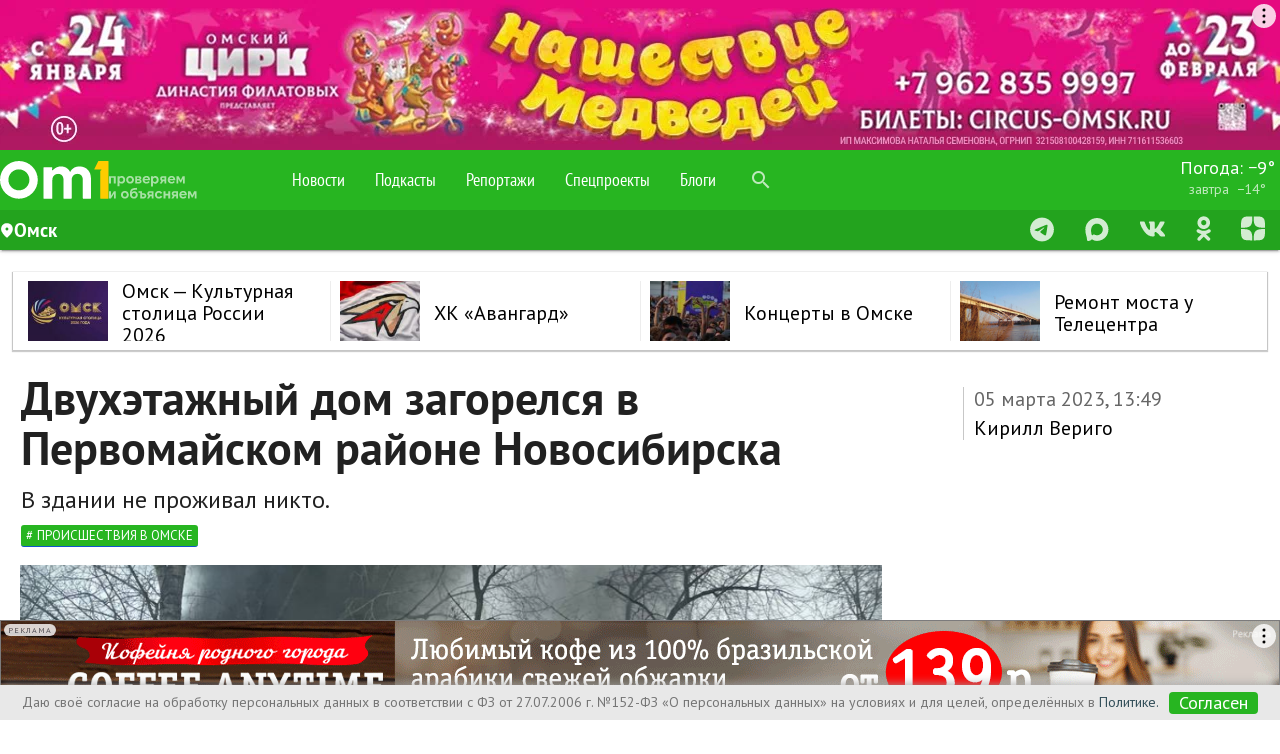

--- FILE ---
content_type: text/html; charset=utf-8
request_url: https://ucann.om1.ru/news/incident/301959-dvukhehtazhnyjj_dom_zagorelsja_v_pervomajjskom_rajjone_novosibirska/
body_size: 341432
content:
<!DOCTYPE html>
<html lang="ru" prefix="og: http://ogp.me/ns# article: http://ogp.me/ns/article#" >
<head>
  <meta charset="utf-8">
  <meta http-equiv="X-UA-Compatible" content="IE=edge">
  <meta name="viewport" content="width=device-width, initial-scale=1">

        
    <link rel="alternate" type="application/atom+xml" href="https://www.om1.ru/news/rss"/>
  <meta name="robots" content="max-image-preview:large">
    <script>
    const createAdvertisementCounter = () => window.NewsAdvertisementCounter = 0;

    const incrementAdvertisementCounter = () => window.NewsAdvertisementCounter++;

    const getAdvertisementCounter = () => window.NewsAdvertisementCounter;

    createAdvertisementCounter();

    function renderYandexRtb(blockId, renderTo) {
        incrementAdvertisementCounter();

        const
            advCounter = getAdvertisementCounter(),
            newRtbName = renderTo + '-' + advCounter;

        document.getElementById(renderTo).id = newRtbName;

        window.yaContextCb.push(()=>{
            Ya.Context.AdvManager.render({
                blockId: blockId,
                renderTo: newRtbName
            });
        });
    }
</script>  <link href="https://s.om1.ru/localStorage/custom_upload/om1_favicon.png" type="image/png" rel="icon"/>
  <link href="https://s.om1.ru/localStorage/custom_upload/om1_favicon.png" type="image/png" rel="shortcut icon"/>



  <link rel="apple-touch-icon" href="https://user72902.clients-cdnnow.ru/localStorage/70/9d/bd/ff/709dbdff.png"/>
    <link rel="canonical" href="https://om1.ru/news/incident/301959-dvukhehtazhnyjj_dom_zagorelsja_v_pervomajjskom_rajjone_novosibirska/"/>
        <link rel="amphtml" href="https://www.om1.ru/amp/news/incident/301959-dvukhehtazhnyjj_dom_zagorelsja_v_pervomajjskom_rajjone_novosibirska/">
  
  <meta name="viewport" content="width=device-width">

  <script type="text/javascript" src="/assets/3ed348c3/jquery.js"></script>
<title> Двухэтажный дом загорелся в Первомайском районе Новосибирска - www.om1.ru </title>
      <meta name="description" content="В здании не проживал никто.  Деревянный двухэтажный дом на&amp;nbsp;Бердском шоссе, 38 в&amp;nbsp;Первомайском районе Новосибирска загорелся вечером 5&amp;nbsp;марта. Об&amp;nbsp;этом сообщил telegram-канал &amp;laquo;Новосибирск с&amp;nbsp;огоньком&amp;raquo; в&amp;nbsp;воскресенье."/>
  
              <meta property="og:title" content="Двухэтажный дом загорелся в Первомайском районе Новосибирска"/>
            <meta property="og:description" content="В здании не проживал никто.  Деревянный двухэтажный дом на&amp;nbsp;Бердском шоссе, 38 в&amp;nbsp;Первомайском районе Новосибирска загорелся вечером 5&amp;nbsp;марта. Об&amp;nbsp;этом сообщил telegram-канал &amp;laquo;Новосибирск с&amp;nbsp;огоньком&amp;raquo; в&amp;nbsp;воскресенье."/>
            <meta property="og:site_name" content="om1.ru"/>
            <meta property="og:url" content="https://www.om1.ru/news/incident/301959-dvukhehtazhnyjj_dom_zagorelsja_v_pervomajjskom_rajjone_novosibirska/"/>
            <meta property="og:image" content="https://user72902.clients-cdnnow.ru/localStorage/news/40/cd/c0/04/40cdc004_resizedScaled_1020to573.png"/>
            <meta property="og:image:width" content="1020"/>
            <meta property="og:image:height" content="573"/>
            <meta property="article:author" content="Кирилл Вериго"/>
            <meta property="article:publisher" content="Om1.ru"/>
            <meta property="og:type" content="article"/>
                <meta name="twitter:card" content="summary_large_image"/>
            <meta name="twitter:title" content="Двухэтажный дом загорелся в Первомайском районе Новосибирска"/>
            <meta name="twitter:description" content="В здании не проживал никто.  Деревянный двухэтажный дом на&amp;nbsp;Бердском шоссе, 38 в&amp;nbsp;Первомайском районе Новосибирска загорелся вечером 5&amp;nbsp;марта. Об&amp;nbsp;этом сообщил telegram-канал &amp;laquo;Новосибирск с&amp;nbsp;огоньком&amp;raquo; в&amp;nbsp;воскресенье."/>
            <meta name="twitter:url" content="https://www.om1.ru/news/incident/301959-dvukhehtazhnyjj_dom_zagorelsja_v_pervomajjskom_rajjone_novosibirska/"/>
            <meta name="twitter:image" content="https://user72902.clients-cdnnow.ru/localStorage/news/40/cd/c0/04/40cdc004_resizedScaled_1020to573.png"/>
            <meta name="twitter:site" content=""/>
            <meta name="title" content="Двухэтажный дом загорелся в Первомайском районе Новосибирска"/>
        <link rel="image_src" href="https://user72902.clients-cdnnow.ru/localStorage/news/40/cd/c0/04/40cdc004_resizedScaled_1020to573.png" />

  
  <link rel="preload"
        href="https://fonts.googleapis.com/icon?family=Material+Icons"
        as="style"
        onload="this.onload=null;this.rel='stylesheet'">
  <noscript>
    <link rel="stylesheet" href="https://fonts.googleapis.com/icon?family=Material+Icons">
  </noscript>

  <link rel="preload"
        href="https://user72902.clients-cdnnow.ru/tstatic/external/fonts/PT_Sans.css"
        as="style"
        onload="this.onload=null;this.rel='stylesheet'">
  <noscript>
    <link rel="stylesheet" href="https://user72902.clients-cdnnow.ru/tstatic/external/fonts/PT_Sans.css">
  </noscript>

  <link rel="preload"
        href="https://user72902.clients-cdnnow.ru/tstatic/external/materialize/css/materialize.min.css"
        as="style"
        onload="this.onload=null;this.rel='stylesheet'"
        media="screen,projection">
  <noscript>
    <link rel="stylesheet" href="https://user72902.clients-cdnnow.ru/tstatic/external/materialize/css/materialize.min.css"
          media="screen,projection">
  </noscript>

  <link rel="preload"
        href="https://user72902.clients-cdnnow.ru/tstatic/external/site_weather.css"
        as="style"
        onload="this.onload=null;this.rel='stylesheet'"
        media="screen,projection">
  <noscript>
    <link rel="stylesheet" href="https://user72902.clients-cdnnow.ru/tstatic/external/site_weather.css" media="screen,projection">
  </noscript>

  <style>.container{margin:0 auto;max-width:1280px;width:90%}@media only screen and (min-width: 601px){.container{width:85%}}@media only screen and (min-width: 993px){.container{width:70%}}.container .row{margin-left:-0.75rem;margin-right:-0.75rem}html{font-family:sans-serif;-ms-text-size-adjust:100%;-webkit-text-size-adjust:100%}body{margin:0}html{box-sizing:border-box}*,*:before,*:after{box-sizing:inherit}html{line-height:1.5;font-family:"Roboto", sans-serif;font-weight:normal;color:rgba(0,0,0,0.87)}@media only screen and (min-width: 0){html{font-size:14px}}@media only screen and (min-width: 992px){html{font-size:14.5px}}@media only screen and (min-width: 1200px){html{font-size:15px}}h1,h2,h3,h4,h5,h6{font-weight:400;line-height:1.1}.clearfix{clear:both}h2{font-size:3.56rem;line-height:110%;margin:1.78rem 0 1.424rem 0}</style>
  <style>.text__h1{font-family:PT Sans,Arial,'Helvetica Neue',Helvetica,sans-serif;font-size:46px;font-weight:700;margin-bottom:10px;margin-top:0;width:90%}.news-content p,.news-content ul,.news-content ol{width:90%}.news-content p,.news-content h5,.news-content h2,.news-content h3,.news-content h2{width:90%}.news-content p{margin-bottom:24px}.news-content p br{height:0;line-height:0;display:block;content:" ";margin-bottom:24px}</style>
  <style>.theme-dropdown .dropdown-menu{position:static;display:block;margin-bottom:20px}.theme-showcase>p>.btn{margin:5px 0}.theme-showcase .navbar .container{width:auto}html{font-family:'PT Sans',sans-serif}body{font-family:'PT Sans',sans-serif}body.body_grey{background-color:#e8e6e1!important}body.body_transparent{background-color:transparent!important}.t-footer .container{width:100%}.t-main-container a{color:#000;transition:color .28s ease}.t-main-container a:hover{text-decoration:none;color:#ff5400}.t-main-container a.btn{color:#fff}span.cmnt-count{display:inline-block;font-size:12px;line-height:1em;vertical-align:super;color:#b8b8b8}span.cmnt-count_red{color:#ff5400}.t-menu{max-width:1000px}.t-top-menu__logo-image{max-width:90px}.t-main-container{max-width:1280px;min-width:1000px;padding-top:22px;width:98%}.t-main-container_compact{_width:980px;min-width:980px;max-width:1052px}.t-main-container_compact .row .col.t-column-left{width:72%}.t-main-container_compact .row .col.t-column-right{width:28%;padding:0}.t-main-container>.row{margin-left:0;margin-right:0}.t-footer .container .row{margin-left:0;margin-right:0}.t-main-container .row .t-left-column{_background-color:#fff;padding:0}.t-right-column{padding-right:0}.t-top-menu{background-color:#6a920f;height:unset;line-height:60px;min-width:1000px}.t-top-menu>.nav-wrapper{height:60px}.t-container{min-width:1000px}.t-top-menu .container{max-width:1280px;min-width:1000px;width:100%}.t-top-menu ul a:hover{color:#fff}.t-top-menu .nav-content{background-color:rgb(255 255 255);height:40px;line-height:40px;#box-shadow:0 2px 2px 0 rgb(0 0 0 / .14),0 1px 5px 0 rgb(0 0 0 / .12),0 3px 1px -2px rgb(0 0 0 / .2);#box-shadow:0 2px 2px 0 rgb(0 0 0 / .14),0 1px 5px 0 rgb(0 0 0 / .12),0 3px 1px -2px rgb(0 0 0 / .2)}.t-top-menu .nav-content i.material-icons{height:40px;line-height:40px}.t-top-menu .search-icon{height:60px!important;line-height:60px!important}.t-top-menu .switcher-tab{padding-right:1rem}.t-top-menu .tabs{width:33%;margin:0;height:40px}.t-top-menu .tabs_right{width:auto}.t-top-menu .rates{line-height:24px;font-size:14px}.t-top-menu .rates a{padding-top:8px;padding-bottom:10px}.t-top-menu .rates a div{font-size:14px;line-height:20px}.t-top-menu .rates a div span{display:inline-block;padding-left:10px;font-size:16px;width:55px}.t-top-menu .rates a div label{font-size:14px;color:rgb(255 255 255 / .7);width:55px;display:inline-block}.t-top-menu .tabs .tab{height:40px;line-height:40px}.t-top-menu .tabs.tabs-transparent .indicator{background-color:#6a920f!important}.t-top-menu .tabs.tabs-transparent .tab a,.t-top-menu .tabs .tab a{color:rgb(0 0 0 / .6);text-transform:uppercase;padding:0 10px;font-size:14px}.t-top-menu .tabs.tabs-transparent .tab a.active{color:#6a920f}.t-top-menu .tabs.tabs-transparent .tab a:hover,.t-top-menu .tabs .tab a:hover{color:#6a920f}.t-top-menu .tabs .tab a{font-size:16px}.t-top-menu .switcher-tab label{color:rgb(0 0 0 / .6);font-size:14px;text-transform:uppercase}.t-top-menu .switcher-tab label:hover{color:#6a920f}.t-top-menu .brand-logo{padding:7px 10px 0 10px;background-color:rgb(0 0 0 / .1)}.t-top-menu .center-card{position:absolute;left:0;width:32%;margin-left:-16%;text-align:center;font-size:16px}nav.t-top-menu .center-card a{color:#000;-webkit-transition:color .3s;transition:color .3s}nav.t-top-menu .center-card a:hover{color:#ff5400}nav.t-top-menu .nav-wrapper i{height:60px;line-height:60px}@media screen and (max-width:1250px){.t-top-menu .center-card{display:none}.t-top-menu .tabs{width:50%}.t-top-menu .tabs_right{width:auto}ul.t-top-menu-nav{width:68%;float:left; height:60px;}}.t-footer{background-color:#6a920f!important;min-width:1000px}.t-search .input-group .form-control:nth-child(2){border-bottom-left-radius:.25rem;border-top-left-radius:.25rem}.t-card{float:left;width:100%;_display:block;_background-color:#fff;_box-shadow:0 3px 3px rgb(0 0 0 / .35);_box-shadow:0 2px 5px rgb(0 0 0 / .26)}.t-card__title{padding:0 20px}.t-card__bottom{_border-top:1px solid rgb(0 0 0 / .12);_margin-top:1rem;_margin-bottom:1rem;_margin-left:15px;_margin-right:15px}.t-card__text>p{padding-left:15px;padding-right:15px}.t-card .card-content{position:relative}.t-card .card-content .btn{background-color:#7d0101;position:absolute;right:20px;bottom:-18px}.t-card .card-content .btn:hover{background-color:#ac0401}.card-content img{max-width:100%}.card .card-action .t-card-tags a{text-transform:lowercase!important;margin-right:10px!important}.clearfix::after{content:"";display:table;clear:both}.clearfix::before{content:"";display:table;clear:both}h1.t-page-header{font-size:3rem;line-height:110%;margin:0;padding-left:50px}h2.t-page-description{font-size:2rem;line-height:110%;margin:0;padding-left:50px}h1.t-page-header_compact{padding-left:30px}h2.t-page-description_compact{padding-left:30px}#to-the-top{background-image:url([data-uri]);background-size:auto 32px;background-repeat:no-repeat;background-position:center center;background-color:#7d0101}#to-the-top:hover{background-color:#ac0401}.social-button{font-size:13px;line-height:30px;height:54px;width:54px;display:inline-block;overflow:hidden;-webkit-box-sizing:border-box;box-sizing:border-box;margin-right:7px;padding:0;-webkit-transition:opacity .4s,width .2s,color .3s;transition:opacity .4s,width .2s,color .3s;vertical-align:bottom;text-decoration:none;letter-spacing:1px;text-transform:uppercase;color:#fff;border-radius:100%;background:none no-repeat #fff0;-webkit-background-size:auto 30px;background-size:auto 30px}.social-button:hover,.social-button:active{-webkit-transition:width .2s,color .3s;transition:width .2s,color .3s;opacity:.9;color:#fff}.social-button:last-child{margin-right:0}.social-button_vk{background-color:#4d75a3;background-image:url([data-uri]);background-position:1px 2px;-webkit-background-size:auto 48px;background-size:auto 48px}.social-button_vk:hover{background-color:#4d75a3}.social-button_facebook{background-color:#3a5795;background-image:url([data-uri]);background-position:8px 9px;-webkit-background-size:auto 32px;background-size:auto 32px}.social-button_facebook:hover{background-color:#3a5795}.social-button_twitter{background-color:#55acee;background-image:url([data-uri]);background-position:3px 1px;-webkit-background-size:auto 50px;background-size:auto 50px}.social-button_twitter:hover{background-color:#55acee}html{font-size:18px}ul.t-top-menu-nav{padding-left:112px}.brand-logo{height:60px}.news-grid{display:-ms-flexbox;display:flex;-webkit-box-flex:1;-webkit-box-flex:1;-webkit-flex:1 0 auto;-ms-flex:1 0 auto;flex:1 0 auto}.news-grid__elem{background-color:#fff;width:24.25%;float:initial;min-height:1px;margin-left:1%;box-shadow:0 1px 1px 1px rgb(0 0 0 / .2),0 0 1px 0 rgb(0 0 0 / .2),0 0 1px -2px rgb(0 0 0 / .3);box-shadow_:0 2px 2px 0 rgb(0 0 0 / .2),0 1px 1px 0 rgb(0 0 0 / .3),0 1px 1px -2px rgb(0 0 0 / .4);position:relative;z-index:10;display:-webkit-box;display:-webkit-flex;display:-ms-flexbox;display:flex;-webkit-box-orient:horizontal;-webkit-box-direction:normal;-webkit-flex-direction:row;-ms-flex-direction:row;flex-direction:row;margin-bottom:12px;-webkit-transition:box-shadow .1s,opacity .1s;-o-transition:box-shadow .1s,opacity .1s;transition:box-shadow .1s,opacity .1s;color:#000;-webkit-flex-shrink:1;-ms-flex-negative:1;flex-shrink:1;-webkit-box-flex:0;-webkit-flex-grow:0;-ms-flex-positive:0;flex-grow:0;overflow:hidden}.news-grid__elem_nb{box-shadow:none;margin-bottom:0}.news-grid__elem_label{padding-top:25px}.news-grid__elem_col{border-bottom:1px solid #ccc;position:relative;z-index:1;display:-webkit-inline-box;display:-webkit-inline-flex;display:-ms-inline-flexbox;display:inline-flex;-webkit-box-orient:vertical;-webkit-box-direction:normal;-webkit-flex-direction:column;-ms-flex-direction:column;flex-direction:column;width:100%;background-color:#fff;-webkit-transition:opacity .1s;-o-transition:opacity .1s;transition:opacity .1s;will-change:opacity;-webkit-box-pack:end;-webkit-justify-content:flex-end;-ms-flex-pack:end;justify-content:flex-end}.news-grid__elem_row{display:-webkit-inline-box;display:-webkit-inline-flex;display:-ms-inline-flexbox;display:inline-flex;-webkit-flex-direction:column;-ms-flex-direction:column;flex-direction:column;align-content:flex-start;width:100%}.news-grid__elem_row{min-height:353px}.news-grid__elem_row_half{min-height:180px}.news-piece{width:45%;border-top:none}.news-piece_major-wrap{padding:10px 20px 15px 20px;display:-webkit-box;display:-webkit-flex;display:-ms-flexbox;display:flex;-webkit-box-flex:1;-webkit-flex-grow:1;-ms-flex-positive:1;flex-grow:1;z-index:1}.news-piece_major{padding:0;margin:0;width:100%;display:-webkit-box;display:-webkit-flex;display:-ms-flexbox;display:flex;-webkit-flex-direction:column;-ms-flex-direction:column;flex-direction:column;-webkit-box-flex:1;-webkit-flex-grow:1;-ms-flex-positive:1;flex-grow:1}.news-piece_major p{-webkit-box-flex:1;-webkit-flex-grow:1;-ms-flex-positive:1;flex-grow:1}.news-grid__elem .news-grid__elem__label{position:absolute;left:50px;top:0;height:25px;line-height:25px;border:1px solid #e8e6e1;padding:0 10px;text-transform:uppercase;font-size:11px;color:#6a920f}.news-grid__elem .news-grid__elem__label:hover{color:#6a920f}.news-grid__elem .news-grid__elem__label_green{border:none;background-color:#6a920f;color:#fff}.news-grid__elem .news-grid__elem__label_green:hover{color:#fff}.news-grid__elem_2x .news-grid__elem__label{left:50px}.news-grid__elem_with-image .news-grid__elem__label{left:50px;color:#fff;z-index:1;_background-color:rgb(0 0 0 / .1);_border:2px solid #fff;_border-top:none;_-moz-box-shadow:0 3px 5px 0 rgb(0 0 0 / .6),inset 0 0 6px rgb(0 0 0 / .4);_box-shadow:0 3px 5px 0 rgb(0 0 0 / .6),inset 0 0 6px rgb(0 0 0 / .4);_text-shadow:rgb(0 0 0 / .9) 0 0 4px;box-shadow:0 3px 5px 0 rgb(0 0 0 / .6);-webkit-transition:box-shadow .3s;transition:box-shadow .3s}.news-grid__elem_with-image .news-grid__elem__label:hover{color:#fff;_-moz-box-shadow:0 3px 5px 0 rgb(0 0 0 / .3),inset 0 0 6px rgb(0 0 0 / .2);_box-shadow:0 3px 5px 0 rgb(0 0 0 / .3),inset 0 0 6px rgb(0 0 0 / .2);box-shadow:0 3px 5px 0 rgb(0 0 0 / .3)}.news-grid .news-piece__date{color:#999;font-size:16px;font-weight:400}.news-grid .news-piece__extra{font-size:12px;font-weight:400;padding:5px 0 0 0;margin:0;color:#b8b8b8}.news-grid .news-piece__extra:before{content:''}.news-grid .news-piece__extra:after{content:''}.new-news-piece__link{font-size:18px;line-height:1.2em;-webkit-box-flex:1;-webkit-flex-grow:1;-ms-flex-positive:1;flex-grow:1;color:#000;text-decoration:none;z-index:1;font-weight:400}.new-news-grid__elem__photo{flex-shrink:0;min-height:173px;position:relative}.news-grid .news-grid__elem_2x{width:49.5%}.news-grid .news-grid__elem_3x{width:100%}.news-grid .news-grid__elem_3x .news-grid__elem_2x{width:50%;margin-left:0}.news-grid__elem_big{width:100%;margin-left:0}.news-piece_major .new-news-piece__link{font-size:20px;font-weight:400;letter-spacing:.01em}.news-piece_major .new-news-piece__link_small{font-size:14px;-webkit-box-flex:10;-webkit-flex-grow:10;-ms-flex-positive:10;flex-grow:10}.news-grid__elem_big .news-piece_major .new-news-piece__link{font-size:24px;line-height:28px;margin-bottom:15px}.news-grid__elem_big .new-news-grid__elem__photo-el{background-size:cover}.news-grid__elem_big .new-news-grid__elem__photo{min-height:400px}.news-grid .news-grid__elem_2x .new-news-grid__elem__photo{position:static;-webkit-box-flex:2;-webkit-flex-grow:2;-ms-flex-positive:2;flex-grow:2;display:block}.news-grid .news-grid__elem_2x .new-news-grid__elem__photo-el{background-size:cover}.news-grid .news-grid__elem_2x .news-piece_major-wrap{-webkit-box-flex:0;-webkit-flex-grow:0;-ms-flex-positive:0;flex-grow:0;padding:15px 50px 0 50px}.news-grid__elem_2x .news-piece_major .new-news-piece__link{color:#fff;text-shadow:rgb(0 0 0 / .498039) 0 2px 2px;font-size:28px;font-weight:400}.news-grid__elem_2x .news-piece_major .new-news-piece__link_small{font-size:18px;font-weight:400}.news-grid__elem_2x .news-piece_major p{color:#fff;width:80%;-webkit-box-flex:1;-webkit-flex-grow:1;-ms-flex-positive:1;flex-grow:1}.new-news-grid__elem__photo-el{min-width:100%;height:auto;min-height:100%;margin:auto;background-size:cover;position:absolute;background-repeat:no-repeat;top:0;right:0;bottom:0;left:0;background-position:center center}.news-grid .news-grid__elem_2x .news-piece_major .news-piece__extra{background-color:#fff;width:auto;border-radius:3px;font-size:12px;line-height:18px;padding:1px 5px 3px 5px}.news-grid .news-grid__elem_2x .news-piece_major .news-piece__date{text-shadow:0 2px 2px rgb(0 0 0 / .5);color:rgb(255 255 255 / .8)}.news-grid__elem_2x .new-news-grid__elem__photo-el:before{content:'';min-width:100%;height:60%;min-height:60%;margin:auto;background-size:cover;position:absolute;background-repeat:no-repeat;opacity:1;background-image:-webkit-gradient(linear,left bottom,left top,from(rgb(0 0 0 / .75)),to(#fff0));background-image:-webkit-linear-gradient(bottom,rgb(0 0 0 / .75),#fff0);background-image:linear-gradient(to top,rgb(0 0 0 / .75),#fff0);_background-color:rgb(0 0 0 / .5);_top:0;right:0;bottom:0;left:0;transition:opacity .3s}.news-grid__elem_2x:hover .new-news-grid__elem__photo-el:before{opacity:.5}.new-news-grid__elem__list{display:-webkit-box;display:-webkit-flex;display:-ms-flexbox;display:flex;-webkit-box-orient:vertical;-webkit-box-direction:normal;-webkit-flex-direction:column;-ms-flex-direction:column;flex-direction:column;-webkit-box-flex:1;-webkit-flex-grow:1;-ms-flex-positive:1;flex-grow:1;padding:15px 50px 15px 32px}.new-news-grid__elem__list-title{padding-left:20px;padding-bottom:5px;text-transform:uppercase;font-size:14px;color:#9fb778}.new-news-grid__elem__list-item{-webkit-box-flex:1;-webkit-flex-grow:1;-ms-flex-positive:1;flex-grow:1;display:-webkit-box;display:-webkit-flex;display:-ms-flexbox;display:flex;-webkit-box-orient:vertical;-webkit-box-direction:normal;-webkit-flex-direction:column;-ms-flex-direction:column;flex-direction:column;width:100%;background:url(../img/b-news-item-sprite.png);background-position:-211px 8px;background-repeat:no-repeat;padding-left:20px;padding-bottom:12px}.new-news-grid__elem__list-item_video{background-image:url([data-uri]),none;background-position:0 6px;background-size:12px auto}.new-news-grid__elem__list-item_photo{background-image:url([data-uri]),none;background-position:0 6px;background-size:12px auto}.new-news-grid__elem__list-item_pie{background-image:url([data-uri]),none;background-position:0 6px;background-size:12px auto}.new-news-grid__elem__list-item_bars{background-image:url([data-uri]),none;background-position:0 6px;background-size:12px auto}.new-news-grid__elem__list-item .new-news-piece__link{-webkit-box-flex:1;-webkit-flex-grow:1;-ms-flex-positive:1;flex-grow:1}.new-news-grid__elem__list_big{-webkit-box-flex:1;-webkit-flex-grow:1;-ms-flex-positive:1;flex-grow:1}.new-news-grid__elem__list_big .new-news-grid__elem__list-item .new-news-piece__link{font-size:32px;font-weight:700}.new-news-grid__elem__list_big .new-news-grid__elem__list-item .new-news-piece__link span.cmnt-count{font-size:16px}.new-news-grid__elem__list_big .new-news-grid__elem__list-item{background-position:-211px 16px}.new-news-grid__elem__list_big .new-news-grid__elem__list-item_video{background-position:0 13px}.new-news-grid__elem__list_big .new-news-grid__elem__list-item_photo{background-position:0 13px}.new-news-grid__elem__list_big .new-news-grid__elem__list-item_pie{background-position:0 13px}.new-news-grid__elem__list_big .new-news-grid__elem__list-item_bars{background-position:0 13px}.new-news-grid__elem__list-item__brd{border-bottom:1px solid #ededed;padding-bottom:10px}.new-news-grid__elem__list .new-news-grid__elem__list-item:last-child{padding-bottom:0}.new-news-grid__elem__list .new-news-grid__elem__list-item:last-child .new-news-grid__elem__list-item__brd{border-bottom:none;padding-bottom:0}.new-news-grid__elem__list_2col{-webkit-box-orient:horizontal;-webkit-box-direction:normal;-webkit-flex-direction:row;-ms-flex-direction:row;flex-direction:row;-ms-flex-wrap:wrap;flex-wrap:wrap}.new-news-grid__elem__list_2col .new-news-grid__elem__list-item{width:51%;padding-bottom:18px}.new-news-grid__elem__list_2col .new-news-grid__elem__list-item:nth-child(n+3) .new-news-grid__elem__list-item__brd{border-bottom:none;padding-bottom:0}.new-news-grid__elem__list_2col .new-news-grid__elem__list-item:nth-child(n+3){padding-bottom:0}.new-news-grid__elem__list_2col .new-news-grid__elem__list-item:nth-child(1n){padding-right:50px}.new-news-grid__elem__list_2col .new-news-grid__elem__list-item:nth-child(2n){width:45%;padding-right:0}.new-news-grid__elem__list_small .new-news-grid__elem__list-item{padding-bottom:0}.new-news-grid__elem__list_small .new-news-grid__elem__list-item .new-news-grid__elem__list-item__brd{border-bottom:none;padding-bottom:0}.news-grid .news-grid__elem:nth-child(1){margin-left:0}.new-news-piece__tags{font-size:11px}a.new-news-piece__tag{color:#888;display:inline-block;padding-right:5px;text-transform:uppercase}.news-grid__elem_2x .news-piece_major .new-news-piece__tags{font-size:14px}.news-grid__elem_2x .news-piece_major a.new-news-piece__tag{margin-right:2px;padding:0 5px;background-color:rgb(0 0 0 / .5);color:rgb(255 255 255 / .7)}.news-grid__elem_2x .news-piece_major a.new-news-piece__tag:hover{color:rgb(255 255 255);background-color:rgb(0 0 0 / .7);-webkit-transition:background-color .3s,color .3s;transition:background-color .3s,color .3s}.news-grid_compact .news-grid__elem{width:100%}.news-grid_compact .news-grid__elem_row{min-height:90px}.news-grid_compact .news-grid__elem_2x .new-news-grid__elem__photo{min-height:20px}.news-grid_compact .news-grid__elem_2x .news-piece_major-wrap{padding:10px 20px 15px 20px}.news-grid_compact .news-grid__elem_compact .news-grid__elem_row{-webkit-box-orient:horizontal;-webkit-box-direction:normal;-webkit-flex-direction:row;-ms-flex-direction:row;flex-direction:row}.news-grid_compact .news-grid__elem_compact .new-news-grid__elem__photo{width:34%;-webkit-box-flex:1;-webkit-flex-grow:1;-ms-flex-positive:1;flex-grow:1;min-height:142px}.news-grid_compact .news-grid__elem_compact .news-piece_major-wrap{width:64%;-webkit-box-flex:1;-webkit-flex-grow:1;-ms-flex-positive:1;flex-grow:1}.news-grid_compact .news-grid__elem_2x .new-news-grid__elem__photo-el:before{height:100%;min-height:100%}.news-grid_compact .news-grid__elem_with-image .news-grid__elem__label{left:20px}.flex-col{display:-webkit-box;display:-webkit-flex;display:-ms-flexbox;display:flex;-webkit-box-orient:vertical;-webkit-box-direction:normal;-webkit-flex-direction:column;-ms-flex-direction:column;flex-direction:column}.t-top-menu .input-field input[type=search]{display:block;height:60px;line-height:60px;padding-left:0rem;width:3rem;margin:0;cursor:pointer;background-color:#fff0}.t-top-menu .input-field input[type=search]:hover{background-color:rgb(0 0 0 / .1)}.t-top-menu .input-field input[type=search]:focus{display:block;line-height:inherit;padding-left:3rem;width:100%;background-color:rgb(255 255 255 / .7)}@media screen and (max-width:1250px){.t-top-menu .input-field input[type=search]:focus{width:7rem}}.t-top-menu .input-field label{cursor:pointer}.t-top-menu .icon-close{display:none}.t-top-menu .input-field i{height:60px!important;line-height:60px!important}.switch label input[type=checkbox]+.lever:after{width:14px;height:14px;left:0;top:0}.switch label input[type=checkbox]:checked+.lever:after{background-color:#6a920f}.switch label input[type=checkbox]:checked+.lever{background-color:rgb(106 146 15 / .4);margin:0 8px}#to-the-top{background-image:url([data-uri]);background-size:auto 32px;background-repeat:no-repeat;background-position:center center;background-color:rgb(106 146 15)}#to-the-top:hover{background-color:rgb(106 146 15 / .8)}.fixed-action-btn{-webkit-transition:bottom .3s,background-color .3s;transition:bottom .3s,background-color .3s}.fixed-action-btn.inactive{bottom:-60px}.t-main-container .spinner-layer{border-color:rgb(106 146 15)}.header_h3{font-size:2rem;line-height:2rem;padding-left:30px;margin-top:1rem;margin-bottom:1rem}.t-fixed-action-btn{right:initial;left:23px}.m-button{font-size:18px;position:relative;display:block;float:left;box-sizing:border-box;width:100%;height:45px;line-height:45px;margin-bottom:10px;-webkit-user-select:none;-moz-user-select:none;-ms-user-select:none;user-select:none;-webkit-transition:all .3s;-o-transition:all .3s;transition:all .3s;text-align:center;text-decoration:none;color:#698c15;border:1px solid #698c15;border-radius:6px;background-color:#fff}.m-button_activated{margin-bottom:5px;cursor:default;color:#000;border-color:#fff0}a.m-button_loading{color:#fff0!important}.m-button_loading .m-button__extra{color:#fff}.spinner__bounce{display:inline-block;width:10px;height:10px;-webkit-animation:bouncedelay 1.4s infinite ease-in-out;-o-animation:bouncedelay 1.4s infinite ease-in-out;animation:bouncedelay 1.4s infinite ease-in-out;border-radius:100%;background-color:#698c15;-webkit-animation-fill-mode:both;-o-animation-fill-mode:both;animation-fill-mode:both}.spinner_color_white .spinner__bounce{background-color:#fff}.spinner__bounce_1{-webkit-animation-delay:-0.32s;-o-animation-delay:-0.32s;animation-delay:-0.32s}.spinner__bounce_2{-webkit-animation-delay:-0.16s;-o-animation-delay:-0.16s;animation-delay:-0.16s}.spinner{text-align:center;line-height:45px;top:10px;height:45px;margin-left:-50px;-webkit-transition:opacity .3s;transition:opacity .3s;opacity:1}@-webkit-keyframes bouncedelay{0%,80%,100%{-webkit-transform:scale(0)}40%{-webkit-transform:scale(1)}}@-o-keyframes bouncedelay{0%,80%,100%{-webkit-transform:scale(0);-o-transform:scale(0);transform:scale(0)}40%{-webkit-transform:scale(1);-o-transform:scale(1);transform:scale(1)}}@keyframes bouncedelay{0%,80%,100%{-webkit-transform:scale(0);-ms-transform:scale(0);-o-transform:scale(0);transform:scale(0)}40%{-webkit-transform:scale(1);-ms-transform:scale(1);-o-transform:scale(1);transform:scale(1)}}.double-bounce1,.double-bounce2{position:absolute;top:0;left:0;width:100%;height:100%;-webkit-animation:bounce 2s infinite ease-in-out;-o-animation:bounce 2s infinite ease-in-out;animation:bounce 2s infinite ease-in-out;opacity:.6;border-radius:50%;background-color:#6b9120}.double-bounce2{-webkit-animation-delay:-1s;-o-animation-delay:-1s;animation-delay:-1s}@-webkit-keyframes bounce{0%,100%{-webkit-transform:scale(0)}50%{-webkit-transform:scale(1)}}@-o-keyframes bounce{0%,100%{-webkit-transform:scale(0);-o-transform:scale(0);transform:scale(0)}50%{-webkit-transform:scale(1);-o-transform:scale(1);transform:scale(1)}}@keyframes bounce{0%,100%{-webkit-transform:scale(0);-o-transform:scale(0);transform:scale(0)}50%{-webkit-transform:scale(1);-o-transform:scale(1);transform:scale(1)}}.spinner__wrap{position:relative}.spinner__wrap .spinner{position:absolute;top:8px;right:8px;width:24px;height:24px}.m-button .spinner{line-height:45px;position:absolute;top:10px;top:-2px;left:50%;display:inline-block;width:100px;height:45px;margin-left:-50px;-webkit-transition:opacity .3s;-o-transition:opacity .3s;transition:opacity .3s;opacity:0}.m-button_loading .spinner{opacity:1}.m-button_loading{color:#fff}.m-button_loading .m-button__extra{color:#fff}.b-tlgrm_btn{line-height:40px;font-size:24px;color:#fff;text-decoration:none;background-color:#1e88e5!important;padding:5px 10px;display:inline-block;width:auto;text-align:center;border-radius:4px;text-transform:initial;background-image:url('data:image/svg+xml;utf8,<svg version="1.1" xmlns="http://www.w3.org/2000/svg" xmlns:xlink="http://www.w3.org/1999/xlink" x="0px" y="0px" viewBox="0 0 1000 1000" enable-background="new 0 0 1000 1000" xml:space="preserve"><g><path fill="#FFFFFF" d="M500,10C229.4,10,10,229.4,10,500s219.4,490,490,490s490-219.4,490-490S770.6,10,500,10z M740.8,345.9l-80.4,378.8c-5.5,27-21.8,33.3-44.4,20.9L493.5,655l-58.8,57.2c-6.9,6.7-12.3,12.3-24.5,12.3c-15.9,0-13.2-5.9-18.6-21.1l-41.7-137l-121.2-37.7c-26.2-8-26.4-26,5.9-38.9l472-182.2C728.2,297.9,749,312.8,740.8,345.9L740.8,345.9z"/></g></svg>');background-position:10px center;background-size:auto 2rem;background-repeat:no-repeat;padding-left:50px}.b-tlgrm_btn_msg{background-image:url('data:image/svg+xml;utf8,<svg version="1.1" xmlns="http://www.w3.org/2000/svg" xmlns:xlink="http://www.w3.org/1999/xlink" x="0px" y="0px" viewBox="0 0 48 48" enable-background="new 0 0 48 48" xml:space="preserve" width="48" height="48"><path fill="#FFFFFF" d="M24,4C13.5,4,5,12.1,5,22c0,5.2,2.3,9.8,6,13.1V44l7.8-4.7c1.6,0.4,3.4,0.7,5.2,0.7c10.5,0,19-8.1,19-18 C43,12.1,34.5,4,24,4z"/><polygon fill="#448AFF" points="12,28 22,17 27,22 36,17 26,28 21,23 "/></svg>')}input:not([type]),input[type=text],input[type=password],input[type=email],input[type=url],input[type=time],input[type=date],input[type=datetime],input[type=datetime-local],input[type=tel],input[type=number],input[type=search],textarea.materialize-textarea{background-color:rgb(255 255 255 / .2);border-bottom:1px solid rgb(255 255 255 / .5)}.t-top-menu .m-menu__weather{text-decoration:none;position:relative;line-height:35px;height:60px}.t-top-menu .weather-icon{position:inherit;display:inline-block}.t-top-menu .m-menu__weather-tomorrow{font-size:14px;line-height:14px;margin:0;position:absolute;top:32px;left:0;width:100%;text-align:center;color:rgb(255 255 255 / .7)}.t-social-buttons{display:inline-block;height:40px;vertical-align:top}.t-social-button:hover{opacity:.7}.t-social-button{font-family:PT Sans Narrow,Arial,'Helvetica Neue',Helvetica,sans-serif;font-size:14px;line-height:40px;display:inline-block;box-sizing:border-box;height:40px;padding-right:5px;padding-left:36px;vertical-align:bottom;text-decoration:none;text-transform:uppercase;color:#666;border-radius:4px;background:none no-repeat #fff0;background-size:auto 32px;margin-right:5px;cursor:pointer;transition:opacity .28s ease}.t-social-button_vk{padding-left:36px;background-image:url([data-uri]);background-position:2px 2px;-webkit-background-size:auto 33px;background-size:auto 33px}.t-social-button_facebook{padding-left:32px;background-image:url([data-uri]);background-position:8px 11px;-webkit-background-size:auto 17px;background-size:auto 16px}.t-social-button_twitter{padding-left:34px;background-image:url([data-uri]);background-position:3px 4px}.t-social-button_blablanator{padding-left:33px;background-image:url([data-uri]);background-position:6px 8px;-webkit-background-size:auto 24px;background-size:auto 24px}.t-social-button_telegram{padding-left:32px;background-image:url([data-uri]);background-position:8px 10px;background-size:auto 21px}.t-social-button_whatsapp{padding-left:32px;background-image:url([data-uri]);background-position:8px 10px;background-size:auto 21px}.t-social-button_viber{padding-left:32px;background-image:url([data-uri]);background-position:8px 11px;background-size:auto 19px}.t-social-button_mail{background-image:url([data-uri]);background-position:11px 12px;background-size:auto 16px}.t-social-button_class,.t-social-button_ok{padding-left:36px;background-image:url([data-uri]);background-position:10px 9px;-webkit-background-size:auto 20px;background-size:auto 20px}.t-social-right{float:right;height:40px;line-height:40px}.f-social-button:hover{opacity:.7}.f-social-button{font-size:18px;line-height:40px;display:inline-block;box-sizing:border-box;height:40px;padding-left:0;padding-right:36px;vertical-align:bottom;text-decoration:none;color:#666;border-radius:4px;background:none no-repeat #fff0;background-size:auto 32px;margin-right:5px;cursor:pointer;transition:opacity .28s ease}.f-social-button_vk{padding-right:36px;background-image:url([data-uri]);background-position:right 2px;-webkit-background-size:auto 33px;background-size:auto 33px}.f-social-button_facebook{padding-right:32px;background-image:url([data-uri]);background-position:right 11px;-webkit-background-size:auto 17px;background-size:auto 16px}.f-social-button_twitter{padding-right:34px;background-image:url([data-uri]);background-position:right 4px}.f-social-button_blablanator{padding-right:33px;background-image:url([data-uri]);background-position:right 8px;-webkit-background-size:auto 24px;background-size:auto 24px}.f-social-button_telegram{padding-right:32px;background-image:url([data-uri]);background-position:right 10px;background-size:auto 21px}.f-social-button_whatsapp{padding-right:32px;background-image:url([data-uri]);background-position:right 10px;background-size:auto 21px}.f-social-button_viber{padding-right:32px;background-image:url([data-uri]);background-position:right 11px;background-size:auto 19px}.f-social-button_mail{padding-right:32px;background-image:url([data-uri]);background-position:right 12px;background-size:auto 16px}.f-social-right{float:right;height:40px;line-height:40px}.t-b-right{box-shadow:0 1px 1px 1px rgb(0 0 0 / .2),0 0 1px 0 rgb(0 0 0 / .2),0 0 1px -2px rgb(0 0 0 / .3);background-color:#fff;padding:10px;text-align:center}.g-48{padding-right:89.53%;position:relative;-moz-box-sizing:border-box;-webkit-box-sizing:border-box;box-sizing:border-box;*padding-right:0;*margin-right:89.53%}.g-48,.g-row{*zoom:1}.g-48:before,.g-48:after,.g-row:before,.g-row:after{clear:both;content:'';display:block}.g-first{clear:left}.g-span-1,.g-span-2,.g-span-3,.g-span-4,.g-span-5,.g-span-6,.g-span-7,.g-span-8,.g-span-9,.g-span-10,.g-span-11,.g-span-12,.g-span-13,.g-span-14,.g-span-15,.g-span-16,.g-span-17,.g-span-18,.g-span-19,.g-span-20,.g-span-21,.g-span-22,.g-span-23,.g-span-24,.g-span-25,.g-span-26,.g-span-27,.g-span-28,.g-span-29,.g-span-30,.g-span-31,.g-span-32,.g-span-33,.g-span-34,.g-span-35,.g-span-36,.g-span-37,.g-span-38,.g-span-39,.g-span-40,.g-span-41,.g-span-42,.g-span-43,.g-span-44,.g-span-45,.g-span-46,.g-span-47,.g-span-48{float:left;position:relative;*display:inline}.g-span-1{margin-right:-15%;width:15%}.g-col-1{left:0%}.g-span-2{margin-right:-35%;width:35%}.g-col-2{left:20%}.g-span-3{margin-right:-55%;width:55%}.g-col-3{left:40%}.g-span-4{margin-right:-75%;width:75%}.g-col-4{left:60%}.g-span-5{margin-right:-95%;width:95%}.g-col-5{left:80%}.g-span-6{margin-right:-115%;width:115%}.g-col-6{left:100%}.g-span-7{margin-right:-135%;width:135%}.g-col-7{left:120%}.g-span-8{margin-right:-155%;width:155%}.g-col-8{left:140%}.g-span-9{margin-right:-175%;width:175%}.g-col-9{left:160%}.g-span-10{margin-right:-195%;width:195%}.g-col-10{left:180%}.g-span-11{margin-right:-215%;width:215%}.g-col-11{left:200%}.g-span-12{margin-right:-235%;width:235%}.g-col-12{left:220%}.g-span-13{margin-right:-255%;width:255%}.g-col-13{left:240%}.g-span-14{margin-right:-275%;width:275%}.g-col-14{left:260%}.g-span-15{margin-right:-295%;width:295%}.g-col-15{left:280%}.g-span-16{margin-right:-315%;width:315%}.g-col-16{left:300%}.g-span-17{margin-right:-335%;width:335%}.g-col-17{left:320%}.g-span-18{margin-right:-355%;width:355%}.g-col-18{left:340%}.g-span-19{margin-right:-375%;width:375%}.g-col-19{left:360%}.g-span-20{margin-right:-395%;width:395%}.g-col-20{left:380%}.g-span-21{margin-right:-415%;width:415%}.g-col-21{left:400%}.g-span-22{margin-right:-435%;width:435%}.g-col-22{left:420%}.g-span-23{margin-right:-455%;width:455%}.g-col-23{left:440%}.g-span-24{margin-right:-475%;width:475%}.g-col-24{left:460%}.g-span-25{margin-right:-495%;width:495%}.g-col-25{left:480%}.g-span-26{margin-right:-515%;width:515%}.g-col-26{left:500%}.g-span-27{margin-right:-535%;width:535%}.g-col-27{left:520%}.g-span-28{margin-right:-555%;width:555%}.g-col-28{left:540%}.g-span-29{margin-right:-575%;width:575%}.g-col-29{left:560%}.g-span-30{margin-right:-595%;width:595%}.g-col-30{left:580%}.g-span-31{margin-right:-615%;width:615%}.g-col-31{left:600%}.g-span-32{margin-right:-635%;width:635%}.g-col-32{left:620%}.g-span-33{margin-right:-655%;width:655%}.g-col-33{left:640%}.g-span-34{margin-right:-675%;width:675%}.g-col-34{left:660%}.g-span-35{margin-right:-695%;width:695%}.g-col-35{left:680%}.g-span-36{margin-right:-715%;width:715%}.g-col-36{left:700%}.g-span-37{margin-right:-735%;width:735%}.g-col-37{left:720%}.g-span-38{margin-right:-755%;width:755%}.g-col-38{left:740%}.g-span-39{margin-right:-775%;width:775%}.g-col-39{left:760%}.g-span-40{margin-right:-795%;width:795%}.g-col-40{left:780%}.g-span-41{margin-right:-815%;width:815%}.g-col-41{left:800%}.g-span-42{margin-right:-835%;width:835%}.g-col-42{left:820%}.g-span-43{margin-right:-855%;width:855%}.g-col-43{left:840%}.g-span-44{margin-right:-875%;width:875%}.g-col-44{left:860%}.g-span-45{margin-right:-895%;width:895%}.g-col-45{left:880%}.g-span-46{margin-right:-915%;width:915%}.g-col-46{left:900%}.g-span-47{margin-right:-935%;width:935%}.g-col-47{left:920%}.g-span-48{margin-right:-955%;width:955%}.g-col-48{left:940%}.g-col-1.g-main-col-1{width:545%;margin-right:-545%}.l-body-wrap .g-col-30.g-main-col-2:before{content:'';background:#ccc;width:1px;height:100%;position:absolute;top:0;display:block;left:-4.7%}.g-restore,.g-initial{position:relative}.g-restore .g-12{padding-right:0;margin-right:-400%}.g-restore .g-initial{margin-right:-1075%}.g-span-1 .g-restore{margin-right:-33.33%}.g-col-1 .g-restore .g-12,.g-col-1 .g-restore .g-initial{left:0%}.g-span-2 .g-restore{margin-right:42.86%}.g-col-2 .g-restore .g-12,.g-col-2 .g-restore .g-initial{left:-100%}.g-span-3 .g-restore{margin-right:63.64%}.g-col-3 .g-restore .g-12,.g-col-3 .g-restore .g-initial{left:-200%}.g-span-4 .g-restore{margin-right:73.33%}.g-col-4 .g-restore .g-12,.g-col-4 .g-restore .g-initial{left:-300%}.g-span-5 .g-restore{margin-right:78.95%}.g-col-5 .g-restore .g-12,.g-col-5 .g-restore .g-initial{left:-400%}.g-span-6 .g-restore{margin-right:82.61%}.g-col-6 .g-restore .g-12,.g-col-6 .g-restore .g-initial{left:-500%}.g-span-7 .g-restore{margin-right:85.19%}.g-col-7 .g-restore .g-12,.g-col-7 .g-restore .g-initial{left:-600%}.g-span-8 .g-restore{margin-right:87.1%}.g-col-8 .g-restore .g-12,.g-col-8 .g-restore .g-initial{left:-700%}.g-span-9 .g-restore{margin-right:88.57%}.g-col-9 .g-restore .g-12,.g-col-9 .g-restore .g-initial{left:-800%}.g-span-10 .g-restore{margin-right:89.74%}.g-col-10 .g-restore .g-12,.g-col-10 .g-restore .g-initial{left:-900%}.g-span-11 .g-restore{margin-right:90.7%}.g-col-11 .g-restore .g-12,.g-col-11 .g-restore .g-initial{left:-1000%}.g-span-12 .g-restore{margin-right:91.49%}.g-col-12 .g-restore .g-12,.g-col-12 .g-restore .g-initial{left:-1100%}.b-pushtop-16{margin-top:-16px}body .push-left{float:left}body .push-right{float:right}body .align_center{text-align:center}body .float_none{float:none}body .nowrap{white-space:nowrap}.css-inline-block,.i-inline-block{display:inline-block;float:none}.context:after{visibility:hidden;display:block;font-size:0;content:" ";clear:both;height:0}.i-hightlinght_push-left_10{padding-left:10px}.i-hightlinght_push-left_20{padding-left:20px}.i-hightlinght_push-left_60{padding-left:60px}.i-hightlinght_push-left_180{padding-left:180px}.layout{position:relative;-moz-box-sizing:border-box;box-sizing:border-box}.layout_height_global{min-height:100%}.layout_push-top_45{padding-top:45px}.layout_pull-bottom_140{margin-bottom:-140px}.layout__base{position:relative;-moz-box-sizing:content-box;box-sizing:content-box;margin:0 auto;padding:0 1%;padding-right:2.5%;min-width:960px;max-width:1280px}.grid{position:relative;-moz-box-sizing:border-box;box-sizing:border-box;padding-right:96.09%}.grid:after,.grid:before{display:block;clear:both;content:''}.grid__module_first_yes{clear:left}.grid__module{position:relative;float:left}.grid__module_span_1{margin-right:-20%;width:20%}.grid__module_col_1{left:0}.grid__module_span_2{margin-right:-40%;width:40%}.grid__module_col_2{left:20%}.grid__module_span_3{margin-right:-60%;width:60%}.grid__module_col_3{left:40%}.grid__module_span_4{margin-right:-80%;width:80%}.grid__module_col_4{left:60%}.grid__module_span_5{margin-right:-100%;width:100%}.grid__module_col_5{left:80%}.grid__module_span_6{margin-right:-120%;width:120%}.grid__module_col_6{left:100%}.grid__module_span_7{margin-right:-140%;width:140%}.grid__module_col_7{left:120%}.grid__module_span_8{margin-right:-160%;width:160%}.grid__module_col_8{left:140%}.grid__module_span_9{margin-right:-180%;width:180%}.grid__module_col_9{left:160%}.grid__module_span_10{margin-right:-200%;width:200%}.grid__module_col_10{left:180%}.grid__module_span_11{margin-right:-220%;width:220%}.grid__module_col_11{left:200%}.grid__module_span_12{margin-right:-240%;width:240%}.grid__module_col_12{left:220%}.grid__module_span_13{margin-right:-260%;width:260%}.grid__module_col_13{left:240%}.grid__module_span_14{margin-right:-280%;width:280%}.grid__module_col_14{left:260%}.grid__module_span_15{margin-right:-300%;width:300%}.grid__module_col_15{left:280%}.grid__module_span_16{margin-right:-320%;width:320%}.grid__module_col_16{left:300%}.grid__module_span_17{margin-right:-340%;width:340%}.grid__module_col_17{left:320%}.grid__module_span_18{margin-right:-360%;width:360%}.grid__module_col_18{left:340%}.grid__module_span_19{margin-right:-380%;width:380%}.grid__module_col_19{left:360%}.grid__module_span_20{margin-right:-400%;width:400%}.grid__module_col_20{left:380%}.grid__module_span_21{margin-right:-420%;width:420%}.grid__module_col_21{left:400%}.grid__module_span_22{margin-right:-440%;width:440%}.grid__module_col_22{left:420%}.grid__module_span_23{margin-right:-460%;width:460%}.grid__module_col_23{left:440%}.grid__module_span_24{margin-right:-480%;width:480%}.grid__module_col_24{left:460%}.grid__module_span_25{margin-right:-500%;width:500%}.grid__module_col_25{left:480%}.grid__module_span_26{margin-right:-520%;width:520%}.grid__module_col_26{left:500%}.grid__module_span_27{margin-right:-540%;width:540%}.grid__module_col_27{left:520%}.grid__module_span_28{margin-right:-560%;width:560%}.grid__module_col_28{left:540%}.grid__module_span_29{margin-right:-580%;width:580%}.grid__module_col_29{left:560%}.grid__module_span_30{margin-right:-600%;width:600%}.grid__module_col_30{left:580%}.grid__module_span_31{margin-right:-620%;width:620%}.grid__module_col_31{left:600%}.grid__module_span_32{margin-right:-640%;width:640%}.grid__module_col_32{left:620%}.grid__module_span_33{margin-right:-660%;width:660%}.grid__module_col_33{left:640%}.grid__module_span_34{margin-right:-680%;width:680%}.grid__module_col_34{left:660%}.grid__module_span_35{margin-right:-700%;width:700%}.grid__module_col_35{left:680%}.grid__module_span_36{margin-right:-720%;width:720%}.grid__module_col_36{left:700%}.grid__module_span_37{margin-right:-740%;width:740%}.grid__module_col_37{left:720%}.grid__module_span_38{margin-right:-760%;width:760%}.grid__module_col_38{left:740%}.grid__module_span_39{margin-right:-780%;width:780%}.grid__module_col_39{left:760%}.grid__module_span_40{margin-right:-800%;width:800%}.grid__module_col_40{left:780%}.grid__module_span_41{margin-right:-820%;width:820%}.grid__module_col_41{left:800%}.grid__module_span_42{margin-right:-840%;width:840%}.grid__module_col_42{left:820%}.grid__module_span_43{margin-right:-860%;width:860%}.grid__module_col_43{left:840%}.grid__module_span_44{margin-right:-880%;width:880%}.grid__module_col_44{left:860%}.grid__module_span_45{margin-right:-900%;width:900%}.grid__module_col_45{left:880%}.grid__module_span_46{margin-right:-920%;width:920%}.grid__module_col_46{left:900%}.grid__module_span_47{margin-right:-940%;width:940%}.grid__module_col_47{left:920%}.grid__module_span_48{margin-right:-960%;width:960%}.grid__module_col_48{left:940%}.grid__module_span_49{margin-right:-980%;width:980%}.grid__module_col_49{left:960%}.grid__module_span_50{margin-right:-1000%;width:1000%}.grid__module_col_50{left:980%}.grid__module_span_51{margin-right:-1020%;width:1020%}.grid__module_col_51{left:1000%}.grid__module_span_52{margin-right:-1040%;width:1040%}.grid__module_col_52{left:1020%}.grid__module_span_53{margin-right:-1060%;width:1060%}.grid__module_col_53{left:1040%}.grid__module_span_54{margin-right:-1080%;width:1080%}.grid__module_col_54{left:1060%}.grid__module_span_55{margin-right:-1100%;width:1100%}.grid__module_col_55{left:1080%}.grid__module_span_56{margin-right:-1120%;width:1120%}.grid__module_col_56{left:1100%}.grid__module_span_57{margin-right:-1140%;width:1140%}.grid__module_col_57{left:1120%}.grid__module_span_58{margin-right:-1160%;width:1160%}.grid__module_col_58{left:1140%}.grid__module_span_59{margin-right:-1180%;width:1180%}.grid__module_col_59{left:1160%}.grid__module_span_60{margin-right:-1200%;width:1200%}.grid__module_col_60{left:1180%}.grid__module_span_61{margin-right:-1220%;width:1220%}.grid__module_col_61{left:1200%}.grid__module_span_62{margin-right:-1240%;width:1240%}.grid__module_col_62{left:1220%}.grid__module_span_63{margin-right:-1260%;width:1260%}.grid__module_col_63{left:1240%}.grid__module_span_64{margin-right:-1280%;width:1280%}.grid__module_col_64{left:1260%}.grid__module_span_65{margin-right:-1300%;width:1300%}.grid__module_col_65{left:1280%}.grid__module_span_66{margin-right:-1320%;width:1320%}.grid__module_col_66{left:1300%}.grid__module_span_67{margin-right:-1340%;width:1340%}.grid__module_col_67{left:1320%}.grid__module_span_68{margin-right:-1360%;width:1360%}.grid__module_col_68{left:1340%}.grid__module_span_69{margin-right:-1380%;width:1380%}.grid__module_col_69{left:1360%}.grid__module_span_70{margin-right:-1400%;width:1400%}.grid__module_col_70{left:1380%}.grid__module_span_71{margin-right:-1420%;width:1420%}.grid__module_col_71{left:1400%}.grid__module_span_72{margin-right:-1440%;width:1440%}.grid__module_col_72{left:1420%}.grid__module_span_73{margin-right:-1460%;width:1460%}.grid__module_col_73{left:1440%}.grid__module_span_74{margin-right:-1480%;width:1480%}.grid__module_col_74{left:1460%}.grid__module_span_75{margin-right:-1500%;width:1500%}.grid__module_col_75{left:1480%}.grid__module_span_76{margin-right:-1520%;width:1520%}.grid__module_col_76{left:1500%}.grid__module_span_77{margin-right:-1540%;width:1540%}.grid__module_col_77{left:1520%}.grid__module_span_78{margin-right:-1560%;width:1560%}.grid__module_col_78{left:1540%}.grid__module_span_79{margin-right:-1580%;width:1580%}.grid__module_col_79{left:1560%}.grid__module_span_80{margin-right:-1600%;width:1600%}.grid__module_col_80{left:1580%}.grid__module_span_81{margin-right:-1620%;width:1620%}.grid__module_col_81{left:1600%}.grid__module_span_82{margin-right:-1640%;width:1640%}.grid__module_col_82{left:1620%}.grid__module_span_83{margin-right:-1660%;width:1660%}.grid__module_col_83{left:1640%}.grid__module_span_84{margin-right:-1680%;width:1680%}.grid__module_col_84{left:1660%}.grid__module_span_85{margin-right:-1700%;width:1700%}.grid__module_col_85{left:1680%}.grid__module_span_86{margin-right:-1720%;width:1720%}.grid__module_col_86{left:1700%}.grid__module_span_87{margin-right:-1740%;width:1740%}.grid__module_col_87{left:1720%}.grid__module_span_88{margin-right:-1760%;width:1760%}.grid__module_col_88{left:1740%}.grid__module_span_89{margin-right:-1780%;width:1780%}.grid__module_col_89{left:1760%}.grid__module_span_90{margin-right:-1800%;width:1800%}.grid__module_col_90{left:1780%}.grid__module_span_91{margin-right:-1820%;width:1820%}.grid__module_col_91{left:1800%}.grid__module_span_92{margin-right:-1840%;width:1840%}.grid__module_col_92{left:1820%}.grid__module_span_93{margin-right:-1860%;width:1860%}.grid__module_col_93{left:1840%}.grid__module_span_94{margin-right:-1880%;width:1880%}.grid__module_col_94{left:1860%}.grid__module_span_95{margin-right:-1900%;width:1900%}.grid__module_col_95{left:1880%}.grid__module_span_96{margin-right:-1920%;width:1920%}.grid__module_col_96{left:1900%}.grid__module_span_97{margin-right:-1940%;width:1940%}.grid__module_col_97{left:1920%}.grid__module_span_98{margin-right:-1960%;width:1960%}.grid__module_col_98{left:1940%}.grid__module_span_99{margin-right:-1980%;width:1980%}.grid__module_col_99{left:1960%}.grid__module_span_100{margin-right:-2000%;width:2000%}.grid__module_col_100{left:1980%}.grid__module_span_101{margin-right:-2020%;width:2020%}.grid__module_col_101{left:2000%}.grid__module_span_102{margin-right:-2040%;width:2040%}.grid__module_col_102{left:2020%}.grid__module_span_103{margin-right:-2060%;width:2060%}.grid__module_col_103{left:2040%}.grid__module_span_104{margin-right:-2080%;width:2080%}.grid__module_col_104{left:2060%}.grid__module_span_105{margin-right:-2100%;width:2100%}.grid__module_col_105{left:2080%}.grid__module_span_106{margin-right:-2120%;width:2120%}.grid__module_col_106{left:2100%}.grid__module_span_107{margin-right:-2140%;width:2140%}.grid__module_col_107{left:2120%}.grid__module_span_108{margin-right:-2160%;width:2160%}.grid__module_col_108{left:2140%}.grid__module_span_109{margin-right:-2180%;width:2180%}.grid__module_col_109{left:2160%}.grid__module_span_110{margin-right:-2200%;width:2200%}.grid__module_col_110{left:2180%}.grid__module_span_111{margin-right:-2220%;width:2220%}.grid__module_col_111{left:2200%}.grid__module_span_112{margin-right:-2240%;width:2240%}.grid__module_col_112{left:2220%}.grid__module_span_113{margin-right:-2260%;width:2260%}.grid__module_col_113{left:2240%}.grid__module_span_114{margin-right:-2280%;width:2280%}.grid__module_col_114{left:2260%}.grid__module_span_115{margin-right:-2300%;width:2300%}.grid__module_col_115{left:2280%}.grid__module_span_116{margin-right:-2320%;width:2320%}.grid__module_col_116{left:2300%}.grid__module_span_117{margin-right:-2340%;width:2340%}.grid__module_col_117{left:2320%}.grid__module_span_118{margin-right:-2360%;width:2360%}.grid__module_col_118{left:2340%}.grid__module_span_119{margin-right:-2380%;width:2380%}.grid__module_col_119{left:2360%}.grid__module_span_120{margin-right:-2400%;width:2400%}.grid__module_col_120{left:2380%}.grid__module_span_121{margin-right:-2420%;width:2420%}.grid__module_col_121{left:2400%}.grid__module_span_122{margin-right:-2440%;width:2440%}.grid__module_col_122{left:2420%}.grid__module_span_123{margin-right:-2460%;width:2460%}.grid__module_col_123{left:2440%}.grid__module_span_124{margin-right:-2480%;width:2480%}.grid__module_col_124{left:2460%}.grid__module_span_125{margin-right:-2500%;width:2500%}.grid__module_col_125{left:2480%}.grid__module_span_126{margin-right:-2520%;width:2520%}.grid__module_col_126{left:2500%}.grid__module_span_127{margin-right:-2540%;width:2540%}.grid__module_col_127{left:2520%}.grid__module_span_128{margin-right:-2560%;width:2560%}.grid__module_col_128{left:2540%}.submenu__list_separator_left{-moz-box-sizing:border-box;box-sizing:border-box;padding-left:30%;border-left:1px solid #e6f6c5}.submenu__list_tight_yes .submenu__elem{margin-bottom:5px}.submenu__list_tight_yes .submenu__elem_size_l{margin-bottom:9px}.submenu__elem{margin-bottom:9px;font-size:14px!important;line-height:1.3}.submenu__elem_size_l{font-size:18px!important}.submenu__link{padding-top:2px;border-bottom:1px solid #bccd92;color:#4d660f;text-decoration:none}.submenu__link:visited{color:#4d660f}.submenu__link:hover{border-bottom-color:#ffcbb2;color:#ff5400}.submenu__elem_hilite_yes .submenu__link{border-bottom-color:#e0ba9b;color:#b51b1b}.submenu__elem_hilite_yes .submenu__link:hover{border-bottom-color:#ffcbb2;color:#ff5400}.case{position:relative;display:block;float:left;margin-right:1%;width:22%;height:130px;background:none center center no-repeat #fff0;box-shadow:inset 0 -40px 50px rgb(0 0 0 / .6);font-size:13px;-webkit-transition:box-shadow .2s;-o-transition:box-shadow .2s;transition:box-shadow .2s}.case:hover{box-shadow:inset 0 -40px 40px rgb(0 0 0 / .3)}.case__desc{position:absolute;right:0;bottom:0;left:0;padding:5px 10px 5px 7px;background-color:#6a920f;background-color:#fff0;color:#fff;line-height:1.3}.case__comments{color:#bbb;font-size:11px}.new-news-grid__elem__list-item .new-main-title{margin: unset; font-size: 18px; line-height: 1.2em; font-weight: 400; color: #000;flex-grow: 1;}.news-piece_major-wrap .new-main-title-big{color: #fff; text-shadow: rgb(0 0 0 / .498039) 0 2px 2px; font-size: 28px; font-weight: 400; margin: 0;}.news-piece_major-wrap .new-main-title-image{font-size: 20px; font-weight: 400; letter-spacing: .01em; line-height: 1.2em; flex-grow: 1; margin: 0}.new-main-title-flat{flex-grow: 1; margin: 0; font-size: 32px; font-weight: 700; line-height: 1.2em;}.new-main-title-flat-small{flex-grow: 1; margin: 0; font-size: 18px; line-height: 1.2em; font-weight: 400;}.new-main-title-company-news2{font-size: 20px; font-weight: 400; letter-spacing: .01em; line-height: 1.2em; flex-grow: 1; margin: 0;}.news-post-time{color: #888; font-size: 11px; text-transform: uppercase;}.news-peace-bottom-wrapper{display: flex; align-items: center; gap: 20px; padding-top: 5px}.news-peace-bottom-wrapper_vertical{flex-direction: column-reverse; align-items: start; gap: 10px; padding-top: 10px}.news-peace-bottom-wrapper_black-background .news-post-time {font-size: 14px; background-color: rgb(0 0 0 / .5); color: rgb(255 255 255 / .7); padding: 0 5px;}.news-peace-bottom-wrapper_padding{padding: 10px 0 20px 0;}</style>

  <link rel="preload" href="https://user72902.clients-cdnnow.ru/tstatic/8c3cebcacd0c816f88f48a87e50faf5b149dfe34/feaa709bc3072ad74310f1a5353c966c/newmain/site_weather.css" as="style" onload="this.onload=null;this.rel='stylesheet'" media="screen,projection"><noscript><link rel="stylesheet" href="https://user72902.clients-cdnnow.ru/tstatic/8c3cebcacd0c816f88f48a87e50faf5b149dfe34/feaa709bc3072ad74310f1a5353c966c/newmain/site_weather.css" media="screen,projection"></noscript>

<link rel="preload" href="https://user72902.clients-cdnnow.ru/tstatic/8c3cebcacd0c816f88f48a87e50faf5b149dfe34/feaa709bc3072ad74310f1a5353c966c/forms.css" as="style" onload="this.onload=null;this.rel='stylesheet'" media="screen,projection"><noscript><link rel="stylesheet" href="https://user72902.clients-cdnnow.ru/tstatic/8c3cebcacd0c816f88f48a87e50faf5b149dfe34/feaa709bc3072ad74310f1a5353c966c/forms.css" media="screen,projection"></noscript>

<link rel="preload" href="https://user72902.clients-cdnnow.ru/tstatic/8c3cebcacd0c816f88f48a87e50faf5b149dfe34/feaa709bc3072ad74310f1a5353c966c/geolocation.css" as="style" onload="this.onload=null;this.rel='stylesheet'" media="screen,projection"><noscript><link rel="stylesheet" href="https://user72902.clients-cdnnow.ru/tstatic/8c3cebcacd0c816f88f48a87e50faf5b149dfe34/feaa709bc3072ad74310f1a5353c966c/geolocation.css" media="screen,projection"></noscript>

<link rel="preload" href="https://user72902.clients-cdnnow.ru/tstatic/8c3cebcacd0c816f88f48a87e50faf5b149dfe34/feaa709bc3072ad74310f1a5353c966c/newmain/news_single.css" as="style" onload="this.onload=null;this.rel='stylesheet'" media="screen,projection"><noscript><link rel="stylesheet" href="https://user72902.clients-cdnnow.ru/tstatic/8c3cebcacd0c816f88f48a87e50faf5b149dfe34/feaa709bc3072ad74310f1a5353c966c/newmain/news_single.css" media="screen,projection"></noscript>

<link rel="preload" href="https://user72902.clients-cdnnow.ru/tstatic/8c3cebcacd0c816f88f48a87e50faf5b149dfe34/feaa709bc3072ad74310f1a5353c966c/new_menus.css" as="style" onload="this.onload=null;this.rel='stylesheet'" media="screen,projection"><noscript><link rel="stylesheet" href="https://user72902.clients-cdnnow.ru/tstatic/8c3cebcacd0c816f88f48a87e50faf5b149dfe34/feaa709bc3072ad74310f1a5353c966c/new_menus.css" media="screen,projection"></noscript>

<link rel="preload" href="https://user72902.clients-cdnnow.ru/tstatic/8c3cebcacd0c816f88f48a87e50faf5b149dfe34/feaa709bc3072ad74310f1a5353c966c/search-news-box.css" as="style" onload="this.onload=null;this.rel='stylesheet'" media="screen,projection"><noscript><link rel="stylesheet" href="https://user72902.clients-cdnnow.ru/tstatic/8c3cebcacd0c816f88f48a87e50faf5b149dfe34/feaa709bc3072ad74310f1a5353c966c/search-news-box.css" media="screen,projection"></noscript>

<link rel="preload" href="https://user72902.clients-cdnnow.ru/tstatic/8c3cebcacd0c816f88f48a87e50faf5b149dfe34/feaa709bc3072ad74310f1a5353c966c/b-news-online-translation.css" as="style" onload="this.onload=null;this.rel='stylesheet'" media="screen,projection"><noscript><link rel="stylesheet" href="https://user72902.clients-cdnnow.ru/tstatic/8c3cebcacd0c816f88f48a87e50faf5b149dfe34/feaa709bc3072ad74310f1a5353c966c/b-news-online-translation.css" media="screen,projection"></noscript>

<link rel="preload" href="https://user72902.clients-cdnnow.ru/tstatic/8c3cebcacd0c816f88f48a87e50faf5b149dfe34/feaa709bc3072ad74310f1a5353c966c/reportage-in-news.css" as="style" onload="this.onload=null;this.rel='stylesheet'" media="screen,projection"><noscript><link rel="stylesheet" href="https://user72902.clients-cdnnow.ru/tstatic/8c3cebcacd0c816f88f48a87e50faf5b149dfe34/feaa709bc3072ad74310f1a5353c966c/reportage-in-news.css" media="screen,projection"></noscript>

<link rel="preload" href="https://user72902.clients-cdnnow.ru/tstatic/8c3cebcacd0c816f88f48a87e50faf5b149dfe34/feaa709bc3072ad74310f1a5353c966c/swipebox.css" as="style" onload="this.onload=null;this.rel='stylesheet'" media="screen,projection"><noscript><link rel="stylesheet" href="https://user72902.clients-cdnnow.ru/tstatic/8c3cebcacd0c816f88f48a87e50faf5b149dfe34/feaa709bc3072ad74310f1a5353c966c/swipebox.css" media="screen,projection"></noscript>

<link rel="preload" href="https://user72902.clients-cdnnow.ru/tstatic/8c3cebcacd0c816f88f48a87e50faf5b149dfe34/feaa709bc3072ad74310f1a5353c966c/fotorama.css" as="style" onload="this.onload=null;this.rel='stylesheet'" media="screen,projection"><noscript><link rel="stylesheet" href="https://user72902.clients-cdnnow.ru/tstatic/8c3cebcacd0c816f88f48a87e50faf5b149dfe34/feaa709bc3072ad74310f1a5353c966c/fotorama.css" media="screen,projection"></noscript>

<link rel="preload" href="https://user72902.clients-cdnnow.ru/tstatic/8c3cebcacd0c816f88f48a87e50faf5b149dfe34/feaa709bc3072ad74310f1a5353c966c/photorep.css" as="style" onload="this.onload=null;this.rel='stylesheet'" media="screen,projection"><noscript><link rel="stylesheet" href="https://user72902.clients-cdnnow.ru/tstatic/8c3cebcacd0c816f88f48a87e50faf5b149dfe34/feaa709bc3072ad74310f1a5353c966c/photorep.css" media="screen,projection"></noscript>

<link rel="preload" href="https://user72902.clients-cdnnow.ru/tstatic/8c3cebcacd0c816f88f48a87e50faf5b149dfe34/feaa709bc3072ad74310f1a5353c966c/commentsTree.css" as="style" onload="this.onload=null;this.rel='stylesheet'" media="screen,projection"><noscript><link rel="stylesheet" href="https://user72902.clients-cdnnow.ru/tstatic/8c3cebcacd0c816f88f48a87e50faf5b149dfe34/feaa709bc3072ad74310f1a5353c966c/commentsTree.css" media="screen,projection"></noscript>

<link rel="preload" href="https://user72902.clients-cdnnow.ru/tstatic/8c3cebcacd0c816f88f48a87e50faf5b149dfe34/feaa709bc3072ad74310f1a5353c966c/news_common.css" as="style" onload="this.onload=null;this.rel='stylesheet'" media="screen,projection"><noscript><link rel="stylesheet" href="https://user72902.clients-cdnnow.ru/tstatic/8c3cebcacd0c816f88f48a87e50faf5b149dfe34/feaa709bc3072ad74310f1a5353c966c/news_common.css" media="screen,projection"></noscript>

<link rel="preload" href="https://user72902.clients-cdnnow.ru/tstatic/8c3cebcacd0c816f88f48a87e50faf5b149dfe34/feaa709bc3072ad74310f1a5353c966c/jquery.treeview.css" as="style" onload="this.onload=null;this.rel='stylesheet'" media="screen,projection"><noscript><link rel="stylesheet" href="https://user72902.clients-cdnnow.ru/tstatic/8c3cebcacd0c816f88f48a87e50faf5b149dfe34/feaa709bc3072ad74310f1a5353c966c/jquery.treeview.css" media="screen,projection"></noscript>

<link rel="preload" href="https://user72902.clients-cdnnow.ru/tstatic/8c3cebcacd0c816f88f48a87e50faf5b149dfe34/feaa709bc3072ad74310f1a5353c966c/decorations.css" as="style" onload="this.onload=null;this.rel='stylesheet'" media="screen,projection"><noscript><link rel="stylesheet" href="https://user72902.clients-cdnnow.ru/tstatic/8c3cebcacd0c816f88f48a87e50faf5b149dfe34/feaa709bc3072ad74310f1a5353c966c/decorations.css" media="screen,projection"></noscript>

<link rel="preload" href="https://user72902.clients-cdnnow.ru/tstatic/8c3cebcacd0c816f88f48a87e50faf5b149dfe34/feaa709bc3072ad74310f1a5353c966c/popup.css" as="style" onload="this.onload=null;this.rel='stylesheet'" media="screen,projection"><noscript><link rel="stylesheet" href="https://user72902.clients-cdnnow.ru/tstatic/8c3cebcacd0c816f88f48a87e50faf5b149dfe34/feaa709bc3072ad74310f1a5353c966c/popup.css" media="screen,projection"></noscript>

<link rel="preload" href="https://user72902.clients-cdnnow.ru/tstatic/8c3cebcacd0c816f88f48a87e50faf5b149dfe34/feaa709bc3072ad74310f1a5353c966c/popups.css" as="style" onload="this.onload=null;this.rel='stylesheet'" media="screen,projection"><noscript><link rel="stylesheet" href="https://user72902.clients-cdnnow.ru/tstatic/8c3cebcacd0c816f88f48a87e50faf5b149dfe34/feaa709bc3072ad74310f1a5353c966c/popups.css" media="screen,projection"></noscript>

<link rel="preload" href="https://user72902.clients-cdnnow.ru/tstatic/8c3cebcacd0c816f88f48a87e50faf5b149dfe34/feaa709bc3072ad74310f1a5353c966c/buttons.css" as="style" onload="this.onload=null;this.rel='stylesheet'" media="screen,projection"><noscript><link rel="stylesheet" href="https://user72902.clients-cdnnow.ru/tstatic/8c3cebcacd0c816f88f48a87e50faf5b149dfe34/feaa709bc3072ad74310f1a5353c966c/buttons.css" media="screen,projection"></noscript>

<link rel="preload" href="https://user72902.clients-cdnnow.ru/tstatic/8c3cebcacd0c816f88f48a87e50faf5b149dfe34/feaa709bc3072ad74310f1a5353c966c/rating.css" as="style" onload="this.onload=null;this.rel='stylesheet'" media="screen,projection"><noscript><link rel="stylesheet" href="https://user72902.clients-cdnnow.ru/tstatic/8c3cebcacd0c816f88f48a87e50faf5b149dfe34/feaa709bc3072ad74310f1a5353c966c/rating.css" media="screen,projection"></noscript>

<link rel="preload" href="https://user72902.clients-cdnnow.ru/tstatic/8c3cebcacd0c816f88f48a87e50faf5b149dfe34/feaa709bc3072ad74310f1a5353c966c/common.css" as="style" onload="this.onload=null;this.rel='stylesheet'" media="screen,projection"><noscript><link rel="stylesheet" href="https://user72902.clients-cdnnow.ru/tstatic/8c3cebcacd0c816f88f48a87e50faf5b149dfe34/feaa709bc3072ad74310f1a5353c966c/common.css" media="screen,projection"></noscript>

<link rel="preload" href="https://user72902.clients-cdnnow.ru/tstatic/8c3cebcacd0c816f88f48a87e50faf5b149dfe34/feaa709bc3072ad74310f1a5353c966c/g-icons.css" as="style" onload="this.onload=null;this.rel='stylesheet'" media="screen,projection"><noscript><link rel="stylesheet" href="https://user72902.clients-cdnnow.ru/tstatic/8c3cebcacd0c816f88f48a87e50faf5b149dfe34/feaa709bc3072ad74310f1a5353c966c/g-icons.css" media="screen,projection"></noscript>

<link rel="preload" href="https://user72902.clients-cdnnow.ru/tstatic/8c3cebcacd0c816f88f48a87e50faf5b149dfe34/feaa709bc3072ad74310f1a5353c966c/b-popup-subscribe__popup.css" as="style" onload="this.onload=null;this.rel='stylesheet'" media="screen,projection"><noscript><link rel="stylesheet" href="https://user72902.clients-cdnnow.ru/tstatic/8c3cebcacd0c816f88f48a87e50faf5b149dfe34/feaa709bc3072ad74310f1a5353c966c/b-popup-subscribe__popup.css" media="screen,projection"></noscript>

<link rel="preload" href="https://user72902.clients-cdnnow.ru/tstatic/8c3cebcacd0c816f88f48a87e50faf5b149dfe34/feaa709bc3072ad74310f1a5353c966c/b-popup-subscribe__layouts.css" as="style" onload="this.onload=null;this.rel='stylesheet'" media="screen,projection"><noscript><link rel="stylesheet" href="https://user72902.clients-cdnnow.ru/tstatic/8c3cebcacd0c816f88f48a87e50faf5b149dfe34/feaa709bc3072ad74310f1a5353c966c/b-popup-subscribe__layouts.css" media="screen,projection"></noscript>

<link rel="preload" href="https://user72902.clients-cdnnow.ru/tstatic/8c3cebcacd0c816f88f48a87e50faf5b149dfe34/feaa709bc3072ad74310f1a5353c966c/b-popup-subscribe__subscribe-content.css" as="style" onload="this.onload=null;this.rel='stylesheet'" media="screen,projection"><noscript><link rel="stylesheet" href="https://user72902.clients-cdnnow.ru/tstatic/8c3cebcacd0c816f88f48a87e50faf5b149dfe34/feaa709bc3072ad74310f1a5353c966c/b-popup-subscribe__subscribe-content.css" media="screen,projection"></noscript>

<link rel="preload" href="https://user72902.clients-cdnnow.ru/tstatic/8c3cebcacd0c816f88f48a87e50faf5b149dfe34/feaa709bc3072ad74310f1a5353c966c/b-popup-subscribe__buttons.css" as="style" onload="this.onload=null;this.rel='stylesheet'" media="screen,projection"><noscript><link rel="stylesheet" href="https://user72902.clients-cdnnow.ru/tstatic/8c3cebcacd0c816f88f48a87e50faf5b149dfe34/feaa709bc3072ad74310f1a5353c966c/b-popup-subscribe__buttons.css" media="screen,projection"></noscript>

<link rel="preload" href="https://user72902.clients-cdnnow.ru/tstatic/8c3cebcacd0c816f88f48a87e50faf5b149dfe34/feaa709bc3072ad74310f1a5353c966c/b-form-builder__hint.css" as="style" onload="this.onload=null;this.rel='stylesheet'" media="screen,projection"><noscript><link rel="stylesheet" href="https://user72902.clients-cdnnow.ru/tstatic/8c3cebcacd0c816f88f48a87e50faf5b149dfe34/feaa709bc3072ad74310f1a5353c966c/b-form-builder__hint.css" media="screen,projection"></noscript>

<!--[if lt IE 8]>
<link rel="preload" href="https://user72902.clients-cdnnow.ru/tstatic/8c3cebcacd0c816f88f48a87e50faf5b149dfe34/feaa709bc3072ad74310f1a5353c966c/decorations.ie.if_lt_IE_8.css" as="style" onload="this.onload=null;this.rel='stylesheet'" media="screen,projection"><noscript><link rel="stylesheet" href="https://user72902.clients-cdnnow.ru/tstatic/8c3cebcacd0c816f88f48a87e50faf5b149dfe34/feaa709bc3072ad74310f1a5353c966c/decorations.ie.if_lt_IE_8.css" media="screen,projection"></noscript>
<![endif]-->

<!--[if lt IE 8]>
<link rel="preload" href="https://user72902.clients-cdnnow.ru/tstatic/8c3cebcacd0c816f88f48a87e50faf5b149dfe34/feaa709bc3072ad74310f1a5353c966c/b-popup-subscribe__popup.ie.if_lt_IE_8.css" as="style" onload="this.onload=null;this.rel='stylesheet'" media="screen,projection"><noscript><link rel="stylesheet" href="https://user72902.clients-cdnnow.ru/tstatic/8c3cebcacd0c816f88f48a87e50faf5b149dfe34/feaa709bc3072ad74310f1a5353c966c/b-popup-subscribe__popup.ie.if_lt_IE_8.css" media="screen,projection"></noscript>
<![endif]-->

<!--[if lt IE 8]>
<link rel="preload" href="https://user72902.clients-cdnnow.ru/tstatic/8c3cebcacd0c816f88f48a87e50faf5b149dfe34/feaa709bc3072ad74310f1a5353c966c/b-popup-subscribe__buttons.ie.if_lt_IE_8.css" as="style" onload="this.onload=null;this.rel='stylesheet'" media="screen,projection"><noscript><link rel="stylesheet" href="https://user72902.clients-cdnnow.ru/tstatic/8c3cebcacd0c816f88f48a87e50faf5b149dfe34/feaa709bc3072ad74310f1a5353c966c/b-popup-subscribe__buttons.ie.if_lt_IE_8.css" media="screen,projection"></noscript>
<![endif]-->

<!--[if lt IE 8]>
<link rel="preload" href="https://user72902.clients-cdnnow.ru/tstatic/8c3cebcacd0c816f88f48a87e50faf5b149dfe34/feaa709bc3072ad74310f1a5353c966c/b-popup-subscribe__popup.ie.if_lt_IE_8.css" as="style" onload="this.onload=null;this.rel='stylesheet'" media="screen,projection"><noscript><link rel="stylesheet" href="https://user72902.clients-cdnnow.ru/tstatic/8c3cebcacd0c816f88f48a87e50faf5b149dfe34/feaa709bc3072ad74310f1a5353c966c/b-popup-subscribe__popup.ie.if_lt_IE_8.css" media="screen,projection"></noscript>
<![endif]-->

<!--[if lt IE 8]>
<link rel="preload" href="https://user72902.clients-cdnnow.ru/tstatic/8c3cebcacd0c816f88f48a87e50faf5b149dfe34/feaa709bc3072ad74310f1a5353c966c/b-popup-subscribe__buttons.ie.if_lt_IE_8.css" as="style" onload="this.onload=null;this.rel='stylesheet'" media="screen,projection"><noscript><link rel="stylesheet" href="https://user72902.clients-cdnnow.ru/tstatic/8c3cebcacd0c816f88f48a87e50faf5b149dfe34/feaa709bc3072ad74310f1a5353c966c/b-popup-subscribe__buttons.ie.if_lt_IE_8.css" media="screen,projection"></noscript>
<![endif]-->



  <link rel="preload"
        href="https://user72902.clients-cdnnow.ru/tstatic/external/fonts/PT_Sans_Narrow.css"
        as="style"
        onload="this.onload=null;this.rel='stylesheet'">
  <noscript>
    <link rel="stylesheet" href="https://user72902.clients-cdnnow.ru/tstatic/external/fonts/PT_Sans_Narrow.css">
  </noscript>

  <!-- Cookie Notify -->
<div class="t-i-agree">
    <div class="t-i-agree__panel">Даю своё согласие на обработку персональных данных в соответствии с ФЗ от 27.07.2006 г. №152-ФЗ «О персональных данных» на условиях и для целей, определённых в <a target="_blank" href="/policy_agreement/">Политике.</a></div>
    <div class="t-i-agree__btn-container"><a class="t-i-agree__btn" href="#">Согласен</a></div>
</div>

<script>
    document.addEventListener("DOMContentLoaded", function() {
        var cookieName = 'i_agree_privacy';

        var setCookie = function (name, val, expires) {
            val = val ? val : 'yes';
            expires = expires ? expires : '';
            var img = new Image();
            var div = document.getElementById('body');
            img.onload = function () {
                div.appendChild(img);
            };
            img.src = 'https://www.om1.ru/lite/setc/?n=' + cookieName + '&v=' + val + '&e=' + expires;
        };
        var getCookie = function () {
            cookie = ' ' + document.cookie;
            search = ' ' + cookieName + '=';
            isShown = (cookie.length > 0 && (cookie.indexOf(search) != -1));
            if (isShown) {
                return true;
            }
            return false;
        };

        if (getCookie()) {
            return;
        }

        var obj = jQuery(".t-i-agree");
        obj.addClass("active");
        obj.find(".t-i-agree__btn").click(function () {
            var expires = 86400 * 365 * 2;
            setCookie(cookieName, "yes", expires);
            obj.hide();
        });
    });
</script>

<style>
    .t-i-agree {
        display: none;
    }
    .t-i-agree.active {
        position: fixed; left: 0px; bottom: 0px; right: 0px; display: flex; padding: 7px 10px; box-shadow: rgb(162, 162, 162) 0px 0px 10px; z-index: 9999999; justify-content: center; align-items: center; background: rgb(232, 232, 232);
        display: flex;
    }
    .t-i-agree__panel {
        color: rgb(117, 117, 117); margin-right: 10px;
        font-size: 14px;
    }
    @media (max-width: 768px) {
        .t-i-agree__panel {
            font-size: 13px;
        }
        .t-i-agree.active {
            padding: 10px 15px;
        }
    }
    .t-i-agree__panel a {
        color: rgb(50, 78, 89);
    }
    .t-i-agree__btn-container {
        height: 14px; display: flex; align-items: center;
    }
    .t-i-agree__btn {
        position: relative; padding: 0px 10px; border-radius: 4px;
        transition: opacity 0.4s ease;
        cursor: pointer; color: rgb(255, 255, 255); text-decoration: none; line-height: 22px; display: block; left: 0px; background: rgb(106, 146, 15);
    }
    a.t-i-agree__btn {
        color: #fff;
        text-decoaration: none;
        background-color: #27b521;
    }
    a.t-i-agree__btn:hover {
        color: #fff;
        text-decoaration: none;
    }
    .t-i-agree__btn:hover {
        opacity: .7;
    }

    .copyright {
        text-decoration: none;
        color: #fff;
        margin-left: auto;
    }

    .footer-social {
        display: flex;
        align-items: center;
        gap: 5px;
    }

    .nav-title {
        margin: 0;
        font-size: 1rem;
        color: #fff;
        display: block;
        cursor: pointer;
        line-height: 1.1;
        font-weight: inherit;
    }

    .nav-title a {
        height: 64px;
        display: flex;
        align-items: center;
    }
</style>
<!-- /Cookie Notify -->

      <!-- advertronic -->
  <link rel="preconnect" href="https://cdn.advertronic.io">
  <link rel="preload" href="https://cdn.advertronic.io/b/343bca3f-fe52-4502-895f-cffca9094474.json" as="fetch" type="application/json" crossorigin>
  <script src="https://cdn.advertronic.io/j/s.js" type="module" async></script>
  <script>
    (window.advertronic = window.advertronic || {cmd:[]}).cmd.push({
      init:{userId: '343bca3f-fe52-4502-895f-cffca9094474'}
    });
  </script>
  <!--/ advertronic -->
    <script>
    function tryUpdateNewsTime(){
      if(typeof updateNewsTime === "function"){
        updateNewsTime();
        return true;
      }
      return false;
    }
    document.addEventListener("DOMContentLoaded", () => {
      const timeInterval = setInterval(()=>{
        if(tryUpdateNewsTime()){
          clearInterval(timeInterval);
        }
      },1000);
    })
  </script>
  </head>


<body class="body_transparent ">



<div class="t-container t-top" >
  </noscript>
<link rel="preload"
      href="//user72902.clients-cdnnow.ru/tstatic/external/misc/om1/common.css"
      as="style"
      onload="this.onload=null;this.rel='stylesheet'">
<noscript>
    <link rel="stylesheet" href="//user72902.clients-cdnnow.ru/tstatic/external/misc/om1/common.css">
</noscript>

<script>
    var clickOpts = {};
</script>

<div id="screenGlideAdb"></div>
<div class="container" style="z-index: 12; position:relative; max-width: 1290px; width: 100%">
    <div id="topAdb"></div>
</div>


<style>
    #topAdb {
        z-index: 10;
        position: relative;
        text-align: center;
        width: 100%;
        height: 150px;
    }
    #rastyagka_0>div  {
        text-align: center;
        width: 100%;
    }
    #first1col_0>div, #first2col_0>div {
        text-align: center;
        width: 100%;
        max-width: 240px;
        margin: 0 auto;
        display: flex;
        align-items: center;
        justify-content: center;
    }
    .itemprop {
        display: none;
    }
    .new-news-piece__link-icons {
        _min-width: 9em;
        display: inline-block;
    }
    .new-news-piece__link-icon {
        min-width: 1.5em;
        width: 1.5em;
        display: inline-block !important;
        text-align: center;
        color: #23a31e;
    }
    .new-news-piece__link-icon_fire {
        color: #B71C1C;
    }
    .news-grid__elem_2x .news-piece_major .new-news-piece__link .new-news-piece__link-icon {
        _color: #fff;
    }
    .nav-content .social-buttons.right li, .nav-content .social-buttons.right li>a, .nav-content .social-buttons.right i {
        height: 40px;
        line-height: 40px;
    }
    .nav-content .social-buttons.right i {
        opacity: .8;
    }
    .cv-wrap {
        position: relative;
        z-index: 1;
    }
    .cv-block.last {
        margin-left: 45px;
    }
    .cv-block span.negative, .cv-block span.positive {
        position: absolute;
        line-height: .8rem;
        bottom: 0;
        right: 0;
    }
    .t-branding nav.t-top-menu {
        z-index: 2 !important;
    }
    .t-top-title{
        position: absolute;
        width: calc(100% - 120px);
        transform: translateY(-50%);
        font-size: 20px;
    }
    span.cmnt-count {
        font-size: .8em;
        vertical-align: baseline;
    }
    .new-news-grid__elem__list .new-news-grid__elem__list-item:lst-child {
        padding-bottom: 12px;
    }
    .new-news-grid__elem__list .new-news-grid__elem__list-item:last-child .new-news-grid__elem__list-item__brd {
        border-bottom: none;
        padding-bottom: 2px;
    }

    .new-news-grid__elem__list-item {
        #min-height: 25px;
        #max-height: auto;
        #min-width: 413px;
        #max-width: auto;
    }
    .news-grid__elem news-grid__elem_with-image news-grid__elem_2x {
        #min-height: 70px;
        #min-width: 413px;
        #max-width: 413px;
    }
    blockquote.tiktok-embed {
        border: none;
        padding-left: 0;
    }
    .t-top-menu .rates a div span {
        width: 65px;
    }
    .b-header-auth .b-header-auth__tab a, .b-header-auth__tab_active_yes {
        _background-color: rgb(39, 181, 33) !important;
        background-color: rgb(35, 163, 30) !important;
    }
    .i-branding .l-footer, .i-branding .l-header-wrap, #frame .l-footer, .i-branding .l-footer-bg {
        background-color: rgb(39, 181, 33);
    }
    .l-footer, .l-header-wrap, #frame .l-footer {
        background-color: rgb(39, 181, 33);
    }
    .b-text-valute_dinamic_up .b-text-valute-more {
        background-color: rgb(39, 181, 33);
    }
    a.b-ad-btn, a.b-ad-btn b {
        background-color: rgb(39, 181, 33);
    }
    .l-header-wrap {
        background-color: rgb(39, 181, 33);
    }
    .case__desc {
        background-color: rgb(39, 181, 33);
    }
    .realty-search-top, .job_search, .job-center-search {
        background-color: rgb(39, 181, 33);
    }
    .service-page__header {
        background-color: rgb(35, 163, 30);
    }
    .social-button_blablanator {
        background-color: rgb(39, 181, 33);
    }
    .main-rate__before-point {
        background-color: rgb(35, 163, 30);
    }
    .news-crsl__dot_current {
        color: rgb(35, 163, 30);
    }
    .comms__comments .js_comments_forms_submit {
        background-color: rgb(39, 181, 33);
    }
    .b-header-logo {
        height: inherit;
    }
    .news-poll__value {
        color: rgb(35, 163, 30);
    }
    .news-poll__fill {
        background-color: rgb(39, 181, 33);
    }
    .t-main-container .news-piece-layout__main a.news-piece-layout__caption-tag {
        background-color: rgb(39, 181, 33);
    }
    .t-main-container .news-piece-layout__rightBlock a.news-piece-layout__caption-tag {
        background-color: rgb(39, 181, 33);
    }
    .show-more-cut-news:hover {
        background-color: rgb(39, 181, 33);
    }
    .show-more-cut-news:active {
        background-color: rgb(39, 181, 33);
    }
    .pbutton {
        background-color: rgb(39, 181, 33);
    }
    .t-main-container .news-piece-layout__main a.pbutton {
        background-color: rgb(39, 181, 33);
    }
    .unlink {
        border-bottom: 0px;
    }
    .news-crsl__dot_current {
        color: rgb(35, 163, 30);
    }
    .t-top-menu {
        _background-color: rgb(35, 163, 30) !important;
    }
    .t-top-menu .tabs.tabs-transparent .indicator {
        background-color: rgb(35, 163, 30) !important;
    }
    .t-top-menu .tabs.tabs-transparent .tab a.active {
        background-color: rgb(35, 163, 30);
    }
    .t-top-menu .tabs.tabs-transparent .tab a:hover, .t-top-menu .tabs .tab a:hover {
        background-color: rgb(35, 163, 30);
    }
    .t-top-menu .switcher-tab label:hover {
        background-color: rgb(35, 163, 30);
    }
    .t-footer {
        _background-color: rgb(35, 163, 30) !important;
    }
    .news-grid__elem .news-grid__elem__label {
        _color: rgb(13, 162, 45);
    }
    .news-grid__elem .news-grid__elem__label:hover {
        _color: rgb(13, 162, 45);
    }
    .news-grid__elem .news-grid__elem__label_green {
        background-color: rgb(35, 163, 30);
    }
    .layout__header {
        background-color: rgb(35, 163, 30);
    }
    .layout__footer {
        background-color: rgb(35, 163, 30);
    }
    .news-crsl__dot_current {
        background-color: rgb(35, 163, 30);
    }
    .i-branding .b-header-logo, .b-header-logo {
        background-color: rgb(35, 163, 30);
        _background: rgba(255,255,255,.6);
    }
    .i-branding .b-footer-logo, .b-footer-logo {
        background-color: rgb(35, 163, 30);
        _background: rgba(255,255,255,.6);
    }
    .logo {
        background-color: rgb(35, 163, 30);
        _background: rgba(255,255,255,.6);
    }
    .b-header-search {
        background: rgba(255,255,255,.6);
        border: 0;
        box-shadow: 0 2px 4px 0 rgba(0,0,0,.3) inset;
        _background-color: #afc971;
    }
    .main-menu__more:hover {
        background: #afc971;
    }
    .main-menu__elem:hover .main-menu__link {
        background: #afc971;
    }
    .main-menu__elem:hover .main-menu__link:after {
        background: #afc971;
    }
    .b-nbtn_theme_green, .button_color_green {
        color: #fff;
        border-top: 1px solid rgb(39, 181, 33);
        border-bottom: 1px solid rgb(13, 162, 45);
        background-color: rgb(39, 181, 33);
        background-image: linear-gradient(to bottom, rgb(39, 181, 33),rgb(35, 163, 30));
    }
    .b-nbtn_theme_green:hover, .button_color_green:hover {
        background-color: rgb(39, 181, 33);
        background-image: linear-gradient(to bottom, rgb(35, 163, 30),rgb(39, 181, 33));
    }
    .b-afisha-date-select__time {
        background-image: linear-gradient(to bottom, rgb(39, 181, 33),rgb(35, 163, 30));
    }
    .b-footer-socials a:hover {
        text-decoration: none;
        border: 0;
    }
    .main-menu__sub, main-menu__elem_active .main-menu__link, .main-menu__elem_current .main-menu__link, .main-menu__elem:hover .main-menu__link {
        background-color: #AAE2A9 !important;
    }
    .main-menu__sub.submenu {
        display: none !important;
    }
    #to-the-top {
        background-color: rgba(39, 181, 33, 1) !important;
    }
    #to-the-top:hover {
        background-color: rgba(39, 181, 33, .8) !important;
    }
    .news-grid__elem_with-image .news-grid__elem__label {
        left: 20px;
    }
    .news-grid__elem_with-image.news-grid__elem_2x .news-grid__elem__label {
        left: 50px;
    }
    .news-grid__elem_2x {
        #border-radius: 5px;
    }
    .news-grid__elem {
        #border-radius: 5px;
    }
    .news-grid__elem_with-image>center, .adsbygoogle {
        width: 100% !important;
        text-align: center !important;
    }
    .t-main-container {
        position: relative;
        z-index: 12;
    }
    .button_color_green {
        color: #fff;
        border-top: 1px solid rgb(39, 181, 33);
        border-bottom: 1px solid rgb(13, 162, 45);
        background-color: rgb(39, 181, 33);
        background-image: linear-gradient(to bottom, rgb(39, 181, 33),rgb(35, 163, 30));
    }
    .button_color_green:hover {
        background-color: rgb(39, 181, 33);
        background-image: linear-gradient(to bottom, rgb(35, 163, 30),rgb(39, 181, 33));
    }
    .b-btn.b-btn_size_big.b-btn_color_green .b-btn__crn-right,
    .b-btn.b-btn_size_big.b-btn_color_green .b-btn__crn-left {
        display:none;
    }
    .b-btn.b-btn_size_big.b-btn_color_green .b-btn__text {
        background-position: 0 0;
        text-shadow: none;
        color: #fff;
        border-top: 1px solid rgb(39, 181, 33);
        border-bottom: 1px solid rgb(13, 162, 45);
        background-color: rgb(39, 181, 33);
        background-image: linear-gradient(to bottom, rgb(39, 181, 33),rgb(35, 163, 30));
        border-radius: 5px;
    }
    .b-btn.b-btn_size_big.b-btn_color_green .b-btn__text:hover {
        background-color: rgb(39, 181, 33);
        background-image: linear-gradient(to bottom, rgb(35, 163, 30),rgb(39, 181, 33));
    }
    .content-block h2.mk-container__form__header, h2.mk-container__form__header {
        background-color: rgb(39, 181, 33);
    }
    .mk-container__form {
        float: none;
        margin: 0 auto;
        position: relative;
    }
    .mk-container__photo {
        display: none;
    }
    .mk-container {
        background-color: #fff;
    }
    body div .job_onejob {
        background-color: rgba(39, 181, 33, .1);
    }
    .button_wrap-width-link {
        background-image: linear-gradient(to bottom, rgb(39, 181, 33),rgb(35, 163, 30));
    }
    .button_wrap-width-link {
        background-image: linear-gradient(to bottom, rgb(39, 181, 33),rgb(35, 163, 30));
    }
    .vacancyList tbody .nodd td, .resume-card__header, .job-rubric__table td, .job-rubric__table th {
        background-color: rgba(39, 181, 33, .1);
    }
    .buttons_wrap, .buttons_wrap-grey {
        background: no-repeat 0 0 linear-gradient(to bottom, rgb(39, 181, 33),rgb(35, 163, 30));
    }
    .info span.time-live-value, .job_table td a.rating, .resume-card__header-r b {
        color: rgb(35, 163, 30);
    }
    .l-header-wrap .main-menu {
        margin-left: 140px;
    }
</style>

<!-- Header menu -->
<script>
    (function($) {
        $(function() {
            var	$header = $('.l-header-wrap').first(),
                $menu = $header.find('.main-menu').first(),
                $elems = $menu.find('.main-menu__elem'),
                $more = $menu.find('.main-menu__more');
            var menuWidth = $menu.width();
            moreWidth = $more.outerWidth() + 11; // + arrow image width
            $more.hide();

            var curWidth = moreWidth;

            $elems.each(function(i) {
                var $this = $(this);
                curWidth += $this.width();

                if (i + 1 == $elems.length) { return; }

                if (curWidth > menuWidth) {
                    $more.show();
                }
            });
        });
    })(jQuery);

</script>

<style>
    * {
        box-sizing: border-box;
    }
    .article_column {
        width: 100%;
    }

    .close {
        cursor: pointer;
        position: absolute;
        top: 1%;
        right: 0%;
        padding: 0px 8px;
        margin-right: 10px;
        transform: translate(0%, -30%);
        color: black;
        font-weith: bold;
        border-radius: 100%;
    }
    .a {
        border: 1px solid #d5d7da;
        width: 100%;
        height: 90px;
        text-align: center;
        position: fixed;
        background: #d5d7da63;
        z-index: 5;
        bottom: 0%;
        font-size: 35px;
    }

    .close:hover {background: #b5b5b5;}

    .background {    width: 49.5%; height: auto; }
</style>

<!-- Header menu --></div>




<style>
  .t-top-menu, .t-top-menu .dropdown-content {
    background-color: #27b521;
  }
  .t-top-menu .nav-content {
    background-color: #23a31e;
    box-shadow: none;
  }
  nav.t-top-menu .center-card a {
    color: rgba(255,255,255,.8);
    font-family: 'PT Sans Narrow', sans-serif;
  }
  .t-top-menu .switcher-tab label {
    color: rgba(255,255,255,.8);
    font-family: 'PT Sans Narrow', sans-serif;
  }
  .t-top-menu .switcher-tab label:hover, nav.t-top-menu .center-card a:hover {
    color: rgba(255,255,255,1);
  }
  .t-top-menu .tabs.tabs-transparent .tab a, .t-top-menu .tabs .tab a,
  .t-top-menu .tabs.tabs-transparent .tab a.active {
    color: rgba(255,255,255,.8);
    font-family: 'PT Sans Narrow', sans-serif;
  }
  .t-top-menu .tabs.tabs-transparent .tab a:hover, .t-top-menu .tabs .tab a:hover {
    color: rgba(255,255,255,1);
  }
  .t-top-menu .switch label .lever {
    background-color: #fff;
  }
  .t-top-menu .switch label .lever:after {
    background-color: #edc93b;
  }
  .t-top-menu ul.t-top-menu-nav li>a {
    font-family: 'PT Sans Narrow', sans-serif;
  }
  .t-top-menu .center-card {
    width: auto;
    position: relative;
    display: inline-block;
    margin: 0 10px;
  }
  .t-top-menu .center-card {
    width: auto;
    position: relative;
    display: inline-block;
  }
  .t-footer {
    background-color: rgb(35, 163, 30) !important;
  }
  .news-grid__elem .news-grid__elem__label_green {
    background-color: rgb(39, 181, 33) !important;
  }
  .t-top-menu .center-card_centered {
    position: absolute;
    left: 50%;
    max-width: 25%;
    overflow: hidden;
    transform: translateX(-50%);
  }

  .comms__comments .js_comments_forms_submit {
    background-color: rgb(39, 181, 33) !important;
  }
  #to-the-top {
    background-color: rgba(39, 181, 33, 1) !important;
  }
  #to-the-top:hover {
    background-color: rgba(39, 181, 33, .8) !important;
  }
</style>

<style>
  .menu-wrapper {
    display:flex;
    align-items: center;
    height: 60px;
  }

  .menu-wrapper .right {
    margin-left: auto;
  }

  .menu-container {
    position:relative;
    z-index: 12;
  }

  .site-logo {
    display: flex;
  }

  .logo-wrapper {
    display: flex;
    align-items: baseline;
    gap: 20px;
  }

  .logo-text {
    display: flex;
  }
</style>
<nav class="t-top-menu ">
  <div class="nav-wrapper">
    <div class="container menu-container">
      <div class="menu-wrapper">
        <div class="logo-wrapper">
          <a href="/" class="t-brand-logo scandal site-logo">
                                                                                            <img src="https://user72902.clients-cdnnow.ru/localStorage/custom_upload/om1_logo_2026.svg" alt="Om1.ru" class="t-top-menu__logo-image" style="max-width: 109px; width: 109px;">
          </a>
          <div class="logo-text">
            <svg width="88" height="24" viewBox="0 0 88 24" fill="none" xmlns="http://www.w3.org/2000/svg">
              <path d="M83.2718 20.1587L85.2084 16.1398H87.3926V23.4204H85.6744V18.6298L83.7669 22.4157H82.7476L80.8401 18.6298V23.4204H79.1218V16.1398H81.3352L83.2718 20.1587Z" fill="white" fill-opacity="0.6"/>
              <path d="M72.2471 18.9647H75.8729C75.8049 18.5181 75.6156 18.1638 75.305 17.9017C74.9943 17.6396 74.6012 17.5086 74.1255 17.5086C73.6595 17.5086 73.2615 17.6396 72.9315 17.9017C72.6014 18.1541 72.3733 18.5084 72.2471 18.9647ZM74.242 23.6243C73.6693 23.6243 73.1402 23.5321 72.6548 23.3476C72.1792 23.1535 71.7666 22.8865 71.4171 22.5467C71.0774 22.207 70.8104 21.7993 70.6162 21.3236C70.4318 20.8479 70.3396 20.3286 70.3396 19.7655C70.3396 19.1928 70.4367 18.6735 70.6308 18.2075C70.825 17.7318 71.0919 17.329 71.4317 16.9989C71.7714 16.6592 72.1743 16.397 72.6403 16.2126C73.1062 16.0282 73.6159 15.9359 74.1692 15.9359C74.7128 15.9359 75.203 16.0233 75.6399 16.198C76.0864 16.3728 76.465 16.6203 76.7757 16.9407C77.0863 17.261 77.329 17.6445 77.5037 18.091C77.6785 18.5278 77.7658 19.0132 77.7658 19.5471C77.7658 19.6539 77.761 19.7704 77.7513 19.8966C77.7416 20.0228 77.727 20.1587 77.7076 20.3043H72.2034C72.3005 20.8285 72.5286 21.2411 72.8878 21.542C73.247 21.843 73.7032 21.9934 74.2566 21.9934C74.6643 21.9934 75.0235 21.9109 75.3341 21.7459C75.6544 21.5711 75.9117 21.3139 76.1058 20.9741L77.4309 22.0225C77.062 22.5467 76.6058 22.9448 76.0621 23.2166C75.5282 23.4884 74.9215 23.6243 74.242 23.6243Z" fill="white" fill-opacity="0.6"/>
              <path d="M67.1619 17.7124H65.6039C65.2641 17.7124 64.9972 17.7998 64.803 17.9745C64.6089 18.1493 64.5118 18.3774 64.5118 18.6589C64.5118 18.9404 64.6089 19.1685 64.803 19.3433C64.9972 19.518 65.2641 19.6054 65.6039 19.6054H67.1619V17.7124ZM65.3563 16.1398H68.953V23.4204H67.1619V21.178H65.7349L64.4535 23.4204H62.3713L63.973 20.8576C63.575 20.6441 63.2644 20.348 63.0411 19.9694C62.8275 19.5908 62.7208 19.154 62.7208 18.6589C62.7208 18.29 62.7839 17.9551 62.9101 17.6542C63.0363 17.3435 63.211 17.0766 63.4343 16.8533C63.6672 16.63 63.9439 16.4553 64.2643 16.3291C64.5943 16.2029 64.9583 16.1398 65.3563 16.1398Z" fill="white" fill-opacity="0.6"/>
              <path d="M61.2039 16.1398V23.4204H59.3109V20.4354H56.4569V23.4204H54.564V16.1398H56.4569V18.7171H59.3109V16.1398H61.2039Z" fill="white" fill-opacity="0.6"/>
              <path d="M45.9524 19.7801C45.9524 19.2171 46.0494 18.7026 46.2436 18.2366C46.4377 17.761 46.7047 17.3532 47.0445 17.0135C47.3842 16.6737 47.7919 16.4116 48.2676 16.2272C48.753 16.033 49.2772 15.9359 49.8402 15.9359C50.6362 15.9359 51.3303 16.1204 51.9225 16.4893C52.5146 16.8582 52.9515 17.3775 53.233 18.0473L51.6021 18.8773C51.4371 18.489 51.2041 18.1929 50.9032 17.9891C50.6023 17.7852 50.2479 17.6833 49.8402 17.6833C49.549 17.6833 49.282 17.7367 49.0393 17.8435C48.7967 17.9405 48.5879 18.0862 48.4132 18.2803C48.2482 18.4647 48.1171 18.6832 48.0201 18.9356C47.923 19.188 47.8744 19.4695 47.8744 19.7801C47.8744 20.081 47.923 20.3626 48.0201 20.6247C48.1171 20.8771 48.2482 21.1003 48.4132 21.2945C48.5879 21.4789 48.7918 21.6245 49.0248 21.7313C49.2675 21.8284 49.5344 21.8769 49.8257 21.8769C50.2334 21.8769 50.5925 21.775 50.9032 21.5711C51.2138 21.3576 51.4468 21.0469 51.6021 20.6392L53.2475 21.4255C52.9757 22.1245 52.5389 22.6681 51.937 23.0564C51.3449 23.435 50.6411 23.6243 49.8257 23.6243C49.2626 23.6243 48.7433 23.5321 48.2676 23.3476C47.7919 23.1535 47.3842 22.8865 47.0445 22.5467C46.7047 22.207 46.4377 21.8041 46.2436 21.3382C46.0494 20.8625 45.9524 20.3431 45.9524 19.7801Z" fill="white" fill-opacity="0.6"/>
              <path d="M42.7747 17.7124H41.2166C40.8769 17.7124 40.6099 17.7998 40.4158 17.9745C40.2216 18.1493 40.1246 18.3774 40.1246 18.6589C40.1246 18.9404 40.2216 19.1685 40.4158 19.3433C40.6099 19.518 40.8769 19.6054 41.2166 19.6054H42.7747V17.7124ZM40.9691 16.1398H44.5657V23.4204H42.7747V21.178H41.3477L40.0663 23.4204H37.9841L39.5858 20.8576C39.1878 20.6441 38.8771 20.348 38.6539 19.9694C38.4403 19.5908 38.3335 19.154 38.3335 18.6589C38.3335 18.29 38.3966 17.9551 38.5228 17.6542C38.649 17.3435 38.8238 17.0766 39.047 16.8533C39.28 16.63 39.5567 16.4553 39.877 16.3291C40.2071 16.2029 40.5711 16.1398 40.9691 16.1398Z" fill="white" fill-opacity="0.6"/>
              <path d="M32.9038 16.1398V18.2949H34.6511C35.0491 18.2949 35.4083 18.3628 35.7287 18.4987C36.0587 18.6249 36.3354 18.8045 36.5586 19.0375C36.7916 19.2608 36.9712 19.5277 37.0974 19.8384C37.2236 20.149 37.2867 20.4888 37.2867 20.8576C37.2867 21.2265 37.2236 21.5663 37.0974 21.8769C36.9712 22.1876 36.7916 22.4594 36.5586 22.6924C36.3354 22.9156 36.0587 23.0952 35.7287 23.2311C35.4083 23.3573 35.0491 23.4204 34.6511 23.4204H31.1564V17.858H29.3945V16.1398H32.9038ZM32.9038 21.8478H34.4181C34.7579 21.8478 35.0249 21.7556 35.219 21.5711C35.4132 21.3867 35.5102 21.1489 35.5102 20.8576C35.5102 20.5664 35.4132 20.3286 35.219 20.1441C35.0249 19.9597 34.7579 19.8675 34.4181 19.8675H32.9038V21.8478Z" fill="white" fill-opacity="0.6"/>
              <path d="M24.9042 21.8915C25.1857 21.8915 25.443 21.843 25.6759 21.7459C25.9089 21.6488 26.1079 21.5129 26.273 21.3382C26.438 21.1634 26.569 20.9547 26.6661 20.712C26.7632 20.4694 26.8117 20.1975 26.8117 19.8966C26.8117 19.5957 26.7632 19.3239 26.6661 19.0812C26.569 18.8385 26.438 18.6298 26.273 18.455C26.1079 18.2803 25.9089 18.1493 25.6759 18.0619C25.443 17.9648 25.1857 17.9163 24.9042 17.9163C24.3412 17.9163 23.8801 18.0959 23.5209 18.455C23.1714 18.8142 22.9967 19.2947 22.9967 19.8966C22.9967 20.4985 23.1714 20.9839 23.5209 21.3527C23.8801 21.7119 24.3412 21.8915 24.9042 21.8915ZM24.8896 23.6243C24.2878 23.6243 23.7442 23.5224 23.2588 23.3185C22.7734 23.1146 22.356 22.8186 22.0065 22.4303C21.6668 22.0323 21.3998 21.5469 21.2056 20.9741C21.0212 20.3917 20.929 19.7316 20.929 18.9938V18.557C20.929 17.6542 21.0164 16.8727 21.1911 16.2126C21.3755 15.5525 21.657 14.9992 22.0356 14.5526C22.4142 14.0964 22.8996 13.7469 23.4918 13.5042C24.0839 13.2518 24.7926 13.0917 25.6177 13.0237L28.0494 12.8344L28.1368 14.6837L25.7051 14.8439C25.1906 14.873 24.7489 14.9458 24.38 15.0623C24.0111 15.1788 23.7005 15.3438 23.4481 15.5574C23.2054 15.7612 23.0209 16.0233 22.8948 16.3437C22.7686 16.6543 22.6957 17.0232 22.6763 17.4503C23.2588 16.6349 24.1082 16.2272 25.2246 16.2272C25.739 16.2272 26.2099 16.3145 26.637 16.4893C27.0738 16.664 27.4427 16.9116 27.7436 17.2319C28.0543 17.5523 28.2921 17.9357 28.4571 18.3822C28.6319 18.8288 28.7192 19.3239 28.7192 19.8675C28.7192 20.4305 28.627 20.945 28.4426 21.411C28.2581 21.8672 27.996 22.2604 27.6563 22.5904C27.3262 22.9205 26.9234 23.1777 26.4477 23.3622C25.9817 23.5369 25.4624 23.6243 24.8896 23.6243Z" fill="white" fill-opacity="0.6"/>
              <path d="M15.8542 23.6243C15.2911 23.6243 14.7718 23.5272 14.2961 23.3331C13.8205 23.1389 13.4079 22.8719 13.0584 22.5322C12.7187 22.1924 12.4517 21.7896 12.2575 21.3236C12.0731 20.8479 11.9809 20.3334 11.9809 19.7801C11.9809 19.2268 12.0731 18.7171 12.2575 18.2512C12.4517 17.7755 12.7187 17.3678 13.0584 17.028C13.4079 16.6883 13.8205 16.4213 14.2961 16.2272C14.7718 16.033 15.2911 15.9359 15.8542 15.9359C16.4269 15.9359 16.9463 16.033 17.4122 16.2272C17.8879 16.4213 18.2956 16.6883 18.6354 17.028C18.9848 17.3678 19.2518 17.7755 19.4362 18.2512C19.6304 18.7171 19.7275 19.2268 19.7275 19.7801C19.7275 20.3334 19.6304 20.8479 19.4362 21.3236C19.2518 21.7896 18.9848 22.1924 18.6354 22.5322C18.2956 22.8719 17.8879 23.1389 17.4122 23.3331C16.9463 23.5272 16.4269 23.6243 15.8542 23.6243ZM15.8542 21.8769C16.1357 21.8769 16.3929 21.8284 16.6259 21.7313C16.8686 21.6245 17.0773 21.4789 17.252 21.2945C17.4268 21.1003 17.5627 20.8771 17.6598 20.6247C17.7568 20.3626 17.8054 20.081 17.8054 19.7801C17.8054 19.4695 17.7568 19.188 17.6598 18.9356C17.5627 18.6832 17.4268 18.4647 17.252 18.2803C17.0773 18.0862 16.8686 17.9405 16.6259 17.8435C16.3929 17.7367 16.1357 17.6833 15.8542 17.6833C15.5727 17.6833 15.3106 17.7367 15.0679 17.8435C14.8349 17.9405 14.631 18.0862 14.4563 18.2803C14.2816 18.4647 14.1457 18.6832 14.0486 18.9356C13.9515 19.188 13.903 19.4695 13.903 19.7801C13.903 20.081 13.9515 20.3626 14.0486 20.6247C14.1457 20.8771 14.2816 21.1003 14.4563 21.2945C14.631 21.4789 14.8349 21.6245 15.0679 21.7313C15.3106 21.8284 15.5727 21.8769 15.8542 21.8769Z" fill="white" fill-opacity="0.6"/>
              <path d="M2.0087 16.1398V20.6538L4.93551 16.1398H6.81391V23.4204H4.92095V18.9064L1.99414 23.4204H0.115738L0.115738 16.1398H2.0087Z" fill="white" fill-opacity="0.6"/>
              <path d="M71.6825 5.1587L73.6192 1.1398L75.8034 1.1398V8.42042H74.0851V3.62977L72.1776 7.4157H71.1583L69.2508 3.62977V8.42042H67.5326V1.1398H69.7459L71.6825 5.1587Z" fill="white" fill-opacity="0.6"/>
              <path d="M60.6578 3.96468H64.2836C64.2156 3.51814 64.0263 3.16381 63.7157 2.90171C63.4051 2.63961 63.0119 2.50856 62.5362 2.50856C62.0703 2.50856 61.6723 2.63961 61.3422 2.90171C61.0122 3.15411 60.784 3.50843 60.6578 3.96468ZM62.6527 8.62428C62.08 8.62428 61.5509 8.53206 61.0656 8.34761C60.5899 8.15346 60.1773 7.88651 59.8279 7.54675C59.4881 7.20698 59.2211 6.79927 59.027 6.3236C58.8425 5.84794 58.7503 5.32858 58.7503 4.76555C58.7503 4.19281 58.8474 3.67346 59.0415 3.2075C59.2357 2.73183 59.5027 2.32897 59.8424 1.99891C60.1822 1.65915 60.585 1.39705 61.051 1.21261C61.517 1.02816 62.0266 0.935944 62.5799 0.935944C63.1235 0.935944 63.6138 1.02331 64.0506 1.19805C64.4972 1.37278 64.8758 1.62032 65.1864 1.94067C65.497 2.26102 65.7397 2.64446 65.9144 3.09101C66.0892 3.52784 66.1766 4.01322 66.1766 4.54713C66.1766 4.65391 66.1717 4.7704 66.162 4.8966C66.1523 5.0228 66.1377 5.1587 66.1183 5.30432H60.6142C60.7112 5.82852 60.9394 6.24109 61.2985 6.54202C61.6577 6.84295 62.114 6.99342 62.6673 6.99342C63.075 6.99342 63.4342 6.91091 63.7448 6.74588C64.0652 6.57114 64.3224 6.31389 64.5166 5.97413L65.8416 7.02254C65.4728 7.54675 65.0165 7.94475 64.4729 8.21656C63.939 8.48837 63.3323 8.62428 62.6527 8.62428Z" fill="white" fill-opacity="0.6"/>
              <path d="M55.5727 2.71241H54.0146C53.6749 2.71241 53.4079 2.79978 53.2138 2.97452C53.0196 3.14925 52.9225 3.37738 52.9225 3.6589C52.9225 3.94041 53.0196 4.16854 53.2138 4.34327C53.4079 4.51801 53.6749 4.60538 54.0146 4.60538H55.5727V2.71241ZM53.7671 1.1398H57.3637V8.42042H55.5727V6.17799H54.1457L52.8643 8.42042H50.782L52.3838 5.85764C51.9858 5.64408 51.6751 5.348 51.4518 4.96941C51.2383 4.59081 51.1315 4.15398 51.1315 3.6589C51.1315 3.29001 51.1946 2.9551 51.3208 2.65417C51.447 2.34353 51.6217 2.07657 51.845 1.8533C52.078 1.63003 52.3546 1.45529 52.675 1.3291C53.005 1.2029 53.3691 1.1398 53.7671 1.1398Z" fill="white" fill-opacity="0.6"/>
              <path d="M45.8296 6.94099C46.1014 6.94099 46.3538 6.89245 46.5868 6.79537C46.8198 6.68859 47.0188 6.54298 47.1838 6.35854C47.3585 6.16439 47.4944 5.94111 47.5915 5.68872C47.6886 5.42662 47.7371 5.1451 47.7371 4.84417C47.7371 4.53353 47.6886 4.25201 47.5915 3.99961C47.4944 3.74722 47.3585 3.5288 47.1838 3.34436C47.0188 3.15021 46.8198 3.0046 46.5868 2.90752C46.3538 2.80074 46.1014 2.74735 45.8296 2.74735C45.5481 2.74735 45.286 2.80074 45.0433 2.90752C44.8103 3.0046 44.6065 3.15021 44.4317 3.34436C44.2667 3.5288 44.1356 3.74722 44.0386 3.99961C43.9415 4.25201 43.893 4.53353 43.893 4.84417C43.893 5.1451 43.9415 5.42662 44.0386 5.68872C44.1356 5.94111 44.2667 6.16439 44.4317 6.35854C44.6065 6.54298 44.8103 6.68859 45.0433 6.79537C45.286 6.89245 45.5481 6.94099 45.8296 6.94099ZM46.281 8.68833C45.7762 8.68833 45.32 8.58641 44.9123 8.38255C44.5142 8.17869 44.1745 7.88747 43.893 7.50887V11.3967H42V1.20386H43.893V2.17946C44.1745 1.80087 44.5142 1.50964 44.9123 1.30579C45.3103 1.10193 45.7617 1 46.2664 1C46.7518 1 47.1984 1.09708 47.6061 1.29122C48.0235 1.47567 48.3827 1.73777 48.6836 2.07753C48.9942 2.40759 49.2321 2.81045 49.3971 3.28611C49.5718 3.75207 49.6592 4.27143 49.6592 4.84417C49.6592 5.4072 49.5718 5.92655 49.3971 6.40222C49.2321 6.87789 48.9991 7.2856 48.6982 7.62536C48.3972 7.95542 48.0381 8.21752 47.6206 8.41167C47.2129 8.59611 46.7664 8.68833 46.281 8.68833Z" fill="white" fill-opacity="0.6"/>
              <path d="M35.4885 3.96468H39.1143C39.0463 3.51814 38.857 3.16381 38.5464 2.90171C38.2357 2.63961 37.8426 2.50856 37.3669 2.50856C36.901 2.50856 36.5029 2.63961 36.1729 2.90171C35.8428 3.15411 35.6147 3.50843 35.4885 3.96468ZM37.4834 8.62428C36.9107 8.62428 36.3816 8.53206 35.8962 8.34761C35.4206 8.15346 35.008 7.88651 34.6585 7.54675C34.3188 7.20698 34.0518 6.79927 33.8577 6.3236C33.6732 5.84794 33.581 5.32858 33.581 4.76555C33.581 4.19281 33.6781 3.67346 33.8722 3.2075C34.0664 2.73183 34.3333 2.32897 34.6731 1.99891C35.0129 1.65915 35.4157 1.39705 35.8817 1.21261C36.3476 1.02816 36.8573 0.935944 37.4106 0.935944C37.9542 0.935944 38.4444 1.02331 38.8813 1.19805C39.3278 1.37278 39.7064 1.62032 40.0171 1.94067C40.3277 2.26102 40.5704 2.64446 40.7451 3.09101C40.9199 3.52784 41.0072 4.01322 41.0072 4.54713C41.0072 4.65391 41.0024 4.7704 40.9927 4.8966C40.983 5.0228 40.9684 5.1587 40.949 5.30432H35.4448C35.5419 5.82852 35.77 6.24109 36.1292 6.54202C36.4884 6.84295 36.9446 6.99342 37.498 6.99342C37.9057 6.99342 38.2649 6.91091 38.5755 6.74588C38.8958 6.57114 39.1531 6.31389 39.3472 5.97413L40.6723 7.02254C40.3034 7.54675 39.8472 7.94475 39.3036 8.21656C38.7696 8.48837 38.1629 8.62428 37.4834 8.62428Z" fill="white" fill-opacity="0.6"/>
              <path d="M28.0989 6.99342H29.9482C30.22 6.99342 30.4287 6.91576 30.5743 6.76044C30.7199 6.59541 30.7927 6.40126 30.7927 6.17799C30.7927 5.95472 30.7199 5.76542 30.5743 5.6101C30.4287 5.45478 30.22 5.37712 29.9482 5.37712H28.0989V6.99342ZM28.0989 3.97924H29.7443C29.9967 3.97924 30.186 3.90644 30.3122 3.76082C30.4481 3.61521 30.5161 3.45018 30.5161 3.26574C30.5161 3.0813 30.4481 2.92113 30.3122 2.78522C30.186 2.63961 29.9967 2.5668 29.7443 2.5668H28.0989V3.97924ZM26.3516 8.42042V1.1398H30.0501C30.7296 1.1398 31.2684 1.30483 31.6664 1.63488C32.0741 1.96494 32.278 2.40663 32.278 2.95996C32.278 3.32884 32.1809 3.65404 31.9868 3.93556C31.8023 4.20737 31.5402 4.41123 31.2005 4.54713C31.6373 4.69274 31.9722 4.92087 32.2052 5.23151C32.4479 5.54215 32.5692 5.91589 32.5692 6.35272C32.5692 6.66336 32.511 6.94488 32.3945 7.19728C32.278 7.44967 32.113 7.66809 31.8994 7.85253C31.6955 8.03697 31.4431 8.17773 31.1422 8.27481C30.851 8.37188 30.5258 8.42042 30.1666 8.42042H26.3516Z" fill="white" fill-opacity="0.6"/>
              <path d="M21.0729 8.62428C20.5099 8.62428 19.9905 8.5272 19.5148 8.33305C19.0392 8.1389 18.6266 7.87195 18.2771 7.53218C17.9374 7.19242 17.6704 6.78956 17.4763 6.3236C17.2918 5.84794 17.1996 5.33344 17.1996 4.78011C17.1996 4.22678 17.2918 3.71714 17.4763 3.25118C17.6704 2.77551 17.9374 2.3678 18.2771 2.02804C18.6266 1.68827 19.0392 1.42132 19.5148 1.22717C19.9905 1.03302 20.5099 0.935944 21.0729 0.935944C21.6456 0.935944 22.165 1.03302 22.6309 1.22717C23.1066 1.42132 23.5143 1.68827 23.8541 2.02804C24.2036 2.3678 24.4705 2.77551 24.655 3.25118C24.8491 3.71714 24.9462 4.22678 24.9462 4.78011C24.9462 5.33344 24.8491 5.84794 24.655 6.3236C24.4705 6.78956 24.2036 7.19242 23.8541 7.53218C23.5143 7.87195 23.1066 8.1389 22.6309 8.33305C22.165 8.5272 21.6456 8.62428 21.0729 8.62428ZM21.0729 6.87693C21.3544 6.87693 21.6117 6.82839 21.8446 6.73132C22.0873 6.62453 22.296 6.47892 22.4708 6.29448C22.6455 6.10033 22.7814 5.87706 22.8785 5.62466C22.9756 5.36256 23.0241 5.08104 23.0241 4.78011C23.0241 4.46947 22.9756 4.18795 22.8785 3.93556C22.7814 3.68316 22.6455 3.46475 22.4708 3.2803C22.296 3.08615 22.0873 2.94054 21.8446 2.84347C21.6117 2.73668 21.3544 2.68329 21.0729 2.68329C20.7914 2.68329 20.5293 2.73668 20.2866 2.84347C20.0536 2.94054 19.8497 3.08615 19.675 3.2803C19.5003 3.46475 19.3644 3.68316 19.2673 3.93556C19.1702 4.18795 19.1217 4.46947 19.1217 4.78011C19.1217 5.08104 19.1702 5.36256 19.2673 5.62466C19.3644 5.87706 19.5003 6.10033 19.675 6.29448C19.8497 6.47892 20.0536 6.62453 20.2866 6.73132C20.5293 6.82839 20.7914 6.87693 21.0729 6.87693Z" fill="white" fill-opacity="0.6"/>
              <path d="M12.3206 6.87693C12.5924 6.87693 12.8448 6.82839 13.0777 6.73132C13.3107 6.62453 13.5097 6.47892 13.6748 6.29448C13.8495 6.10033 13.9854 5.87706 14.0825 5.62466C14.1795 5.36256 14.2281 5.08104 14.2281 4.78011C14.2281 4.46947 14.1795 4.18795 14.0825 3.93556C13.9854 3.68316 13.8495 3.46475 13.6748 3.2803C13.5097 3.08615 13.3107 2.94054 13.0777 2.84347C12.8448 2.73668 12.5924 2.68329 12.3206 2.68329C12.039 2.68329 11.7769 2.73668 11.5343 2.84347C11.3013 2.94054 11.0974 3.08615 10.9227 3.2803C10.7577 3.46475 10.6266 3.68316 10.5295 3.93556C10.4325 4.18795 10.3839 4.46947 10.3839 4.78011C10.3839 5.08104 10.4325 5.36256 10.5295 5.62466C10.6266 5.87706 10.7577 6.10033 10.9227 6.29448C11.0974 6.47892 11.3013 6.62453 11.5343 6.73132C11.7769 6.82839 12.039 6.87693 12.3206 6.87693ZM12.772 8.62428C12.2672 8.62428 11.8109 8.52235 11.4032 8.31849C11.0052 8.11463 10.6654 7.82341 10.3839 7.44482V11.3327H8.49095V1.1398H10.3839V2.1154C10.6654 1.73681 11.0052 1.44559 11.4032 1.24173C11.8012 1.03787 12.2526 0.935944 12.7574 0.935944C13.2428 0.935944 13.6893 1.03302 14.097 1.22717C14.5145 1.41161 14.8736 1.67371 15.1746 2.01347C15.4852 2.34353 15.723 2.74639 15.8881 3.22206C16.0628 3.68802 16.1502 4.20737 16.1502 4.78011C16.1502 5.34315 16.0628 5.8625 15.8881 6.33816C15.723 6.81383 15.4901 7.22155 15.1891 7.56131C14.8882 7.89136 14.529 8.15346 14.1116 8.34761C13.7039 8.53206 13.2573 8.62428 12.772 8.62428Z" fill="white" fill-opacity="0.6"/>
              <path d="M0.115738 1.1398H6.75566V8.42042H4.8627V2.85803H2.0087V8.42042H0.115738L0.115738 1.1398Z" fill="white" fill-opacity="0.6"/>
            </svg>

          </div>
        </div>

                <a href="#" data-activates="mobile-demo" class="button-collapse"><i class="material-icons">menu</i></a>

        <ul id="dropdown1" class="dropdown-content t-top-menu-nav__dropdown">
        </ul>
                <ul id="nav-mobile" class="t-top-menu-nav hide-on-med-and-down" style="padding-left: 80px; display: flex;" itemscope itemtype="http://schema.org/SiteNavigationElement">
        	        		<li style="float: left;"><a href="/news/" itemprop="url">Новости</a></li>
        	        		<li style="float: left;"><a href="/news/tag/подкаст/" itemprop="url">Подкасты</a></li>
        	        		<li style="float: left;"><a href="/news/tag/%D1%80%D0%B5%D0%BF%D0%BE%D1%80%D1%82%D0%B0%D0%B6/" itemprop="url">Репортажи</a></li>
        	        		<li style="float: left;"><a href="/news/tag/%D0%A1%D0%BF%D0%B5%D1%86%D0%BF%D1%80%D0%BE%D0%B5%D0%BA%D1%82/" itemprop="url">Спецпроекты</a></li>
        	        		<li style="float: left;"><a href="/news/tag/%D0%B1%D0%BB%D0%BE%D0%B3%D0%B8/" itemprop="url">Блоги</a></li>
        	          <li class="t-top-menu-nav__search">
            <form mehtod="get" action="/search/">
            <div class="input-field">
              <input name="searchString" type="search" id="topSearch" required>
              <label class="label-icon" for="topSearch"><i class="material-icons">search</i></label>
              <i class="material-icons icon-close">close</i>
            </div>
            </form>
          </li>
        </ul>


        <ul class="right">
                    
          
          <li>
                                                                                         <a href="/weather/" class="m-menu__weather" style="text-decoration: none;">
                            Погода: −9°
              <div class="m-menu__weather-tomorrow">завтра &nbsp;−14°</div>
            </a>
                                              </li>
        </ul>
      </div>
    </div>
  </div>

    <div class="nav-content">
    <div class="container" style="position:relative; z-index: 20; display: flex; align-items: center;justify-content: space-between">
      
      
      <div class="geo-select-wrap">
    <div class="geo-modal-point">
        <svg width="15" height="19" viewBox="0 0 15 19" fill="none" xmlns="http://www.w3.org/2000/svg">
            <path d="M7.44267 9.46385C7.95435 9.46385 8.39254 9.28182 8.75723 8.91775C9.12192 8.55368 9.30395 8.11549 9.30333 7.60319C9.30271 7.09089 9.12068 6.65301 8.75723 6.28956C8.39378 5.92611 7.95559 5.74376 7.44267 5.74252C6.92974 5.74128 6.49186 5.92363 6.12903 6.28956C5.76621 6.65549 5.58386 7.09337 5.582 7.60319C5.58014 8.11301 5.76248 8.5512 6.12903 8.91775C6.49559 9.2843 6.93346 9.46634 7.44267 9.46385ZM7.44267 18.7672C4.94627 16.6429 3.08188 14.67 1.8495 12.8484C0.617121 11.0268 0.000620222 9.34043 0 7.78926C0 5.46342 0.748298 3.61051 2.24489 2.23051C3.74149 0.85052 5.47408 0.160522 7.44267 0.160522C9.41125 0.160522 11.1441 0.85052 12.6414 2.23051C14.1386 3.61051 14.8866 5.46342 14.8853 7.78926C14.8853 9.33981 14.2691 11.0262 13.0368 12.8484C11.8044 14.6706 9.93968 16.6435 7.44267 18.7672Z" fill="white"/>
        </svg>
    </div>
    <div class="geo-modal-switch" data-current-region="25">
        Омск
    </div>
</div>
<div class="geolocation" style="display: none">
    <div class="geolocation-container">
        <div class="geolocation-region active">
            <div class="geolocation-wrapper">
                <div class="geolocation-title">
                    <div class="geolocation-title__text">Ваш регион</div>
                    <div class="geolocation-title__city">Омск?</div>
                </div>
                <div class="geolocation-body">
                    <div class="geolocation-accept geolocation-button">Да</div>
                    <div class="geolocation-change geolocation-button">Сменить</div>
                </div>
            </div>
        </div>
        <div class="geolocation-choose">
            <div class="geolocation-wrapper">
                <div class="geolocation-title">
                    <div class="geolocation-title__text">Выберите регион</div>
                </div>
                <div class="geolocation-body">
                                            <div class="geolocation-city geolocation-button"
                             data-id="11">
                            Новосибирск
                        </div>
                                                    <div class="geolocation-divider"></div>
                                                                    <div class="geolocation-city geolocation-button active"
                             data-id="25">
                            Омск
                        </div>
                                                            </div>
            </div>
        </div>
    </div>
    <div class="geolocation-close"></div>
</div>
            

    
        
            
                <!-- Icons -->
<style>
    .header_icon{
  		height: 40px;
    }
    .telegram-icon {
        transform: translate(0px, 4px);
    }
    .telegram-icon:before {
        content: url("https://www.om1.ru/cv/telegram.svg");
    }
    .max-icon {
        transform: translate(0px, 3px);
    }
    .max-icon:before {
        content: url("https://www.om1.ru/cv/max.svg");
    }
    .vk-icon {
        transform: translate(0px, 4px);
    }
    .vk-icon:before {
        content: url("https://www.om1.ru/cv/vk.svg");
    }
    .odnoklassniki-icon {
        transform: translate(0px, 3px);
    }
    .odnoklassniki-icon:before {
        content: url("https://www.om1.ru/cv/ok.svg");
    }
    .yandexdzen-icon {
        transform: translate(0px, 3px);
    }
    .yandexdzen-icon:before {
        content: url("https://www.om1.ru/cv/dzen.svg");
    }
</style>
<!-- Icons -->
<ul class="list-inline social-buttons right">
  <li class="header_icon"><a href="https://t.me/+QLjX1UnHDVJjYjQy" target="_blank" aria-label="Telegram"><i class="telegram-icon"></i></a></li>
  <li class="header_icon"><a href="https://max.ru/om1_omsk" target="_blank" aria-label="MAX"><i class="max-icon"></i></a></li>
  <li class="header_icon"><a href="https://vk.com/om1_omsk" target="_blank" aria-label="VK"><i class="vk-icon"></i></a></li>
  <li class="header_icon"><a href="https://ok.ru/om1" target="_blank" aria-label="Odnoklassniki"><i class="odnoklassniki-icon"></i></a></li>
  <li class="header_icon"><a href="https://dzen.ru/om1.ru" target="_blank" aria-label="Yandex Dzen"><i class="yandexdzen-icon"></i></a></li>
</ul>


            
        
    

      
            
            
    </div>
  </div>
  
  
</nav>

<script type="text/javascript">$(document).trigger('documentbodyloadstart');</script>


<div id="body-wrap">
      <div id="body">
    <main>
      <div id="frame" class="container t-main-container ">
        <div id="branding_background"></div>
                 
<style>
.t-top-items {
  padding: 0 .5%;
  box-sizing: border-box;
  width: 100%;
}
.t-top-item {
  margin: .5rem 0 .5rem 0;
  float: left;
  width: 25%;
  border-left: 1px solid #ededed;
  box-sizing: border-box;
  position: relative;
  overflow: hidden;
}
.t-top-item:first-child {
  border-left: 0;
}
.t-top-item:last-child {
}
.t-top-item-photo {
  display: inline-block;
  margin: 0 .5rem 0 .5rem;
  padding: 0;
  font-size: 0;
  line-height: 0;
  vertical-align: top;
}
.t-top-item-photo img {
  height: 60px;
  width: auto;
}
.t-top-item-title {
    display: inline-block;
    height: 100%;
    vertical-align: top;
    _font-family: 'PT SANS NARROW';
    font-size: 1.1rem;
    line-height: 1.4rem;
}
.t-top-item-title a {
    position: absolute;
    width: calc(100% - 120px);
    top: 50%;
    transform: translateY(-50%);  
}
</style>

<div class="col s12 t-left-column">
  <div class="news-grid clearfix">
    <div class="news-grid__elem news-grid__elem_3x t-top-items-wrap">
      <div class="t-top-items custom-splide splide">
        <div class="splide__track">
          <div class="splide__list">
                        <div class="t-top-item splide__slide">
              <div class="t-top-item-photo"><img style="width: 80px; height: 60px;" alt="Омск — Культурная столица России 2026" src="https://user72902.clients-cdnnow.ru/localStorage/topBlock/2025/12/25//tImg75961_resizedScaled_120to90.webp"></div>
              <div class="t-top-item-title"><h2 class="t-top-title"><a style="width:auto;" href="https://www.om1.ru/news/tag/%D0%9A%D1%83%D0%BB%D1%8C%D1%82%D1%83%D1%80%D0%BD%D0%B0%D1%8F+%D1%81%D1%82%D0%BE%D0%BB%D0%B8%D1%86%D0%B0/">Омск — Культурная столица России 2026</a></h2></div>
            </div>
                        <div class="t-top-item splide__slide">
              <div class="t-top-item-photo"><img style="width: 80px; height: 60px;" alt="ХК «Авангард»" src="https://user72902.clients-cdnnow.ru/localStorage/ee/b9/41/18/eeb94118_resizedScaled_120to90.jpg"></div>
              <div class="t-top-item-title"><h2 class="t-top-title"><a style="width:auto;" href="https://www.om1.ru/news/avangard/">ХК «Авангард»</a></h2></div>
            </div>
                        <div class="t-top-item splide__slide">
              <div class="t-top-item-photo"><img style="width: 80px; height: 60px;" alt="Концерты в Омске" src="https://user72902.clients-cdnnow.ru/localStorage/87/42/0c/cc/87420ccc_resizedScaled_120to90.webp"></div>
              <div class="t-top-item-title"><h2 class="t-top-title"><a style="width:auto;" href="https://www.om1.ru/news/tag/%D0%9A%D0%BE%D0%BD%D1%86%D0%B5%D1%80%D1%82%D1%8B+%D0%B2+%D0%9E%D0%BC%D1%81%D0%BA%D0%B5/">Концерты в Омске</a></h2></div>
            </div>
                        <div class="t-top-item splide__slide">
              <div class="t-top-item-photo"><img style="width: 80px; height: 60px;" alt="Ремонт моста у Телецентра" src="https://user72902.clients-cdnnow.ru/localStorage/topBlock/2025/11/13/120/tImg77684_resizedScaled_120to90.webp"></div>
              <div class="t-top-item-title"><h2 class="t-top-title"><a style="width:auto;" href="https://www.om1.ru/news/tag/%D1%80%D0%B5%D0%BC%D0%BE%D0%BD%D1%82+%D0%BC%D0%BE%D1%81%D1%82%D0%B0+%D1%83+%D0%A2%D0%B5%D0%BB%D0%B5%D1%86%D0%B5%D0%BD%D1%82%D1%80%D0%B0/">Ремонт моста у Телецентра</a></h2></div>
            </div>
                      </div>
        </div>
      </div>
    </div>
  </div>
</div>

        
        <div class="grid">
        <div class="grid__module grid__module_col_1 grid__module_span_128">
            <script async src="https://jsn.24smi.net/smi.js"></script>
<style type="text/css">
    .grid__module_span_32.js-newsRightColumn {
        width: calc((1 - (128 - 32)/ 128) * 100%);
    }

    .grid__module_col_97.js-newsRightColumn {
        left: calc((1 - (128 - 97)/ 128) * 100%);
        position: absolute;
        height: 100%;
    }
    .newsContent .js-newsRightColumn>div {
        position: sticky;
        top: 10px;
    }
    .adAd>div>a {
        display: block;
        margin: 0 auto;
        position: relative;
        text-align: center;
    }
    .adAd>div>div {
        margin: 0 auto;
    }
    div#payed_autocenters {
        display: none;
    }

    .smi_teaser_3107_block-title {
        padding-top: 10px;
        padding-left: 10px !important;
    }

    .directadvert_block-title {
        font-family: Arial, Helvetica, sans-serif;
        font-weight: 100;
        padding-top: 20px;
        font-size: 20px;
        color: #1A1A1A;
        padding-bottom: 10px;
        border-bordr: 1px solid #ebebeb;
        padding-left: 10px !important;
    }

    .newsUnderNewsFullwidth {
        clear: both;
        position: relative;
        margin: 0;
    }
</style>

<style>
    .undertext-wrapper {
        width: 100%;
    }
    .undertext-wrapper-right {
        width: 100%; float: right;
    }

    .undertext-wrapper_v2 {
        width: 150%;
    }
    .undertext-wrapper_v2 .undertext-wrapper-left {
        width: 33%; float: left; display: block;
    }
    .undertext-wrapper_v2 .undertext-wrapper-right {
        width: 66%; float: right;
    }


    #obmen_goriz .smiinformer3107, .news_undertext_gt .smiinformer3107 {width: 100%;}
    .news_undertext_largeAd {width: 50%; float: left;}
    #obmen_goriz, .news_undertext_gt {}

    .comms {
        margin-bottom: 0;
        border-bottom: none;
    }
    .comms__comments {
        width: 85%;
        margin-left: 15%;
        padding-left: 0;
    }
    .comms__comments .js_comment_form-pad {
        margin-top: 0;
    }
    .comms__comments .comments_editor td {
        padding: 0;
    }
    .comms__comments .js_comment_form-pad .forms_textarea {
        width: 90%;
    }
    .comms__comments .js_comments_forms_submit {
        font-style: normal;
    }
    .socialnetworks-posting.grey-brd {
        border: none;
    }
    .news-between {
        padding-top: 1rem; border-top: 2px solid #c7c7c7;
    }
</style>

<link rel="preload"
      href="//s.om1.ru/misc/forms/forms.css"
      as="style"
      onload="this.onload=null;this.rel='stylesheet'">
<noscript>
    <link rel="stylesheet" href="//s.om1.ru/misc/forms/forms.css">
</noscript>
<script src="//s.om1.ru/misc/forms/forms.js"  type="text/javascript"></script>

<style>
    .news-piece-layout .splash-heading__shade {
        top: inherit;
        bottom: 0;
        padding: 140px 20px 30px 21%;
        background-image: -webkit-gradient(linear,left bottom,left top,from(rgba(0,0,0,0.75)),to(rgba(0,0,0,0)));
        background-image: -webkit-linear-gradient(bottom,rgba(0,0,0,0.75),rgba(0,0,0,0));
        background-image: linear-gradient(to top,rgba(0,0,0,0.75),rgba(0,0,0,0));
    }
</style>

<style type="text/css">
    .flex-container {
        display: flex;
        width: 100%;
    }
    .flex1 {
        flex-shrink: 3;
        margin-right: 2rem;
    }
    .flex1 img {
        width: 100%;
    }
</style>

<!--Logo-->
<div class="flex-container">
    <div class="flex-item flex1">
        <!--1-->
        <div id="_topLogo1Adb"></div>
    </div>

    <div class="flex-item flex1">
        <!--2-->
        <div id="_topLogo2Adb"></div>
    </div>

    <div class="flex-item flex1">
        <!--3-->
        <div id="_topLogo3Adb"></div>
    </div>

    <div class="flex-item flex1">
        <!--4-->
        <div id="_topLogo4Adb"></div>
    </div>

    <div class="flex-item flex1">
        <!--5-->
        <div id="_topLogo5Adb"></div>
    </div>
</div>



<style type="text/css">
    .b-img-lenta__item {
        position: relative;
        display: block;
        float: left;
        margin-right: 1%;
        width: 19%;
        height: 130px;
        background: none center center no-repeat transparent;
        box-shadow: inset 0 -40px 50px rgba(0,0,0,.6);
        font-size: 13px;
        -webkit-transition: box-shadow .2s;
        -o-transition: box-shadow .2s;
        transition: box-shadow .2s;
        margin-bottom: 25px;
    }
    .b-img-lenta__item-text {
        position: absolute;
        right: 0;
        bottom: 0;
        left: 0;
        padding: 5px 10px 5px 7px;
        background-color: rgba(0,0,0,0);
        color: #fff;
        line-height: 1.3;
    }
    .logoAdb:last-child .b-img-lenta__item {
        margin-right: 0;
        width: 20%;
    }
</style>
<!--Rastyagka-->
<div _id="rastyagka_0" id="midRastyagkaAdb" style="text-align: center;"></div>
<!--Rastyagka-->

<script type="text/javascript" src="//t.om1.ru//external/textmistake/jquery.textmistake.js"></script>
<script type="text/javascript">
    (function(e){
        let mailTo = '';
                <!-- Omsk -->
        mailTo = 'info@om1.ru';
                
        jQuery(document).textmistake({
            'l10n': {
                'title': 'Сообщить автору об опечатке:',
                'urlHint': 'Адрес страницы с ошибкой:',
                'errTextHint': 'Текст с ошибкой:',
                'yourComment': 'Ваш комментарий или корректная версия:',
                'userComment': 'Комментарий от пользователя:',
                'commentPlaceholder': 'Введите комментарий',
                'cancel': 'Отмена',
                'send': 'Отправить',
                'mailSubject': 'Ошибка в тексте на сайте',
                'mailTitle': 'Ошибка в тексте на сайте',
                'mailSended': 'Уведомление отправлено',
                'mailSendedDesc': 'Ваше уведомление успешно отправлено. Спасибо за ваш отзыв!',
                'mailNotSended': 'Ошибка при отправке',
                'mailNotSendedDesc': 'Увы, но ваше сообщение не было отправлено. Извините что так получилось.',
            },
            'mailTo': mailTo.replace(/\(d0g\)/, '@'),
            'mailFrom': 'textmistake(d0g)yourdomain.com'.replace(/\(d0g\)/, '@'),
            'mandrillKey': '',
            'sendmailUrl': '/sendMistake/',
        });
    })(jQuery)
</script>

<style>
    #mt_c div.title.feedback {
        background-image: none;
        padding: 0;
        text-align: center;
    }

    #mt_c .close {
        background-image: url("data:image/svg+xml,%3Csvg version='1.0' xmlns='http://www.w3.org/2000/svg' width='34.000000pt' height='34.000000pt' viewBox='0 0 150.000000 150.000000' preserveAspectRatio='xMidYMid meet'%3E%3Cg transform='translate(0.000000,150.000000) scale(0.100000,-0.100000)'%0Afill='%23000000' stroke='none'%3E%3Cpath d='M631 1430 c-231 -49 -412 -190 -506 -395 -48 -103 -60 -165 -59 -295%0A1 -95 6 -129 27 -195 36 -110 89 -196 173 -279 366 -367 978 -217 1141 279 23%0A69 26 97 26 205 0 108 -3 136 -26 205 -71 216 -239 383 -454 452 -87 28 -245%0A39 -322 23z m-31 -450 c74 -66 142 -120 150 -120 8 1 76 54 150 120 74 66 142%0A120 151 120 17 0 89 -73 89 -90 0 -5 -58 -62 -130 -126 -74 -67 -130 -125%0A-130 -135 0 -10 52 -63 123 -126 123 -108 137 -122 137 -135 0 -16 -73 -88%0A-89 -88 -9 0 -77 54 -151 120 -74 65 -142 119 -150 119 -8 0 -76 -54 -150%0A-119 -74 -66 -143 -120 -152 -120 -19 0 -90 79 -85 94 2 6 61 62 130 125 71%0A63 127 121 127 131 0 9 -57 69 -130 134 -72 64 -130 121 -130 126 0 17 72 90%0A89 90 9 0 77 -54 151 -120z'/%3E%3C/g%3E%3C/svg%3E%0A");
        background-repeat: no-repeat;
        background-position: center center;
        right: 15px;
        top: 25px;
    }

    #mt_c div.title h1 {
        font-size: 20px;
        line-height: 28px;
        font-weight: 700;
    }

    #mt_c p.nowrap, #mt_c p.nopadding {
        font-size: 16px;
        line-height: 28px;
    }
    #mt_c blockquote {
        font-size: 16px;
        line-height: 28px;
        margin: 15px 0;
        padding-left: 1.5rem;
    }
    #mt_c p {
        font-size: 16px;
        line-height: 28px;
    }
    #mt_c input[type='text'] {
        margin: 0;
        font-size: 16px;
    }

    #mt_c input[type='button'] {
        font-size: 16px;
    }
    #mt_c {
        width: 600px;
    }
</style>


<!-- infinity scroll -->
<style>
    .news_undertext_advert .news-piece_major .news-piece__link {
        font-size: 18px;
        font-weight: bold;
        line-height: 20px;
    }
    .news_undertext_advert .news-grid__elem_ad .news-piece_major .news-piece__link:after {
        content: "Реклама";
        display: block;
        font-size: 12px;
        color: #b2b2b2;
        font-weight: normal;
    }

    .news_undertext_advert .news-image {
        position: relative;
        z-index: 1;
        display: block;
        overflow: hidden;
        height: 160px;
        margin-bottom: 5px;
        box-shadow: inset 0 0 30px rgba(0,0,0,0.3);
    }

    .news_undertext_advert .news-grid__elem {
        float: left;
        width: 24%;
        min-height: 1px;
        margin-right: 1%;
        padding: 0;
        flex-direction: column;
    }
    .news_undertext_advert .news-grid__elem:last-child{
        margin-right: 0;
    }
    .news_undertext_advert .news-case__img {
        width: 100%;
    }
    .news_undertext_advert .news-grid__elem .news-piece_major {
        padding: 10px 20px 15px 20px;
    }

    .photorep-ad {
        transform: translateY(-50%);
        position: relative;
        top: 50%;
    }
    .social-button-writeus__button {
        padding-left: 15px !important;
        background-image: none;
    }
    #obmen_goriz {margin-bottom: 20px;}

    ._news-piece-layout__dummy { background-image: none !important;}
    .news-piece-layout__date { display: none;}
    ._news-piece-layout__author { display: none;}
    .news-piece-layout__footer .orange-brd {border-top: 0; padding-top: 0;}

    .news-content__crosspostcard a.news-content__crosspostcard__photo {
        border: 0;
    }
</style>

<div id="newsCounter" style="display: none;"></div>

    <script type="text/javascript">
                var nativeRollDisable = false;
                var currentNewsContainerId = false;
        var currentNewsId = false;
        document.addEventListener("DOMContentLoaded", function () {

            var getInfCookie = function (){
                return false;
                cookie = ' ' + document.cookie;
                search = ' newnews=';
                pushShown = (cookie.length > 0 && (cookie.indexOf(search) != -1));
                if (pushShown) {
                    return false;
                }
                return true;
            }

            if (!getInfCookie()) {
                console.log('new news');
                $(".newsUnderNewsRight").html('');

                var bannerCBRight = "";

                var lastAction = new Date().getTime();

                app.addListener ('onNewsPhotoreportageSlide', function(){
                    if (new Date().getTime() - lastAction < 2000) return;
                    lastAction = new Date().getTime();
                    YaCounterHit();

                });

                app.addListener ('onNewsPhotoreportageOpen', function(){
                    YaCounterHit();
                });


                var onNewsLoadFinished = function() {
                    //addGlobalTeaserBlock();
                };

                var onNewsPartChanged = function(data) {
                    YaCounterHit();
                };

                var onNextNewsBeforeLoad = function(data) {
                    $(".partner-video-loaded").closest(".undertext-wrapper").removeClass("undertext-wrapper_v2");
                    $(".partner-video-loaded").remove();
                    let targetEl = $("#newsUnderNewsFullwidth"+data['currentNewsId']).find(".adv_kod_frame");

                    if (targetEl.length) {
                        targetEl.addClass("partner-video-loaded");
                    }

                    window.underNewsFullwidth = !window.underNewsFullwidth;
                        let adEl = $(".newsUnderNewsFullwidth");
                        adEl.each(function (index){
                            if(this.children[0].innerHTML.trim() === ""){
                                this.children[0].id = "newsUnderNewsFullwidth"+index;
                                if (adConfig && adConfig['banners'] && adConfig['banners']['top']) {
                                    addAdBanner(this.children[0].id, adConfig['banners']['top']['data_name'])
                                }
                            }
                        });

                };
                var onNextNewsUrlChanged = function(data) {
                    YaCounterHit();

                    if (typeof yaCounter19719937 != 'undefined') {
                        var newUrl = $('meta[property="og:url"]').attr('content');
                        var newTitle = $('meta[property="og:title"]').attr('content');
                        yaCounter19719937.hit(newUrl, {title: newTitle});
                    }

                    $('.li-counters').append('<a href="//www.liveinternet.ru/click;Om1-group" '+
                        'target="_blank"><img src="//counter.yadro.ru/hit;Om1-group?t14.15;r'+
                        escape(document.referrer)+((typeof(screen)=='undefined')?'':
                            ';s'+screen.width+'*'+screen.height+'*'+(screen.colorDepth?
                                screen.colorDepth:screen.pixelDepth))+';u'+escape(document.URL)+
                        ';h'+escape(document.title.substring(0,150))+';'+Math.random()+
                        '" alt="" title="LiveInternet: показано число просмотров за 24'+
                        ' часа, посетителей за 24 часа и за сегодня" '+
                        'border="0" width="88" height="31"><\/a>');

                    $('.li-counters').append('<div style="display: none"><a href="https://www.liveinternet.ru/click;Om1-media" '+
                        'target="_blank"><img src="https://counter.yadro.ru/hit;Om1-media?t44.15;r'+
                        escape(document.referrer)+((typeof(screen)=='undefined')?'':
                            ';s'+screen.width+'*'+screen.height+'*'+(screen.colorDepth?
                                screen.colorDepth:screen.pixelDepth))+';u'+escape(document.URL)+
                        ';h'+escape(document.title.substring(0,150))+';'+Math.random()+
                        '" alt="" title="LiveInternet: показано число просмотров за 24'+
                        ' часа, посетителей за 24 часа и за сегодня" '+
                        'border="0" width="31" height="31"><\/a></div>');

                    if (typeof VK != 'undefined' && typeof VK.Retargeting != 'undefined') {
                        VK.Retargeting.Hit();
                    }

                    startContentInsight(data);

                    (function(){
                        var _tmr = window._tmr || (window._tmr = []);
                        _tmr.push({id: "2650369", type: "pageView", start: (new Date()).getTime()});
                        (function (d, w, id) {
                            if (d.getElementById(id)) return;
                            var ts = d.createElement("script"); ts.type = "text/javascript"; ts.async = true; ts.id = id;
                            ts.src = "https://top-fwz1.mail.ru/js/code.js";
                            var f = function () {var s = d.getElementsByTagName("script")[0]; s.parentNode.insertBefore(ts, s);};
                            if (w.opera == "[object Opera]") { d.addEventListener("DOMContentLoaded", f, false); } else { f(); }
                        })(document, window, "topmailru-code");
                    });

                    stopVideopotok();
                };

                var onNextNewsLoaded = function(data) {
                    var el = $('#'+data['newsContainerId']);
                    if (el.length) {

                        let adEl = $('#newsUnderNewsFullwidth'+data['newsId']).find('.adv_kod_frame');
                        if (adEl.length) {
                            adEl.attr('id', 'adv_kod_frame_'+data['newsId']);
                                                                                }

                        let adElBtm = $('.newsUnderTextAdb');
                        if (adElBtm.length) {
                            adElBtm.each(function(index){
                                if(this.innerHTML.trim() === ""){
                                    this.setAttribute('id', 'newsUnderTextAdb'+index);
                                    addAdBanner('newsUnderTextAdb'+index, adConfig['banners']['newsBtm']['data_name']);
                                }
                            });
                        }

                        let adEl2 = $("#"+data['newsContainerId']+"underComments").find('.news_undertext_gt');
                        if (!adEl2.length)
                            adEl2 = $('#newsUnderNewsFullwidth'+data['newsId']).find('.news_undertext_gt');
                        if (adEl2.length) {
                            let newId = 'underNewsGt' + data['newsContainerId'];
                            adEl2.attr('id', newId);
                            $("#smi_teaser_3107").attr('id', "smi_teaser_3107_old");
                            adliftBannersQueue.drawBanner('obmen_goriz', newId);
                        }

                        let adSkyEl = $('.js-newsRightColumn');
                        if (adSkyEl.length) {
                            adSkyEl.each(function (index){
                                if(this.innerHTML.trim() === ""){
                                    let div = $('<div>').appendTo(this);
                                    let contentBlock1 = $('<div>').addClass('content-block').appendTo(div);
                                    let contentBlock2 = $('<div>').addClass('content-block').appendTo(div);
                                    let fixedAd1 = $('<div>')
                                        .attr('id', 'fixedAd')
                                        .attr('style', 'min-width:240px; min-height:400px; max-width:240px; max-height:400px; margin-left: 26px;')
                                        .appendTo(contentBlock1);
                                    let fixedAd2 = $('<div>')
                                        .attr('id', 'fixedAd')
                                        .attr('style', 'min-width:240px; min-height:400px; max-width:240px; max-height:400px; margin-left: 26px;')
                                        .appendTo(contentBlock2);
                                    let banner1 = $('<div>').addClass("b-banner b-banner_layout_middle-page-4-col").appendTo(fixedAd1);                                $('<p>').appendTo(fixedAd1);
                                    $('<p>').appendTo(fixedAd1);
                                    let banner2 = $('<div>').addClass("b-banner b-banner_layout_middle-page-4-col").appendTo(fixedAd2);
                                    $('<div>').attr('id', 'newsRightAdb'+index).appendTo(banner1);
                                    $('<div>').attr('id', 'skyscraper2Adb'+index).appendTo(banner2);
                                    addAdBanner('newsRightAdb'+index, adConfig['banners']['newsSky1']['data_name']);
                                    addAdBanner('skyscraper2Adb'+index, adConfig['banners']['newsSky2']['data_name']);
                                }
                            })
                        }
                    }

                    updateNewsTime();
                };

                var startZetcat = function(targetEl) {
                    targetEl = targetEl ? targetEl : $('.zc-embed').last();

                    (function (w, d, u) {
                        var s=d.createElement("script");s.type='text/javascript';
                        s.charset="UTF-8";s.async=true;s.src=u;d.head.appendChild(s);
                    })(window, document, "https://cdn.3647.tech/js/overroll.js");
                };

                var startTruvid = function(targetEl) {
                    targetEl = targetEl ? targetEl : $('.zc-embed').last();
                    var truvidScript = document.createElement('script');
                    truvidScript.async = true;
                    truvidScript.setAttribute('data-cfasync','false');
                    truvidScript.type = 'text/javascript'; truvidScript.src = '//stg.truvidplayer.com/index.php?sub_user_id=388&widget_id=2242&playlist_id=1590&m=a&cb=' + (Math.random() * 10000000000000000);
                    targetEl[0].appendChild(truvidScript);
                };

                var startUtraff = function(targetEl) {
                    targetEl = targetEl ? targetEl : $('.adv_kod_frame').last();
                    var fr = $('<iframe>');
                    fr.attr('id', 'adv_kod_frame');
                    fr.attr('src', 'https://videone.group/index.php?r=iframe/index&id=1989');
                    fr.attr('width', '100%');
                    fr.attr('height', '350');
                    fr.attr('frameborder', '0');
                    fr.attr('scrolling', 'no');
                    fr.attr('allowfullscreen', 'true');

                    targetEl.append(fr);
                };

                var startVideopotok = function(targetEl) {
                    targetEl = targetEl ? targetEl : $('.adv_kod_frame').last();
                    var div = $('<div>');
                    div.attr('id', 'vidplay_over_float');
                    div.attr('vid_el_width', '600');
                    div.attr('vid_el_height', '320');

                    var scr = $('<script>');
                    scr.attr('type', 'text/javascript');
                    scr.attr('src', 'https://video-play.ru/js/vidplay_script_over.js');

                    targetEl.append(div);
                    targetEl.append(scr);
                };

                var stopVideopotok = function(targetEl) {
                    $('.adv_kod_frame').html('');
                };

                app.addListener('onScrollSuccessNewsLoading', onNextNewsLoaded);
                app.addListener('onNewsPartChanged', onNewsPartChanged);
                app.addListener('onScrollNewsFinished', onNewsLoadFinished);
                app.addListener('onScrollNewsUrlChanged', onNextNewsUrlChanged);
                app.addListener('onScrollBeginNewsLoading', onNextNewsBeforeLoad);

                app.addListener('onScrollNewsComments', function(data){ });


                if (window.addEventListener)
                { window.addEventListener("message", postMessageReceive); }
                else
                { window.attachEvent("onmessage", postMessageReceive); }
                function postMessageReceive (event){
                    var origin = event.origin;
                    if (origin.indexOf("utraff.com") > -1) {
                        if(event.data=="no_ads")
                        {
                        }
                    }
                }

            } else {
            }
        });

        var YaCounterHit = function() {
            if (typeof yaCounter19719937 == 'undefined')
                return;
            yaCounter19719937.hit(window.location, {title: document.title, referer: document.referrer});

        }
        var addGlobalTeaserBlock = function (newsContainerId) {
            return;
            var obj;
            if (newsContainerId)
                obj = $("#"+newsContainerId+"underComments").find(".news_undertext_advert");
            else
                obj = $(".news_undertext_advert").last();

            $(document).bind('beforedocwrite', function(event, data) {
                data.target = obj;
            });
            document.write('<h2>Новости партнеров</h2><div id="teaser_15526"><a href="//globalteaser.ru/">Тизерная сеть GlobalTeaser</a></div><scr'+'ipt type="text/jav'+'ascript" async src="//globalteaser.ru/show/?block_id=15526&r='+escape(document.referrer)+'&'+Math.round(Math.random()*100000)+'"></scr'+'ipt>');
        }

        var startContentInsight = function(data) {
            if (typeof _ain == 'undefined')
                return;
            if (typeof _ain.track == 'undefined')
                return;
            if (!data) {
                data = {};
                var el = $(".newsContent");
                if (el.length) {
                    data['newsId'] = el.attr("data-id");
                    data['newsUrl'] = el.attr("data-url");
                    data['newsTitle'] = el.attr("data-title");
                    data['author'] = el.attr("data-author");
                    data['section'] = el.attr("data-section");
                    data['tags'] = el.attr("data-tags");
                    data['pubdate'] = el.attr("data-pubdate");
                }
            }

            var mainContentId = '#newsContent_' + data['newsId'] + ' .news-piece-layout__main' ;
            _ain.id = "1735";
            _ain.url = data['newsUrl'];
            _ain.postid = data['newsId'];
            _ain.maincontent = mainContentId;
            _ain.title = data['newsTitle'];
            _ain.pubdate = data['pubdate'];
            _ain.authors = data['author'];
            _ain.sections = data['section'];
            _ain.tags = data['tags'];
            _ain.comments = "";
            _ain.track();
        }
    </script>

<div class="b-separator b-separator_height_5"></div>
    </div>
</div>

        

<!-- if promoNews 
<div class="grid newsContentHead" id="newsHead__2" style="margin-bottom: 3rem;">
    <div class="grid__module grid__module_col_2 grid__module_span_94">
        <div class="news-grid clearfix">
                                                        <div class="news-grid__elem news-grid__elem_with-image news-grid__elem_2x">
                        <div class="news-grid__elem_row">
                <a 
                        href=""
                        class="new-news-grid__elem__photo">
                    <div class="new-news-grid__elem__photo-el"
                         style="background-image: url()"></div>
                </a>
                <div class="news-piece_major-wrap">
                    <div class="news-piece news-piece_major">
                        <h4 class="new-main-title-big">
                            <a 
                                    href=""
                                    class="new-news-piece__link">
                                
                                        
    
                            </a>
                        </h4>
                        <div class="news-peace-bottom-wrapper news-peace-bottom-wrapper_black-background news-peace-bottom-wrapper_padding">
                                
                                
                        </div>
                                            </div>
                </div>
            </div>
        </div>
    
        </div>
    </div>
</div>
 endif -->

<style>
.v2 .news_single_content__photo {
    margin-bottom: 0px !important;
}

.v2 .news-piece-layout__main .text__annotation {
    margin-bottom: 0.5rem !important;
}
</style>

<div class="v2" data-io-article-url="https://om1.ru/news/incident/301959-dvukhehtazhnyjj_dom_zagorelsja_v_pervomajjskom_rajjone_novosibirska/" itemscope itemtype="https://schema.org/Article">
<div class="grid newsContentHead" id="newsHead_301959">
    <div itemprop="publisher" itemscope itemtype="https://schema.org/Organization">
    <meta itemprop="address" content="Г. ОМСК, УЛ. ПРОСПЕКТ КАРЛА МАРКСА 32, 3 ЭТАЖ">
    <meta itemprop="telephone" content="+73812664488">
    <meta itemprop="name" content="om1.ru">
    <span itemprop="logo" itemscope itemtype="https://schema.org/ImageObject" class="itemprop">
        <img class="itemprops" itemprop="url image" width="163" height="48" src="https://user72902.clients-cdnnow.ru/localStorage/2025/12/23/png/otherImg72721.webp" alt="om1.ru" /></span>
    </div>
    <span itemprop="headline" class="itemprop">Двухэтажный дом загорелся в Первомайском районе Новосибирска</span>
    <span itemprop="description" class="itemprop">В здании не проживал никто.</span>
    <span itemprop="author" itemprop="name"  class="itemprop">Кирилл Вериго</span> 
    <link itemprop="url" href="https://om1.ru/news/incident/301959-dvukhehtazhnyjj_dom_zagorelsja_v_pervomajjskom_rajjone_novosibirska/" />
    <link itemprop="mainEntityOfPage" href="https://om1.ru/news/incident/301959-dvukhehtazhnyjj_dom_zagorelsja_v_pervomajjskom_rajjone_novosibirska/" />
    <meta itemprop="datePublished" content="2023-03-05T19:49:00+0600">
    <meta itemprop="dateModified" content="2023-03-05T19:49:00+0600">

        <div class="grid__module grid__module_col_2 grid__module_span_94">
        <div class="news-piece-layout clearfix">
            
                        <div class="news-piece-layout__main news-piece-layout__main_wide">
                <div class="news-piece-layout__wideBlock">
                    <h1 class="text__h1">Двухэтажный дом загорелся в Первомайском районе Новосибирска</h1>
                    <div class="text__annotation">В здании не проживал никто.</div>
                    <div>
                                                                                                                                        <a title="Происшествия в Омске" class="news-piece-layout__caption-tag news-piece-layout__caption-tag_gray" href="/news/tag/%D0%9F%D1%80%D0%BE%D0%B8%D1%81%D1%88%D0%B5%D1%81%D1%82%D0%B2%D0%B8%D1%8F+%D0%B2+%D0%9E%D0%BC%D1%81%D0%BA%D0%B5/">Происшествия в Омске</a>
                                                                                                                                                                                        </div>
                                    </div>
            </div>
        </div>
    </div>

    <div class="grid__module grid__module_col_97 grid__module_span_32 js-newsRightColumn">
                    <div class="news-piece-layout__rightBlock">
                        <div class="news-piece-layout__section news-piece-layout__section_with-border">
                            <div class="fady-text">
                                <div class="news-piece-layout__caption-date" data-timestamp="1678024140">
                                    5 марта 2023, 19:49
                                                                    </div>
                                                                    <div class="news-piece-layout__caption-author">
                                        <a href="/news/editor/128/">
                                            Кирилл Вериго
                                        </a>
                                    </div>
                                                            </div>
                                                                                                                                                                                                                                
                                                    </div>
                    </div>
    </div>
</div>


<div class="grid newsContent" id="newsContent_301959" data-url="https://www.om1.ru/news/incident/301959-dvukhehtazhnyjj_dom_zagorelsja_v_pervomajjskom_rajjone_novosibirska/" data-id="301959" data-title="Двухэтажный дом загорелся в Первомайском районе Новосибирска" data-section="Происшествия" data-author="Кирилл Вериго" data-tags="Происшествия в Омске,nsk" data-pubdate="2023-03-05T19:49:00+0600">
            <meta name="mediator_author" content="Кирилл Вериго"/>
                <meta name="mediator_theme" content="Происшествия"/>
    
                <div class="grid__module grid__module_col_97 grid__module_span_32 js-newsRightColumn">
            <div>
                                                            

    
                <div class="content-block">
        
            
                <!--fixed_banner-->
<div style="min-width:240px; min-height:400px; max-width:240px; max-height:400px; margin-left: 26px;" id="fixedAd">
<div class="b-banner b-banner_layout_middle-page-4-col">
<div id="newsRightAdb"></div>
<!--
<p>
<a style="background-color: #6a920f;" class="b-submenu-item__bank-zajavka__btn" href="//www.om1.ru/providers/?utm_source=connect_button&utm_medium=om1_news&utm_term=podkluchit_internet">Подключить интернет</a>
</p>
-->

</div>
<p> </p>
</div>



            
                </div>
        
    

                                        

    
                <div class="content-block">
        
            
                <!--обмен-->
<div style="background-color: #ffffff;">
<noindex>

    <div id="obmenAdb"></div>
</noindex>
<div style="clear:both;"></div>
</div>

<!-- Skyscraper 2 -->
<div min-width:240px; min-height:400px; max-width:240px; max-height:400px; style="margin-left: 26px;" id="fixedAd">
<div class="b-banner b-banner_layout_middle-page-4-col">
<div style="width:240px;" id="skyscraper2Adb"></div>
</div></div>

<p> </p>
<div id="runBannerBefore"></div>




            
                </div>
        
    

                            </div>
        </div>
    
        <div class="grid__module grid__module_col_2 grid__module_span_94">

        <div class="news-piece-layout clearfix">
                                    <div class="news-piece-layout__main news-piece-layout__main_wide">
                    <div class="news_single_content__photo" itemprop="image" itemscope itemtype="https://schema.org/ImageObject">
                       <img src="https://user72902.clients-cdnnow.ru/localStorage/news/40/cd/c0/04/40cdc004_resizedScaled_1020to573.png" alt="Двухэтажный дом загорелся в Первомайском районе Новосибирска" class="itemprops" itemprop="url image" width="" height="" fetchpriority="high">
                                                    <div class="news_single_content__photo-sign">
                                Фото: telegram-канал «Новосибирск с огоньком». Горящий дом
                            </div>
                                            </div>
            </div>
                        <div itemprop="articleBody" class="news-piece-layout__main news-piece-layout__main_wide">
                <div class="news-content js-mediator-article">
                    <p> Деревянный двухэтажный дом на&nbsp;Бердском шоссе, 38 в&nbsp;Первомайском районе Новосибирска загорелся вечером 5&nbsp;марта. Об&nbsp;этом сообщил telegram-канал &laquo;Новосибирск с&nbsp;огоньком&raquo; в&nbsp;воскресенье.</p> <p> Как&nbsp;сообщили в&nbsp;ГУ МЧС по&nbsp;Новосибирской области &laquo;НГС&raquo;, площадь возгорания составила 60 квадратных метров. Данных о&nbsp;пострадавших не&nbsp;поступало&nbsp;&mdash; дом был уже расселён.</p> <div class="news-content__crosspostcard-news" style="background-image: url(//user72902.clients-cdnnow.ru/localStorage/news/66/a9/87/ac/66a987ac_resizedScaled_1020to574.jpg);"> <div class="news-content__crosspostcard-news__shadow"> &nbsp;</div> <div class="news-content__crosspostcard-news__header"> Читайте также на&nbsp;портале Om1.ru</div> <a class="news-content__crosspostcard-news__photo" href="/news/incident/301758-mat_pogibshikh_pri_pozhare_mladencev_pojjdjot_pod_sud_v_novosibirske/" target="_blank"> <img alt="" src="//user72902.clients-cdnnow.ru/localStorage/news/66/a9/87/ac/66a987ac_resizedScaled_183to103.jpg" style="width: 100%;" /> </a> <div class="news-content__crosspostcard-news__announce"> <h3 class="news-content__crosspostcard-news__title"> <a href="/news/incident/301758-mat_pogibshikh_pri_pozhare_mladencev_pojjdjot_pod_sud_v_novosibirske/" target="_blank">Мать погибших при&nbsp;пожаре младенцев пойдёт под&nbsp;суд в&nbsp;Новосибирске</a></h3> </div> <div style="clear: both;"> &nbsp;</div> </div>
                                                                            </div>
                

    
        
            
                <div class="share">
    <a class="share-link" href="https://t.me/om1_omsk_news_bot">
        <div class="share-wrapper">
            <div class="share-head">
                <div class="share-icon">
                    <svg width="" height="" viewBox="0 0 32 32" fill="none" xmlns="http://www.w3.org/2000/svg">
                        <circle cx="16" cy="16" r="14" fill="url(#paint0_linear_87_7225)"/>
                        <path d="M22.9866 10.2088C23.1112 9.40332 22.3454 8.76755 21.6292 9.082L7.36482 15.3448C6.85123 15.5703 6.8888 16.3483 7.42147 16.5179L10.3631 17.4547C10.9246 17.6335 11.5325 17.541 12.0228 17.2023L18.655 12.6203C18.855 12.4821 19.073 12.7665 18.9021 12.9426L14.1281 17.8646C13.665 18.3421 13.7569 19.1512 14.314 19.5005L19.659 22.8523C20.2585 23.2282 21.0297 22.8506 21.1418 22.1261L22.9866 10.2088Z"
                              fill="white"/>
                        <defs>
                            <linearGradient id="paint0_linear_87_7225" x1="16" y1="2" x2="16" y2="30"
                                            gradientUnits="userSpaceOnUse">
                                <stop stop-color="#37BBFE"/>
                                <stop offset="1" stop-color="#007DBB"/>
                            </linearGradient>
                        </defs>
                    </svg>
                </div>
            </div>
            <div class="share-body">
                <div class="share-text-bottom">
                    Поделиться информацией с "Om1 Омск"
                </div>
            </div>
        </div>
    </a>
</div>
<div class="share">
    <a class="share-link" href="https://t.me/om1_omsk_ads">
        <div class="share-wrapper">
            <div class="share-head">
                <div class="share-icon">
                    <svg width="" height="" viewBox="0 0 32 32" fill="none" xmlns="http://www.w3.org/2000/svg">
                        <circle cx="16" cy="16" r="14" fill="url(#paint0_linear_87_7225)"/>
                        <path d="M22.9866 10.2088C23.1112 9.40332 22.3454 8.76755 21.6292 9.082L7.36482 15.3448C6.85123 15.5703 6.8888 16.3483 7.42147 16.5179L10.3631 17.4547C10.9246 17.6335 11.5325 17.541 12.0228 17.2023L18.655 12.6203C18.855 12.4821 19.073 12.7665 18.9021 12.9426L14.1281 17.8646C13.665 18.3421 13.7569 19.1512 14.314 19.5005L19.659 22.8523C20.2585 23.2282 21.0297 22.8506 21.1418 22.1261L22.9866 10.2088Z"
                              fill="white"/>
                        <defs>
                            <linearGradient id="paint0_linear_87_7225" x1="16" y1="2" x2="16" y2="30"
                                            gradientUnits="userSpaceOnUse">
                                <stop stop-color="#37BBFE"/>
                                <stop offset="1" stop-color="#007DBB"/>
                            </linearGradient>
                        </defs>
                    </svg>
                </div>
            </div>
            <div class="share-body">
                <div class="share-text-bottom">
                    Разместить рекламу на "Om1 Омск"
                </div>
            </div>
        </div>
    </a>
</div>
<style>
    .share {
        margin: 10px 0;
    }

    .share-wrapper {
        display: flex;
        gap: 5px;
        align-items: center;
    }

    .share-icon {
        width: 25px;
        height: 25px;
    }

    .share-text-top {
        color: #000;
        font-family: PT Sans, serif;
        font-size: 17px;
        line-height: 22px;
        font-weight: 400;
        text-align: center;
    }

    .share-text-bottom {
        color: #000;
        font-family: PT Sans, serif;
        font-size: 17px;
        line-height: 22px;
        font-weight: 700;
        text-align: start;
    }

    .share-body {
        display: flex;
        flex-direction: column;
        align-items: center;
        gap: 2px;
    }

    .share-link {
        text-decoration: none;
    }
    .recomendation-container {
        width: 90%;
    }

    @media (max-width: 768px) {
        .recomendation-container {
            width: unset;
        }
    }
</style>
<div style="font-style: italic; margin-bottom:10px">Нашли опечатку? Выделите ее и нажмите Ctrl+Enter</div>




 <!--<div class="recomendation-container">-->
    <!-- Yandex.RTB C-A-1610293-33 -->
     <!--    <div id="yandex_rtb_C-A-1610293-33-1517069442"></div>
    <script>
        window.yaContextCb.push(()=>{
            Ya.Context.AdvManager.renderWidget({
                renderTo: 'yandex_rtb_C-A-1610293-33-1517069442',
                blockId: 'C-A-1610293-33'
            })
        })
    </script>
</div>-->



            
        
    

                

    
                <div class="content-block">
        
            
                <div style="width: 90%;">
    <noindex>
                <!-- Omsk 
        Хочешь чаще читать новости Om1.ru? Нажми <a href=" https://dzen.ru/om1ru?favid=254090265" target="_blank">"Добавить в избранные источники Дзен.Новостей"</a>.-->
                    </noindex>
    <div class="b-separator b-separator_height_15" style="display:flex;margin: 0 0 30px 0;"></div>
    <div id="newsUnderTextAdb" class="newsUnderTextAdb" style="overflow: hidden; max-width: 100%; margin-bottom: 5px"></div>
</div>


            
                </div>
        
    

            </div>
        </div>

        <div class="news-piece-layout clearfix newsContentAfter">
                        
<script type="text/javascript">
    var sharerOptions = { 
                    "networks": ["vk","class"],
                    "count": [0,0],
                    "template": $('<a />'),
                    "class": "t-social-button t-social-button_%network.id%",
                    "label": "Поделиться в %network.name%",
                    "title": "Двухэтажный дом загорелся в Первомайском районе Новосибирска - Новости - om1.ru",
                    "description": "В здании не проживал никто.",
                    "url": "https://www.om1.ru/news/incident/301959-dvukhehtazhnyjj_dom_zagorelsja_v_pervomajjskom_rajjone_novosibirska/",
                    "isMobile": 0,
                    "utmShareString": null,
                    "objectId": 301959 };
    var socialzationBlockParams = {"linkText":"\u0414\u0432\u0443\u0445\u044d\u0442\u0430\u0436\u043d\u044b\u0439 \u0434\u043e\u043c \u0437\u0430\u0433\u043e\u0440\u0435\u043b\u0441\u044f \u0432 \u041f\u0435\u0440\u0432\u043e\u043c\u0430\u0439\u0441\u043a\u043e\u043c \u0440\u0430\u0439\u043e\u043d\u0435 \u041d\u043e\u0432\u043e\u0441\u0438\u0431\u0438\u0440\u0441\u043a\u0430","linkData":{"0":null,"newsId":"301959","section":"incident"},"link":"https:\/\/www.om1.ru\/news\/incident\/301959-dvukhehtazhnyjj_dom_zagorelsja_v_pervomajjskom_rajjone_novosibirska\/","annotation":"\u0412 \u0437\u0434\u0430\u043d\u0438\u0438 \u043d\u0435 \u043f\u0440\u043e\u0436\u0438\u0432\u0430\u043b \u043d\u0438\u043a\u0442\u043e.","imageUrl":"https:\/\/user72902.clients-cdnnow.ru\/localStorage\/news\/40\/cd\/c0\/04\/40cdc004_resizedScaled_1020to573.png","time":"1678024140","inNews":true,"options":{"showEditor":true,"editorRealName":"\u041a\u0438\u0440\u0438\u043b\u043b \u0412\u0435\u0440\u0438\u0433\u043e","editorPosition":"\u043a\u043e\u0440\u0440\u0435\u0441\u043f\u043e\u043d\u0434\u0435\u043d\u0442","editorName":"kirill_verigo","editorPhoto":"https:\/\/user72902.clients-cdnnow.ru\/localStorage\/photo\/default\/pImg.webp","editorId":"128","newsPostTime":"1678024140","newsSectionName":"\u041f\u0440\u043e\u0438\u0441\u0448\u0435\u0441\u0442\u0432\u0438\u044f","newsSectionLink":"\/news\/incident\/","authorId":"15017","sectionId":"13","title":"\u0414\u0432\u0443\u0445\u044d\u0442\u0430\u0436\u043d\u044b\u0439 \u0434\u043e\u043c \u0437\u0430\u0433\u043e\u0440\u0435\u043b\u0441\u044f \u0432 \u041f\u0435\u0440\u0432\u043e\u043c\u0430\u0439\u0441\u043a\u043e\u043c \u0440\u0430\u0439\u043e\u043d\u0435 \u041d\u043e\u0432\u043e\u0441\u0438\u0431\u0438\u0440\u0441\u043a\u0430 - \u041d\u043e\u0432\u043e\u0441\u0442\u0438 - om1.ru","description":"\u0412 \u0437\u0434\u0430\u043d\u0438\u0438 \u043d\u0435 \u043f\u0440\u043e\u0436\u0438\u0432\u0430\u043b \u043d\u0438\u043a\u0442\u043e.","url":"https:\/\/www.om1.ru\/news\/incident\/301959-dvukhehtazhnyjj_dom_zagorelsja_v_pervomajjskom_rajjone_novosibirska\/"}};

    function initSharer() {
        function sleep(ms) {
            return new Promise(resolve => setTimeout(resolve, ms));
        }

        async function initialize() {
            let try_number = 1;
            let max_try = 150;
            let sharerExists = false;

            do {
                sharerExists = $.isFunction($.fn.sharer)

                if (sharerExists) {
                    $(".js-social-buttons-443116368").sharer(sharerOptions);
                }

                try_number++;

                if (!sharerExists) {
                    await sleep(50);
                }
            } while (!sharerExists && try_number < max_try);
        }

        initialize();
    }
</script>

    

                            <div class="news-piece-layout__dummy" style="background-image: url(https://user72902.clients-cdnnow.ru/localStorage/photo/default/pImg.webp);"></div>
            <div class="news-piece-layout__footer">
                <div class="socialnetworks-posting context grey-brd">
                    <div class="news-piece-layout__date">5 марта 2023, 19:49</div>
                    <div class="t-social-buttons  js-social-buttons-443116368"></div>
                    <script type="text/javascript">
                        document.addEventListener('DOMContentLoaded', function () {
                            initSharer();
                        });
                    </script>
                </div>
                <div class="news-piece-layout__author"><a target="_blank" href="/news/editor/128/">Кирилл Вериго</a>, корреспондент
                    <div><a target="_blank" class="editor-link" href="/news/editor/128/" >все статьи автора</a></div>
                </div>
            </div>
            
                            <div class="author" style="display:none">Кирилл Вериго</div>
                                </div>
    </div>
    <div id="endOfNews_301959"></div>
</div>
</div>

<div class="grid" id="commentsContainer_301959">
    <div class="grid__module grid__module_col_2 grid__module_span_94">

                            <div class="clearfix comms" id="js-comments-tree_301959" style="width: 100%;">
                <div class="comms__comments">
                                                                                </div>
            </div>
                        <div id="endOfComments_301959"></div>


    </div>

</div>
<div class="grid" id="newsUnderNewsFullwidth301959">
    <div class="grid__module grid__module_col_1 grid__module_span_128">
        

    
                <div class="content-block">
        
            
                <div class="news-between" style="padding-top: 1rem; border-top: 2px solid #c7c7c7;">
        <!-- Sparrow Lenta Loader -->
    <script type="text/javascript" data-key="e9f65207f2bb46c3dc1e5828a08541b2">
        (function(w, a) {
            (w[a] = w[a] || []).push({
                'script_key': 'e9f65207f2bb46c3dc1e5828a08541b2',
                'settings': {
                    'w': 17999,
                    'sid': 10716,
                    'type': 'lenta',
                }
            });
            if(window['_SparrowLoader']){
                window['_SparrowLoader'].initWidgets();
            }
        })(window, '_sparrow_widgets');
    </script>
    <!-- /Sparrow Lenta Loader-->
  <div id="grf_om1ru_12"></div>
      </div>


            
                </div>
        
    

        

    
        
            
                <div class="newsUnderNewsFullwidth" style="margin-bottom: 42px;">
<div style="clear: both;"></div>
</div>


            
        
    

    </div>
</div>

<script type="text/javascript">
    // Обработка катов
    $('.show-more-cut-news').unbind('click');
    $('.show-more-cut-news').click(function() {
        var scroll = $(this).offset().top;
        $(this).parent('div').next('div').show();
        $(this).closest("div").hide();
        app.fire({'type':'onNewsPartChanged', 'newsId': '301959'});
        window.history.replaceState('', document.title, $(this).attr('href'));

        $('div.juxtapose').css({'height': 600, 'width': '100%'});
        if (typeof __thinglink != 'undefined') {
            __thinglink.reposition();
        }

        return false;
    });

    var currentCutPart = parseInt('0');
    if (currentCutPart) {
        container = null;
        $('.news-cut-container').each(function(index, el) {
            container = $(el);
            container.show().prev('div').hide();
            if (index + 1 == currentCutPart) {
                return false;
            }
        });
        if (container) {
            $('html, body').animate({
                scrollTop: container.offset().top
            }, 1000);
        }
    }
</script>
<div id="newsScrollerContainer"></div>

<div class="spinner" id="newsScrollerLoader">
    <span class="spinner__bounce spinner__bounce_1"></span>
    <span class="spinner__bounce spinner__bounce_2"></span>
    <span class="spinner__bounce spinner__bounce_3"></span>
</div>

<script type="text/javascript">
    function initNewsScroller() {
        function sleep(ms) {
            return new Promise(resolve => setTimeout(resolve, ms));
        }

        async function initialize() {
            let try_number = 1;
            let max_try = 150;
            let newsScrollerExists = false;

            do {
                newsScrollerExists = typeof NewsScroller === 'function';

                if (newsScrollerExists) {
                    window.newsScrollList = {};

                    var newsScroller = new NewsScroller({
                        'containerId': 'newsScrollerContainer',
                        'loaderId': 'newsScrollerLoader',
                        'defaultNewsId': '301959',
                        'defaultNewsUrl': 'https://www.om1.ru/news/incident/301959-dvukhehtazhnyjj_dom_zagorelsja_v_pervomajjskom_rajjone_novosibirska/',
                        'defaultPageTitle': 'Двухэтажный дом загорелся в Первомайском районе Новосибирска - Новости - om1.ru',
                        'defaultNewsTitle': 'Двухэтажный дом загорелся в Первомайском районе Новосибирска',
                        'defaultNewsAnnounce': '',
                        'defaultNewsImage': 'https://user72902.clients-cdnnow.ru/localStorage/news/40/cd/c0/04/40cdc004_resizedScaled_1020to573.png',
                        'loadNewsUrl': '/news/getNextNews/'
                    });

                    newsScroller.init();
                }

                try_number++;

                if (!newsScrollerExists) {
                    await sleep(50);
                }
            } while (!newsScrollerExists && try_number < max_try);
        }

        initialize();
    }

    document.addEventListener('DOMContentLoaded', function () {
        initNewsScroller();
    });
</script>

      </div>
    </main>
  </div>
</div><!-- /.container -->
<script type="text/javascript">$(document).trigger('contentbodyload');</script>

<footer class="t-footer page-footer">

      <div id="popAdb"></div>
<style>
    footer nav {
        background: none;
        box-shadow: none;
    }
    footer .grey-text.text-lighten-3 {
        color: #fff !important;
    }
    footer .btn-writeus {
        background-color: #FF8F00 !important;
        width: 100%;
    }
    footer .btn-writeus:hover {
        background-color: #FF8F00;
        opacity: .9;
    }

    .grid__module_span_94 {
        background-color: #ffffffbe !important;
    }
    .t-social-button {
        font-size: 24px !important;
        line-height: 60px !important;
    }

    .t-social-button_vk {
        padding-left: 56px !important;
        background-size: auto 53px !important;
    }

    .t-social-button_facebook {
        background-position: 8px 10px !important;
        padding-left: 52px !important;
        background-size: auto 34px !important;
    }

    .t-social-button_twitter {
        padding-left: 54px !important;
        background-position: 3px 2px !important;
        background-size: auto 49px !important;
    }

    .t-social-button_class, .t-social-button_ok {
        padding-left: 56px !important;
        background-position: 10px 11px !important;
        background-size: auto 29px !important;
    }

    .t-social-button_blablanator {
        padding-left: 53px !important;
        background-position: 6px 7px !important;
        background-size: auto 39px !important;
    }
    footer .container {
        position: relative; z-index: 10000;
    }
    .advertising-request-button {
        display: flex;
        justify-content: initial;
    }

    .advertising-request-button a {
        color: rgb(255, 255, 255);
        font-family: PT Sans, serif;
        font-size: 21px;
        font-weight: 700;
        line-height: 110%;
        letter-spacing: 0;
        text-align: center;
        border-radius: 18px;
        background: linear-gradient(90.00deg, rgb(0, 101, 233),rgb(0, 159, 255) 100%);
        text-decoration: none;
        padding: 23px 65px;
        display: flex;
        align-items: center;
        position: relative;
        box-shadow: 0 5px 0 rgb(0, 101, 233);
        transition: .2s;
    }

    .advertising-request-button a:active {
        border: none;
        box-shadow: unset;
        }

    .advertising-request-button a:active, .advertising-request-button a:focus, .advertising-request-button a:hover {
        color: rgb(255, 255, 255);
        text-decoration: none;
    }

    .advertising-request-button a:before {
        content: '';
        background: url("data:image/svg+xml,%3Csvg width='75' height='75' viewBox='0 0 74.5095 74.5095' fill='none' xmlns='http://www.w3.org/2000/svg' xmlns:xlink='http://www.w3.org/1999/xlink'%3E%3Cdefs%3E%3Cpattern id='pattern_35_810' patternContentUnits='objectBoundingBox' width='1.000000' height='1.000000'%3E%3Cuse xlink:href='%23image35_81_0' transform='matrix(0.001953,0,0,0.001953,0,0)'/%3E%3C/pattern%3E%3Cimage id='image35_81_0' width='512.000000' height='512.000000' xlink:href='[data-uri]'/%3E%3C/defs%3E%3Cg style='mix-blend-mode:hard-light'%3E%3Crect id='Rectangle' width='74.509529' height='74.509529' fill='url(%23pattern_35_810)' fill-opacity='1.000000'/%3E%3C/g%3E%3C/svg%3E%0A");
        width: 75px;
        height: 75px;
        display: flex;
        flex-shrink: 0;
        align-self: end;
        position: absolute;
        bottom: 0;
        left: 12px;
    }

    .advertising-request-button a:after {
        content: '';
        background: url("data:image/svg+xml,%3Csvg width='65' height='65' viewBox='0 0 104.941 104.941' fill='none' xmlns='http://www.w3.org/2000/svg' xmlns:xlink='http://www.w3.org/1999/xlink'%3E%3Cdefs%3E%3Cpattern id='pattern_35_790' patternContentUnits='objectBoundingBox' width='1.000000' height='1.000000'%3E%3Cuse xlink:href='%23image35_79_0' transform='matrix(0.001953,0,0,0.001953,0,0)'/%3E%3C/pattern%3E%3Cimage id='image35_79_0' width='512.000000' height='512.000000' xlink:href='[data-uri]'/%3E%3C/defs%3E%3Cg style='mix-blend-mode:hard-light'%3E%3Crect id='Rectangle' width='104.941406' height='104.941406' fill='url(%23pattern_35_790)' fill-opacity='1.000000'/%3E%3C/g%3E%3C/svg%3E%0A");
        width: 65px;
        height: 65px;
        display: flex;
        flex-shrink: 0;
        position: absolute;
        right: 0;
    }
</style>

<div class="container">

    <div class="row">
        <div class="col l3 ">
            <div class="white-text"><a href="/"><img class="b-footer-logo__pic" src="https://user72902.clients-cdnnow.ru/localStorage/custom_upload/om1_logo_2026.svg" alt="Логотип Om1.ru" style="width: 109px"></a></div>
            

    
        
            
                <p class="grey-text text-lighten-4">
  <a class="waves-effect waves-light btn btn-writeus"
     href="https://t.me/om1_omsk_news_bot"
     target="_blank">
    Сообщить новость
  </a>
</p>
<p class="grey-text text-lighten-4">
	<b>Омск</b><br>
	<span class="grey-text text-lighten-4">Редакция: +7 (923) 049-23-92 доб. 1040, info@om1.ru</span><br>
    <p class="grey-text text-lighten-4">
      <a class="waves-effect waves-light btn btn-writeus"
          href="https://t.me/Om1_Omsk_ads"
          target="_blank">
              Размещение рекламы
      </a>
    </p>
  <span class="grey-text text-lighten-4">Реклама: +7 (923) 049-23-92 доб. 1011, adv@om1.ru</span>
</p>
<div class="advertising-request-button">
  <a href="https://t.me/Om1_Omsk_ads" target="_blank">
    <span>
      Оставить заявку<br>на рекламу через<br>Telegram-чат
    </span>
      </a>
</div>


            
        
    

        </div>

        <div class="col l9">
            <nav>
                <div class="nav-wrapper">
                    <ul class="left hide-on-med-and-down" itemscope itemtype="http://schema.org/SiteNavigationElement">
                        <li><h3 class="nav-title"><a itemprop="url" href="/news/">Все новости</a></h3></li>
                        <li><h3 class="nav-title"><a itemprop="url" href="/bank/news/">Бизнес</a></h3></li>
                        <li><h3 class="nav-title"><a itemprop="url" href="/news/tag/%D1%80%D0%B5%D0%BF%D0%BE%D1%80%D1%82%D0%B0%D0%B6/">Репортажи</a></h3></li>
                        <li><h3 class="nav-title"><a itemprop="url" href="/news/tag/%D0%A1%D0%BF%D0%B5%D1%86%D0%BF%D1%80%D0%BE%D0%B5%D0%BA%D1%82/">Спецпроекты</a></h3></li>
                        <li><h3 class="nav-title"><a itemprop="url" href="/news/tag/%D0%91%D0%BB%D0%BE%D0%B3/">Блоги</a></h3></li>
                        <li><h3 class="nav-title"><a itemprop="url" href="/weather/">Погода</a></h3></li>
                    </ul>
                </div>
                <div class="nav-wrapper">
                    <ul class="left hide-on-med-and-down" itemscope itemtype="http://schema.org/SiteNavigationElement">
                        <li><h3 class="nav-title"><a itemprop="url" href="/news/avangard/">ХК Авангард</a></h3></li>
                        <li><h3 class="nav-title"><a itemprop="url" href="/auto/news/">Новости Авто</a></h3></li>
                        <li><h3 class="nav-title"><a itemprop="url" href="/news/politic/">Политика</a></h3></li>
                        <li><h3 class="nav-title"><a itemprop="url" href="/realty/news/">Недвижимость</a></h3></li>
                        <li><h3 class="nav-title"><a itemprop="url" href="/news/incident/">Происшествия</a></h3></li>
                        <li><h3 class="nav-title"><a itemprop="url" href="/news/tag/%D0%B8%D0%BD%D1%82%D0%B5%D1%80%D0%B2%D1%8C%D1%8E/">Интервью</a></h3></li>
                        <li><h3 class="nav-title"><a itemprop="url" href="/news/tag/тест/">Тесты</a></h3></li>
                    </ul>
                </div>
                <div class="nav-wrapper">
                    <ul class="left hide-on-med-and-down" itemscope itemtype="http://schema.org/SiteNavigationElement">
                        <li><h3 class="nav-title"><a itemprop="url" href="/contacts/">Редакция</a></h3></li>
                        <li><h3 class="nav-title"><a itemprop="url" href="/sales/">Размещение рекламы</a></h3></li>
                        <li><h3 class="nav-title"><a itemprop="url" href="/agreement/">Пользовательское соглашение</a></h3></li>
                        <li><h3 class="nav-title"><a itemprop="url" href="/policy_agreement/">Политика по обработке ПД</a></h3></li>
                    </ul>
                </div>
            </nav>

            <div class="row">
                <div class="col l12">
                    <p class="grey-text text-lighten-4">
                        

    
        
            
                <small>Сетевое издание "Om1.ru" (18+) зарегистрировано Федеральной службой по надзору в сфере связи, информационных технологий и массовых коммуникаций (Роскомнадзор). Регистрационный номер Эл №ФС77-82896 от 31 марта 2022г.
                            <br>Информационное агентство "Информационное агентство "Om1.ru"" (18+) зарегистрировано Федеральной службой по надзору в сфере связи, информационных технологий и массовых коммуникаций (Роскомнадзор). Регистрационный номер: ИА №ФС77-77930 от 03 марта 2020г.
                            <br>Учредитель: Общество с ограниченной ответственностью ООО «СМК Холдинг». Юридический адрес: 644043, Омская обл, Омск г, ул Фрунзе, дом 1 корпус 4, помещение 50П. <br>Фактический адрес омской редакции и отдела продаж портала Om1.ru: 644043, Омская обл, Омск г, ул Фрунзе, дом 1 корпус 4, помещение 59П, этаж 10. <br>Материалы, публикуемые на сайте сетевого издания Om1.ru, предоставлены информационным агентством «Информационное агентство «Om1.ru»»<br>На информационном ресурсе применяются <a style="font-weight: 800; text-decoration-line: underline; color: white;" href="https://www.om1.ru/uvedomlenie-ob-ispolzovanii-rekomendatelnyh-tehnologij/">рекомендательные технологии</a> (информационные технологии предоставления информации на основе сбора, систематизации и анализа сведений, относящихся к предпочтениям пользователей сети «Интернет», находящихся на территории Российской Федерации).
                        </small>
<script type="application/ld+json">
    {
        "@context": "https://schema.org",
        "@type": "Organization",
        "name": "Om1",
        "url": "https://www.om1.ru",
        "address": {
            "@type": "PostalAddress",
            "streetAddress": "ул. Фрунзе, 1, к4, 10 этаж",
            "addressLocality": "Омск",
            "addressCountry": "RU"
        },
        "contactPoint": [
            {
                "@type": "ContactPoint",
                "contactType": "customer service",
                "telephone": "+7 (3812) 66-44-88",
                "email": "info@om1.ru"
            },
            {
                "@type": "ContactPoint",
                "contactType": "sales",
                "telephone": "+7 (3812) 66-44-88",
                "email": "adv@om1.ru"
            }
        ]
    }
</script>


            
        
    

                    </p>
                </div>
            </div>

        </div>
    </div>


    <div class="row" style="margin: 0">
        <div class="col l3">
                            <script type="text/javascript">
                    document.write('<a href="//www.liveinternet.ru/click;Om1-group" '+
                        'target="_blank"><img src="//counter.yadro.ru/hit;Om1-group?t14.15;r'+
                        escape(document.referrer)+((typeof(screen)=='undefined')?'':
                            ';s'+screen.width+'*'+screen.height+'*'+(screen.colorDepth?
                                screen.colorDepth:screen.pixelDepth))+';u'+escape(document.URL)+
                        ';h'+escape(document.title.substring(0,150))+';'+Math.random()+
                        '" alt="" title="LiveInternet: показано число просмотров за 24'+
                        ' часа, посетителей за 24 часа и за сегодня" '+
                        'border="0" width="88" height="31"><\/a>');

                    document.write('<div style="display: none"><a href="https://www.liveinternet.ru/click;Om1-media" '+
                        'target="_blank"><img src="https://counter.yadro.ru/hit;Om1-media?t44.15;r'+
                        escape(document.referrer)+((typeof(screen)=='undefined')?'':
                            ';s'+screen.width+'*'+screen.height+'*'+(screen.colorDepth?
                                screen.colorDepth:screen.pixelDepth))+';u'+escape(document.URL)+
                        ';h'+escape(document.title.substring(0,150))+';'+Math.random()+
                        '" alt="" title="LiveInternet: показано число просмотров за 24'+
                        ' часа, посетителей за 24 часа и за сегодня" '+
                        'border="0" width="31" height="31"><\/a></div>');
                </script>
                <div style="display: none" class="li-counters"></div>

                <script type="text/javascript">(window.Image ? (new Image()) : document.createElement('img')).src = 'https://vk.com/rtrg?p=VK-RTRG-177873-bgFTY';</script>

                <!-- Yandex.Metrika counter -->
                <script type="text/javascript" >
                    (function(m,e,t,r,i,k,a){m[i]=m[i]||function(){(m[i].a=m[i].a||[]).push(arguments)};
                        m[i].l=1*new Date();k=e.createElement(t),a=e.getElementsByTagName(t)[0],k.async=1,k.src=r,a.parentNode.insertBefore(k,a)})
                    (window, document, "script", "https://mc.yandex.ru/metrika/tag.js", "ym");

                    ym(19719937, "init", {
                        clickmap:true,
                        trackLinks:true,
                        accurateTrackBounce:true,
                        webvisor:true
                    });
                </script>
                <noscript><div><img src="https://mc.yandex.ru/watch/19719937" style="position:absolute; left:-9999px;" alt="" /></div></noscript>
                <!-- /Yandex.Metrika counter -->

            <!-- Yandex.Metrika counter Global -->
<script type="text/javascript">
    (function (m, e, t, r, i, k, a) {
        m[i] = m[i] || function () {
            (m[i].a = m[i].a || []).push(arguments)
        };
        m[i].l = 1 * new Date();
        for (var j = 0; j < document.scripts.length; j++) {
            if (document.scripts[j].src === r) {
                return;
            }
        }
        k = e.createElement(t), a = e.getElementsByTagName(t)[0], k.async = 1, k.src = r, a.parentNode.insertBefore(k, a)
    })
    (window, document, "script", "https://mc.yandex.ru/metrika/tag.js", "ym");

    ym(92533693, "init", {
        clickmap: true,
        trackLinks: true,
        accurateTrackBounce: true
    });
</script>
<noscript>
    <div><img src="https://mc.yandex.ru/watch/92533693" style="position:absolute; left:-9999px;" alt=""/></div>
</noscript>
<!-- /Yandex.Metrika counter Global -->
                        <!--VK-pixel-->
            <script type="text/javascript">!function(){var t=document.createElement("script");t.type="text/javascript",t.async=!0,t.src='https://vk.com/js/api/openapi.js?169',t.onload=function(){VK.Retargeting.Init("VK-RTRG-1618568-69ZhI"),VK.Retargeting.Hit()},document.head.appendChild(t)}();</script><noscript><img src="https://vk.com/rtrg?p=VK-RTRG-1618568-69ZhI" style="position:fixed; left:-999px;" alt=""/></noscript>

            <!-- Rating Mail.ru counter -->
            <script type="text/javascript">
                var _tmr = window._tmr || (window._tmr = []);
                _tmr.push({id: "2650369", type: "pageView", start: (new Date()).getTime()});
                (function (d, w, id) {
                    if (d.getElementById(id)) return;
                    var ts = d.createElement("script"); ts.type = "text/javascript"; ts.async = true; ts.id = id;
                    ts.src = "https://top-fwz1.mail.ru/js/code.js";
                    var f = function () {var s = d.getElementsByTagName("script")[0]; s.parentNode.insertBefore(ts, s);};
                    if (w.opera == "[object Opera]") { d.addEventListener("DOMContentLoaded", f, false); } else { f(); }
                })(document, window, "topmailru-code");
            </script><noscript><div>
                    <img src="https://top-fwz1.mail.ru/counter?id=2650369;js=na" style="border:0;position:absolute;left:-9999px;" alt="Top.Mail.Ru" />
                </div></noscript>
            <!-- //Rating Mail.ru counter -->


        </div>
        <div class="col l9">
            

    
                <div class="content-block">
        
            
                <div class="footer-social">
                <a href="https://t.me/om1_ru" target="_blank">
                    <img src="//s.om1.ru/localStorage/custom_upload/soc_icons/7_1.png"
                         style="width: 42px; height: 42px;" alt="Подписаться на канал Telegram"
                         onmouseout="this.src='//s.om1.ru/localStorage/custom_upload/soc_icons/7_1.png';"
                         onmouseover="this.src='//s.om1.ru/localStorage/custom_upload/soc_icons/7_2.png'">
                </a>
                <a href="https://max.ru/om1_omsk" target="_blank">
                    <img src="//s.om1.ru/localStorage/custom_upload/soc_icons/9_1.png"
                         style="width: 42px; height: 42px;" alt="Подписаться на канал MAX"
                         onmouseout="this.src='//s.om1.ru/localStorage/custom_upload/soc_icons/9_1.png';"
                         onmouseover="this.src='//s.om1.ru/localStorage/custom_upload/soc_icons/9_2.png'">
                </a>
                <a href="https://vk.com/om1_omsk" target="_blank">
                    <img src="//s.om1.ru/localStorage/custom_upload/soc_icons/1_1.png"
                         style="width: 42px; height: 42px;" alt="Подписаться на паблик ВКонтакте"
                         onmouseout="this.src='//s.om1.ru/localStorage/custom_upload/soc_icons/1_1.png';"
                         onmouseover="this.src='//s.om1.ru/localStorage/custom_upload/soc_icons/1_2.png'">
                </a>
                <a href="https://ok.ru/om1" target="_blank">
                    <img src="//s.om1.ru/localStorage/custom_upload/soc_icons/3_1.png"
                         style="width: 42px; height: 42px;" alt="Подписаться на группу Одноклассники"
                         onmouseout="this.src='//s.om1.ru/localStorage/custom_upload/soc_icons/3_1.png';"
                         onmouseover="this.src='//s.om1.ru/localStorage/custom_upload/soc_icons/3_2.png'">
                </a>
                <a href="https://www.youtube.com/c/Om1Ru-portal" target="_blank">
                    <img src="//s.om1.ru/localStorage/custom_upload/soc_icons/5_1.png"
                         style="width: 42px; height: 42px;" alt="Подписаться на канал YouTube"
                         onmouseout="this.src='//s.om1.ru/localStorage/custom_upload/soc_icons/5_1.png';"
                         onmouseover="this.src='//s.om1.ru/localStorage/custom_upload/soc_icons/5_2.png'">
                </a>
                <a href="//www.om1.ru/news/rss/" target="_blank">
                    <img style="width: 42px; height: 42px;"
                         src="//s.om1.ru/localStorage/custom_upload/soc_icons/8_1.png"
                         alt="Подписаться на RSS-ленту"
                         onmouseout="this.src='//s.om1.ru/localStorage/custom_upload/soc_icons/8_1.png';"
                         onmouseover="this.src='//s.om1.ru/localStorage/custom_upload/soc_icons/8_2.png'">
                </a>
                <a class="copyright" href="https://a2design.ru/" title="Веб разработка А2 Дизайн" target="_blank">
                    Поддержка сайта «А2 Дизайн»
                </a>
            </div>


            
                </div>
        
    

        </div>
    </div>

</div>


    <script>
            let adConfig = {
                'banners' : {
                    'fullscreen': {
                        containerId: 'popAdb',
                        data_name: 'om_d_all_fullscreen'
                    },
                    'screenglide': {
                        containerId: 'screenGlideAdb',
                        data_name: 'om_d_all_float'
                    },
                    'mainSky1': {
                        containerId: 'first2col_0',
                        data_name: 'om_d_main_240x400_1'
                    },
                    'mainSky2': {
                        containerId: 'first1col_0',
                        data_name: 'om_d_main_240x400_2'
                    },
                    'newsSky1': {
                        containerId: 'newsRightAdb',
                        data_name: 'om_d_news_240x400_1'
                    },
                    'newsSky2': {
                        containerId: 'skyscraper2Adb',
                        data_name: 'om_d_news_240x400_2'
                    },
                    'top': {
                        containerId: 'topAdb',
                        data_name: 'om_d_main_top'
                    },
                    'mid': {
                        containerId: 'rastyagka_0',
                        data_name: 'om_d_main_middle'
                    },
                    'newsBtm': {
                        containerId: 'newsUnderTextAdb',
                        data_name: 'om_d_news_split'
                    },
                    'branding': {
                        containerId: 'branding_background',
                        data_name: 'om_d_all_branding'
                    },
                }
        }
            let adsInitiated = false;
            function initiateAds() {
                if (adConfig) {
                    for (let bannerName in adConfig['banners']) {
                        addAdBanner(adConfig['banners'][bannerName]['containerId'], adConfig['banners'][bannerName]['data_name'])
                    }
                    adsInitiated = true;
                }

            }
        document.addEventListener("DOMContentLoaded", function () {
            initiateAds();
        });
        function addAdBanner(containerId, dataName){
            let obj = $("#" + containerId);
            if (obj.length) {
                if(obj[0].innerHTML.trim() === ""){
                    obj[0].innerHTML = '<advertronic-slot data-name="'+dataName+'"></advertronic-slot>';
                }
            }
        }
    </script>
  
</footer>

<script src="https://user72902.clients-cdnnow.ru/tstatic/8c3cebcacd0c816f88f48a87e50faf5b149dfe34/feaa709bc3072ad74310f1a5353c966c/jquery-migrate.min.js"  type="text/javascript" onload="loadScripts()" defer></script>

<script src="https://user72902.clients-cdnnow.ru/tstatic/8c3cebcacd0c816f88f48a87e50faf5b149dfe34/feaa709bc3072ad74310f1a5353c966c/react-0.13.3.js"  type="text/javascript" defer></script>

<script src="https://user72902.clients-cdnnow.ru/tstatic/8c3cebcacd0c816f88f48a87e50faf5b149dfe34/feaa709bc3072ad74310f1a5353c966c/jquery.url.js"  type="text/javascript" defer></script>

<script src="https://user72902.clients-cdnnow.ru/tstatic/8c3cebcacd0c816f88f48a87e50faf5b149dfe34/feaa709bc3072ad74310f1a5353c966c/app.js"  type="text/javascript" defer></script>

<script src="https://user72902.clients-cdnnow.ru/tstatic/8c3cebcacd0c816f88f48a87e50faf5b149dfe34/feaa709bc3072ad74310f1a5353c966c/fotorama.js"  type="text/javascript" defer></script>

<script src="https://user72902.clients-cdnnow.ru/tstatic/8c3cebcacd0c816f88f48a87e50faf5b149dfe34/feaa709bc3072ad74310f1a5353c966c/lilrouter.js"  type="text/javascript" defer></script>

<script src="https://user72902.clients-cdnnow.ru/tstatic/8c3cebcacd0c816f88f48a87e50faf5b149dfe34/feaa709bc3072ad74310f1a5353c966c/jquery.sharer.js"  type="text/javascript" defer></script>

<script type="text/javascript">
function script(url) {
    var s = document.createElement("script");
    s.type = "text/javascript";
    s.defer = true;
    s.src = url;
    var x = document.getElementsByTagName("head")[0];
    x.appendChild(s);
}
</script>
<script>
function loadScripts () {
script('https://user72902.clients-cdnnow.ru/tstatic/8c3cebcacd0c816f88f48a87e50faf5b149dfe34/feaa709bc3072ad74310f1a5353c966c/jquery.popup.js');
script('https://user72902.clients-cdnnow.ru/tstatic/8c3cebcacd0c816f88f48a87e50faf5b149dfe34/feaa709bc3072ad74310f1a5353c966c/setmobile.js');
script('https://user72902.clients-cdnnow.ru/tstatic/8c3cebcacd0c816f88f48a87e50faf5b149dfe34/feaa709bc3072ad74310f1a5353c966c/newmain/common.js');
script('https://user72902.clients-cdnnow.ru/tstatic/8c3cebcacd0c816f88f48a87e50faf5b149dfe34/feaa709bc3072ad74310f1a5353c966c/geolocation.js');
script('https://user72902.clients-cdnnow.ru/tstatic/8c3cebcacd0c816f88f48a87e50faf5b149dfe34/feaa709bc3072ad74310f1a5353c966c/TimeFormatter.js');
script('https://user72902.clients-cdnnow.ru/tstatic/8c3cebcacd0c816f88f48a87e50faf5b149dfe34/feaa709bc3072ad74310f1a5353c966c/time.js');
script('https://user72902.clients-cdnnow.ru/tstatic/8c3cebcacd0c816f88f48a87e50faf5b149dfe34/feaa709bc3072ad74310f1a5353c966c/news/stickyfill.js');
script('https://user72902.clients-cdnnow.ru/tstatic/8c3cebcacd0c816f88f48a87e50faf5b149dfe34/feaa709bc3072ad74310f1a5353c966c/new_menus.js');
script('https://user72902.clients-cdnnow.ru/tstatic/8c3cebcacd0c816f88f48a87e50faf5b149dfe34/feaa709bc3072ad74310f1a5353c966c/jquery.onlineComments.js');
script('https://user72902.clients-cdnnow.ru/tstatic/8c3cebcacd0c816f88f48a87e50faf5b149dfe34/feaa709bc3072ad74310f1a5353c966c/jquery.history.js');
script('https://user72902.clients-cdnnow.ru/tstatic/8c3cebcacd0c816f88f48a87e50faf5b149dfe34/feaa709bc3072ad74310f1a5353c966c/jquery.swipebox.js');
script('https://user72902.clients-cdnnow.ru/tstatic/8c3cebcacd0c816f88f48a87e50faf5b149dfe34/feaa709bc3072ad74310f1a5353c966c/components/Portal.react.js');
script('https://user72902.clients-cdnnow.ru/tstatic/8c3cebcacd0c816f88f48a87e50faf5b149dfe34/feaa709bc3072ad74310f1a5353c966c/components/Photorep.react.js');
script('https://user72902.clients-cdnnow.ru/tstatic/8c3cebcacd0c816f88f48a87e50faf5b149dfe34/feaa709bc3072ad74310f1a5353c966c/components/PhotorepShowcase.react.js');
script('https://user72902.clients-cdnnow.ru/tstatic/8c3cebcacd0c816f88f48a87e50faf5b149dfe34/feaa709bc3072ad74310f1a5353c966c/components/PhotorepFullScreen.react.js');
script('https://user72902.clients-cdnnow.ru/tstatic/8c3cebcacd0c816f88f48a87e50faf5b149dfe34/feaa709bc3072ad74310f1a5353c966c/components/PhotorepFotoramaWrap.react.js');
script('https://user72902.clients-cdnnow.ru/tstatic/8c3cebcacd0c816f88f48a87e50faf5b149dfe34/feaa709bc3072ad74310f1a5353c966c/components/PhotorepAd.react.js');
script('https://user72902.clients-cdnnow.ru/tstatic/8c3cebcacd0c816f88f48a87e50faf5b149dfe34/feaa709bc3072ad74310f1a5353c966c/news/newsScroller.js');
script('https://user72902.clients-cdnnow.ru/tstatic/8c3cebcacd0c816f88f48a87e50faf5b149dfe34/feaa709bc3072ad74310f1a5353c966c/js-popup-window.js');
script('https://user72902.clients-cdnnow.ru/tstatic/8c3cebcacd0c816f88f48a87e50faf5b149dfe34/feaa709bc3072ad74310f1a5353c966c/jquery.commentForm.js');
script('https://user72902.clients-cdnnow.ru/tstatic/8c3cebcacd0c816f88f48a87e50faf5b149dfe34/feaa709bc3072ad74310f1a5353c966c/jquery.ba-postmessage.min.js');
script('https://user72902.clients-cdnnow.ru/tstatic/8c3cebcacd0c816f88f48a87e50faf5b149dfe34/feaa709bc3072ad74310f1a5353c966c/jquery.commentsTree.js');
script('https://user72902.clients-cdnnow.ru/tstatic/8c3cebcacd0c816f88f48a87e50faf5b149dfe34/feaa709bc3072ad74310f1a5353c966c/popups.js');
script('https://user72902.clients-cdnnow.ru/tstatic/8c3cebcacd0c816f88f48a87e50faf5b149dfe34/feaa709bc3072ad74310f1a5353c966c/jquery.complaint.js');
script('https://user72902.clients-cdnnow.ru/tstatic/8c3cebcacd0c816f88f48a87e50faf5b149dfe34/feaa709bc3072ad74310f1a5353c966c/rating.js');
script('https://user72902.clients-cdnnow.ru/tstatic/8c3cebcacd0c816f88f48a87e50faf5b149dfe34/feaa709bc3072ad74310f1a5353c966c/jquery.form.js');
script('https://user72902.clients-cdnnow.ru/tstatic/8c3cebcacd0c816f88f48a87e50faf5b149dfe34/feaa709bc3072ad74310f1a5353c966c/rounded-corners.js');
script('https://user72902.clients-cdnnow.ru/tstatic/8c3cebcacd0c816f88f48a87e50faf5b149dfe34/feaa709bc3072ad74310f1a5353c966c/fillProfilePopup.js');
script('https://user72902.clients-cdnnow.ru/tstatic/8c3cebcacd0c816f88f48a87e50faf5b149dfe34/feaa709bc3072ad74310f1a5353c966c/fillUserEmailPopup.js');
}
</script>

    <script async src="https://widget.sparrow.ru/js/loader.js"></script>
<script type="text/javascript" src="https://code.giraff.io/data/widget-om1ru.js" async></script>
    <!-- Google tag (gtag.js) -->
    <script async src="https://www.googletagmanager.com/gtag/js?id=G-24GFFL9K6H"></script>
    <script>
        window.dataLayer = window.dataLayer || [];
        function gtag(){dataLayer.push(arguments);}
        gtag('js', new Date());

        gtag('config', 'G-24GFFL9K6H');
    </script>
    <!-- /Google tag (gtag.js) -->



<script type="text/javascript">
  /* <![CDATA[ */
      $(document)
          .data('portal.resources', 'https://user72902.clients-cdnnow.ru/tstatic/8c3cebcacd0c816f88f48a87e50faf5b149dfe34')
          .data('portal.user.id', '')
          .data('portal.user.uid', '')
          .data('portal.user.isInGlobalBan', '')
          .data('portal.user.loginUrl', '/user/userAjax/login/')
  .data('portal.user.registerUrl', '/user/userAjax/register/')
  .data('portal.user.registerCaptchaUrl', 'https://user72902.clients-cdnnow.ru/tstatic/8c3cebcacd0c816f88f48a87e50faf5b149dfe34/img/empty.gif')
          .data('portal.siteDomain', 'www.om1.ru')
          .data('portal.isMobile', false)
          .data('portal.session.isFirstVisit', true)
  .data('portal.session.counter', 1);
  document.domain = 'om1.ru';

  var bannersource = 'proisshestvija_v_omske;nsk;geo_omsk;';
  /* ]]> */
</script>

<script type="text/javascript">
    document.addEventListener('DOMContentLoaded', function(){
        (function (jQuery, window, document, undefined) {

            var pluginName = "toTheTopLink",
                defaults = {
                    propertyName: "value"
                };

            var state = "hidden";

            function Plugin( element, options ) {
                this.element = element;
                this.options = jQuery.extend( {}, defaults, options) ;
                this._defaults = defaults;
                this._name = pluginName;
                this.init(element);
            }

            Plugin.prototype.init = function (el) {
                var leftBorder = this.options.leftBorder;
                var scrollHeight = this.options.scrollHeight;
                var botBorder = this.options.botBorder;
                var botBorderPadding = this.options.botBorderPadding;
                var showed = 0;

                function checkLeftAndBottom() {
                    if (jQuery(window).scrollTop() + jQuery(window).height() + botBorder.height() > jQuery(document).height()) {
                        state = "bottom";
                        jQuery(el).addClass("active");
                        jQuery(el).removeClass("inactive");
                    }
                    else if (state == "bottom") {
                        state = "visible";
                        jQuery(el).addClass("active");
                        jQuery(el).removeClass("inactive");
                    }
                }

                function animate(showed) {
                    var lft = leftBorder.offset().left;
                    if (showed == 0) {
                        state = "hidden";
                        jQuery(el).addClass("inactive");
                        jQuery(el).removeClass("active");
                    } else {
                        state = "visible";
                        jQuery(el).css({
                            width: lft + "px"
                        });
                        jQuery(el).addClass("active");
                        jQuery(el).removeClass("inactive");
                    }
                }

                jQuery(document).scroll(function(e) {
                    if (jQuery(document).height() < jQuery(window).height() + scrollHeight) {
                        return;
                    }
                    preStep = showed;
                    (jQuery(window).scrollTop() > scrollHeight) ? showed = 1 : showed = 0;
                    (showed != preStep) ? animate(showed) : void(0); //анимация должна происходить при смене значения showed
                    checkLeftAndBottom();
                });

                jQuery(window).resize(function(e) {
                    if (jQuery(document).height() < jQuery(window).height() + scrollHeight) {
                        return;
                    }
                    preStep = showed;
                    (jQuery(window).scrollTop() > scrollHeight) ? showed = 1 : showed = 0;
                    (showed != preStep) ? animate(showed) : void(0); //анимация должна происходить при смене значения showed
                    checkLeftAndBottom();
                });
            };

            jQuery.fn[pluginName] = function ( options ) {
                return this.each(function () {
                    if ( !jQuery.data(this, "plugin_" + pluginName )) {
                        jQuery.data( this, "plugin_" + pluginName,
                            new Plugin( this, options ));
                    }
                });
            }
        })( jQuery, window, document );

        var lnk = $("<div>");
        lnk.addClass("fixed-action-btn t-fixed-action-btn inactive");
        lnk.attr("id", "toTheTopLink2");
        lnk.html('<div class="btn-floating btn-large" title="наверх" id="to-the-top"></div>');
        $("#body").append(lnk);

        jQuery("#toTheTopLink2").toTheTopLink({
            leftBorder: jQuery("#body"),
            botBorder: jQuery(".t-footer"),
            botBorderPadding: 0,
            scrollHeight: 400,
            maxWidth: 60,
        });
        jQuery("#to-the-top").click(function() {
            $('body,html').stop(true,true).animate({scrollTop: 0}, 200);
            return false;
        });
    });
</script>

<style>
    @media(max-width: 768px) {
        #to-the-top {
            background-image: url('[data-uri]');
            background-size: auto 32px;
            background-repeat: no-repeat;
            background-position: center center;
            background-color: #7d0101;
        }
        #to-the-top:hover {
            background-color: #ac0401;
        }
        .btn-floating.btn-large {
            width: 56px;
            height: 56px;
        }
        .btn-floating {
            display: inline-block;
            color: #fff;
            position: relative;
            overflow: hidden;
            z-index: 1;
            line-height: 40px;
            padding: 0;
            border-radius: 50%;
            transition: .3s;
            cursor: pointer;
            vertical-align: middle;
        }
        .fixed-action-btn {
            -webkit-transition: bottom .3s, background-color .3s;
            transition: bottom .3s, background-color .3s;
        }
        .fixed-action-btn.inactive {
            bottom: -60px;
        }
        .t-main-container .spinner-layer {
            border-color: rgba(106, 146, 15, 1);
        }
        .t-fixed-action-btn {
            right: initial;
            left: 23px;
        }
        .fixed-action-btn {
            position: fixed;
            right: 23px;
            bottom: 23px;
            padding-top: 15px;
            margin-bottom: 0;
            z-index: 998;
        }
    }
</style>

<script type="text/javascript" src="https://user72902.clients-cdnnow.ru/tstatic/external/materialize/js/materialize.js?v=1"></script>
<script type="text/javascript">$(document).trigger('contentfootload');</script>

<img style="position:absolute" src="//www.om1.ru/lite/counter/?type=10&q=system / news / show / 301959" alt=""></img><img style="position:absolute" src="//www.om1.ru/lite/counter/?type=10&q=userNewsView /  / 13" alt=""></img>
<script type="text/javascript">$(document).trigger('documentbodyloadend');</script>

<script type="application/javascript">
    window.NewsCounter = {
        NewsNumber: -100
    };
</script>
<script type="text/javascript" >
    var NewsBlockAnimate = function(opts) {
        var defaults = {
            activeClass: 'active',
            objectSelector: false
        };
        var ops = jQuery.extend({}, defaults, opts);

        wnd = {};
        var isSet = false;
        var $window = jQuery(window);
        var obj = $(ops.objectSelector);
        var i = 0;

        $window.on('scroll', function() {
            if (isSet)
                return;
            updateParams();
            reformPosition($window.scrollTop());
        });

        $window.resize(function() {
            if (isSet)
                return;
            if (updateParams()) {
                reformPosition($window.scrollTop());
            }
        });

        function makeAction() {
            obj.addClass(ops.activeClass);
            isSet = true;
        }

        function updateParams() {
            obj.top = obj.offset().top;
            obj.height = obj.outerHeight();

            wnd.height = $(window).height();
            return true;
        }

        var reformPosition = function(windowScrollTop) {
            if ( (obj.top - wnd.height + 180 < windowScrollTop)) {
                makeAction();
            }
        };

        if (updateParams()) {
            reformPosition($window.scrollTop());
        }
    };


    document.addEventListener('DOMContentLoaded', function () {
        window.swipeboxInstances = {};
        $('.news-photoreportage-container').each(function() {
            var photoreportageId = $(this).attr('data-id');
            swipeboxInstances[photoreportageId] = $(this)
                .find('.news-photoreportage-' + photoreportageId + '-link')
                .swipebox({
                    'id': photoreportageId,
                    'defaultUrl': '/news/incident/301959-dvukhehtazhnyjj_dom_zagorelsja_v_pervomajjskom_rajjone_novosibirska/',
                        'adBlock': "\n\n    \n                <div class=\"content-block\">\n        \n            \n                \n\n\n            \n                <\/div>\n        \n    \n\n"
                    });
        });

        
        $(".news_single_content").find("table").each(function() {
            if ($(this).attr("class") == "") {
                if ($(this).find("th").length)
                    $(this).find("tr:odd").addClass("odd");
                else
                    $(this).find("tr:even").addClass("odd");
            }
        });

        // for link-to-popup
        $(".news_single_content").find(".js-wysiwyg-link-container").each(function(e) {
            width = 1000;
            height = 700;
            $(this).attr("onclick", 'window.open("' + this.href + '", "", "width=' + width + ', height=' + height + '"); return false;');
        });


        // Обработчик на переход к комментариям
        var onOpenCommentsTree = function(ev, onlyOpen)
        {
            console.log('onShowComments ' + onlyOpen);
            var onlyOpen = onlyOpen ? onlyOpen : false;
            if (!onlyOpen) {
                // Меняем URL
                var regUrlBegin = /.*?news.*?\/\d+\/?/;     // Url должен содержать слово news и id новости
                var regUrlValue = /.*?/;
                var regUrlEnd = /(?!comments)/;             // Url не должен заканчиваться на comments
                app.url.changePart( 'comments', regUrlBegin, regUrlValue, regUrlEnd );
            }

            // Открваем необходимое дерево комментов
            if (typeof treeInstances != 'undefined' && typeof treeInstances[ev.objectId] != 'undefined') {
                treeInstances[ev.objectId].toggleCommentForm(
                    $('div#jsCommentsOpinionLinkBottom-' + ev.objectId).parent(),
                    ev.objectId,
                    6,
                false,
                    false,
                    true
            );
            }

            if (!onlyOpen) {
                // Скроллируем на дерево комментариев
                $('#js-comments-tree_' + ev.objectId).show();
                $('body,html').stop(true,true).animate({
                    scrollTop: $('#js-comments-tree_' + ev.objectId).offset().top
                }, 100);
            }
        };

        var onShowComments = function(data)
        {
            onOpenCommentsTree({'objectId' : data['newsId']}, true);
        };

        var newsAnimations = function(data)
        {
            var newsId = data['objectId'];
            var obj = $("#newsContent_"+newsId);
            if (!obj.length)
                return;
            var x = 0;
            $(".imageCite").each(function(){
                x++;
                var className = 'js-animate-activation-'+x;
                $(this).removeClass('imageCite_active').addClass(className);
                NewsBlockAnimate({
                    activeClass: 'imageCite_active',
                    objectSelector: '.'+className
                });
            });
        }

        app.addListener('onOpenCommentsTree', onOpenCommentsTree);
        app.addListener('onScrollSuccessNewsLoading', newsAnimations);
        newsAnimations({'objectId' : 301959 });
                app.addListener('onScrollSuccessNewsLoading', onShowComments);
        onOpenCommentsTree({'objectId' : 301959 }, true);
        
        // Проверяем наличие comments в url и перепрыгиваем на дерево комментариев
        var res = location.href.match(/.*\/(comments)\/?$/);
        if (res && res[1] == 'comments') {
            app.fire({'type':'onOpenCommentsTree', 'objectId': 301959});
        }

    });
</script>

<script type="text/javascript" src="https://user72902.clients-cdnnow.ru/tstatic/external/moment/moment.min.js"></script>
<script type="text/javascript" src="https://user72902.clients-cdnnow.ru/tstatic/external/moment/moment-duration-format.min.js"></script>
<script type="text/javascript" src="https://user72902.clients-cdnnow.ru/tstatic/external/moment/moment-timezone-with-data.min.js"></script>
<script type="text/javascript" src="https://user72902.clients-cdnnow.ru/tstatic/external/moment/ru.min.js"></script>
<script type="text/javascript">
/*<![CDATA[*/
jQuery(function($) {
window._io_config = window._io_config || {};
window._io_config["0.2.0"] = window._io_config["0.2.0"] || [];
window._io_config["0.2.0"].push({"page_type":"article","article_publication_date":"Sun, 05 Mar 23 19:49:00 +0600","article_word_count":55,"page_title":"\u0414\u0432\u0443\u0445\u044d\u0442\u0430\u0436\u043d\u044b\u0439 \u0434\u043e\u043c \u0437\u0430\u0433\u043e\u0440\u0435\u043b\u0441\u044f \u0432 \u041f\u0435\u0440\u0432\u043e\u043c\u0430\u0439\u0441\u043a\u043e\u043c \u0440\u0430\u0439\u043e\u043d\u0435 \u041d\u043e\u0432\u043e\u0441\u0438\u0431\u0438\u0440\u0441\u043a\u0430","article_categories":["\u041f\u0440\u043e\u0438\u0441\u0448\u0435\u0441\u0442\u0432\u0438\u044f"],"article_authors":["\u041a\u0438\u0440\u0438\u043b\u043b \u0412\u0435\u0440\u0438\u0433\u043e"],"page_url":"https:\/\/om1.ru\/news\/incident\/301959-dvukhehtazhnyjj_dom_zagorelsja_v_pervomajjskom_rajjone_novosibirska\/","page_url_canonical":"https:\/\/om1.ru\/news\/incident\/301959-dvukhehtazhnyjj_dom_zagorelsja_v_pervomajjskom_rajjone_novosibirska\/","page_language":"ru"});
});
/*]]>*/
</script>
</body>
</html>


--- FILE ---
content_type: text/html; charset=utf-8
request_url: https://www.google.com/recaptcha/api2/aframe
body_size: 268
content:
<!DOCTYPE HTML><html><head><meta http-equiv="content-type" content="text/html; charset=UTF-8"></head><body><script nonce="9_6hL24Vrt4WFYlUt3kTHQ">/** Anti-fraud and anti-abuse applications only. See google.com/recaptcha */ try{var clients={'sodar':'https://pagead2.googlesyndication.com/pagead/sodar?'};window.addEventListener("message",function(a){try{if(a.source===window.parent){var b=JSON.parse(a.data);var c=clients[b['id']];if(c){var d=document.createElement('img');d.src=c+b['params']+'&rc='+(localStorage.getItem("rc::a")?sessionStorage.getItem("rc::b"):"");window.document.body.appendChild(d);sessionStorage.setItem("rc::e",parseInt(sessionStorage.getItem("rc::e")||0)+1);localStorage.setItem("rc::h",'1769907942550');}}}catch(b){}});window.parent.postMessage("_grecaptcha_ready", "*");}catch(b){}</script></body></html>

--- FILE ---
content_type: text/css
request_url: https://user72902.clients-cdnnow.ru/tstatic/8c3cebcacd0c816f88f48a87e50faf5b149dfe34/feaa709bc3072ad74310f1a5353c966c/b-news-online-translation.css
body_size: 835
content:
.b-online-translation{font-size:13px}.b-online-translation-header{background:#779f1a;position:relative;padding-right:150px;margin-bottom:25px}.b-online-translation-header__pad{padding:1em 20px 1.2em}.b-online-translation__title{font-size:150%;color:#fff}.b-online-translation__descr{position:absolute;right:20px;color:#fff;top:1.55em;font-size:95%}.b-online-translation__descr span{border-bottom:1px dotted #fff;cursor:pointer}.b-online-translation__ico{width:21px;height:21px;position:absolute;display:block;background:url(../img/online/no-refresh.gif) 0 0 no-repeat;left:-28px;top:-4px}.b-online-translation__descr .refresh{background:url(../img/online/refresh.gif) 0 0 no-repeat!important}.b-online-translation-list{padding:0 10px}.b-online-translation-list dl dt{color:#7d7d7d;background:#f3f3f3;font-size:95%;float:left;padding:.2em 10px .15em;margin:6px 0}.b-online-translation-list dl dd{clear:both;overflow:hidden}.b-online-translation-list dl dd p{margin-bottom:10px}.b-online-translation-list dl dd img{max-width:100%}a.b-online-translation__fixed-plashka{outline:0;position:fixed;left:50%;top:0;z-index:1000;background:url(../img/online/online-translation__fixed-plashka_bg.png) 0 0 no-repeat;height:31px;display:block;text-decoration:none;width:262px;left:50%;margin-left:-131px}.b-online-translation__fixed-plashka__text{color:#fff;line-height:31px;font-size:15px;padding:0 10px;display:block;text-align:center;text-shadow:0 1px #cb740e}.b-online-translation__fixed-plashka_l-cnr,.b-online-translation__fixed-plashka_r-cnr{position:absolute;width:5px;height:31px;top:0;display:block}.b-online-translation__fixed-plashka_l-cnr{left:-5px;background:url(../img/online/online-translation__fixed-plashka_l-cnr.png) 0 0 no-repeat}.b-online-translation__fixed-plashka_r-cnr{right:-5px;background:url(../img/online/online-translation__fixed-plashka_r-cnr.png) 0 0 no-repeat}.news-live-time-container{margin-left:10px}.news-live-header{height:40px;margin:50px 0 20px;padding:5px 15px 5px 20px;color:#000;background-color:#f2ffd3}.news-live-header:before,.news-live-header:after{display:block;clear:both;content:''}.news-live-header__title{font-size:28px;line-height:40px;float:left}.news-live-header__update{font-size:14px;line-height:14px;position:relative;float:right;margin-top:15px;cursor:pointer;border-bottom:1px dotted #444}.news-live-header_no-updates .news-live-header__update{display:none}.news-live-header .spinner{position:absolute;top:1px;left:-45px;transition:opacity .4s;opacity:0}.news-live-header_updating .spinner{opacity:1}.news-live-header .spinner__bounce{background-color:#000}.news-live-time-tag{font-size:18px;position:relative;z-index:1;margin-top:40px;margin-bottom:15px}.news-live-time-tag__time{display:inline-block;margin-left:30px;padding:0 10px;background-color:#f3f3f3}.news-live-time-tag:after{position:absolute;z-index:-1;top:11px;display:block;width:100%;height:0;content:'';border-bottom:1px dashed #c7c7c7}.news-live-header+.news-live-time-tag{margin-top:30px}

--- FILE ---
content_type: text/css
request_url: https://user72902.clients-cdnnow.ru/tstatic/8c3cebcacd0c816f88f48a87e50faf5b149dfe34/feaa709bc3072ad74310f1a5353c966c/photorep.css
body_size: 1156
content:
.news-piece-layout__main_wide .photorepWrapper{margin-left:-18%}.photorep{position:relative;height:0;margin:20px 0;padding-top:50%;cursor:pointer}.photorep__info{position:absolute;z-index:4;right:0;bottom:0;left:0;-webkit-box-sizing:border-box;box-sizing:border-box;padding:20px 25px;pointer-events:none;color:#fff;background-image:-webkit-gradient(linear,left bottom,left top,from(rgba(0,0,0,0.8)),to(rgba(0,0,0,0)));background-image:-webkit-linear-gradient(bottom,rgba(0,0,0,0.8),rgba(0,0,0,0));background-image:linear-gradient(to top,rgba(0,0,0,0.8),rgba(0,0,0,0))}.photorep__title{font-size:24px;line-height:30px;margin-bottom:5px;text-shadow:-1px 1px rgba(0,0,0,0.4);text-align:left}.photorep__photos{text-align:left!important}.photorep__author{font-size:16px;position:relative;margin-left:26px}.photorep__author:before{position:absolute;top:2px;left:-26px;display:block;width:22px;height:22px;content:'';background:none center no-repeat transparent;background-image:url('data:image/svg+xml;utf8,<svgxmlns="http://www.w3.org/2000/svg"viewBox="005050"enable-background="new005050"><pathfill="#fff"d="M3938H11c-1.70-3-1.3-3-3V17c0-1.71.3-33-3h6c.20.5-.2.6-.3l1.1-2.2c.4-.81.4-1.42.3-1.4h8c.901.9.62.31.4l1.12.2c.1.2.4.3.6.3h6c1.7031.333v18c01.7-1.33-33zM1116c-.60-1.4-11v18c0.6.4111h28c.601-.41-1V17c0-.6-.4-1-1-1h-6c-.90-1.9-.6-2.3-1.4l-1.1-2.2c-.1-.2-.4-.4-.6-.4h-8c-.20-.5.2-.6.3l-1.12.2c-.4.9-1.41.5-2.31.5h-6z"/><pathfill="#fff"d="M2534c-50-9-4-9-9s4-99-99499-49-99zm0-16c-3.90-73.1-77s3.17777-3.17-7-3.1-7-7-7z"/><circlefill="#fff"cx="35"cy="18"r="1"/><pathfill="#fff"d="M1212h4v1h-4z"/><pathfill="#fff"d="M2521v-1c-2.80-52.2-55h1c0-2.21.8-44-4z"/></svg>')}.photorep__main{position:absolute;top:0;left:0;display:block;overflow:hidden;width:66.66%;height:100%}.photorep__main:hover{opacity:.9}.photorep__main-img{position:absolute;top:-9999px;right:-9999px;bottom:-9999px;left:-9999px;width:auto;min-width:100%;height:auto;min-height:100%;margin:auto}.photorep__side{position:absolute;top:0;right:0;width:33.33%;height:100%}.photorep__thumbnail{position:relative;z-index:1;float:left;overflow:hidden;width:98%;height:49%;margin-bottom:2%;margin-left:2%}.photorep__thumbnail:hover{opacity:.9}.photorep__thumbnail-img{position:absolute;z-index:-1;top:-9999px;right:-9999px;bottom:-9999px;left:-9999px;width:auto;min-width:100%;height:auto;min-height:100%;margin:auto}.photorep_adjusted .photorep__main-img{max-width:100%;max-height:100%}.photorep-fullscreen{position:fixed;z-index:999;top:0;bottom:0;left:0;-webkit-box-sizing:border-box;box-sizing:border-box;width:100%;min-width:960px;height:100%;background-color:rgba(0,0,0,0.95)}.photorep-fullscreen__wrap{max-width:1280px;height:100%;margin:0 auto}.photorep-fullscreen__grid,.photorep-fullscreen__grid-module{height:100%}.photorep-fullscreen__close{font-size:26px;line-height:26px;position:absolute;z-index:4;top:20px;right:40px;display:block;width:26px;height:26px;cursor:pointer}.photorep-fullscreen__close:hover{opacity:.8}.photorep-fullscreen__close:after{position:absolute;top:0;left:0;display:block;width:100%;height:100%;content:'✕';color:#fff}.photorep-fullscreen .fotorama__caption{font-size:16px;color:#fff}.photorep-fullscreen .fotorama__caption__wrap{padding:10px 100px 50px;background-color:transparent}

--- FILE ---
content_type: text/css
request_url: https://user72902.clients-cdnnow.ru/tstatic/8c3cebcacd0c816f88f48a87e50faf5b149dfe34/feaa709bc3072ad74310f1a5353c966c/rating.css
body_size: 417
content:
.js_rating,.js_rating-big,.js_rating-small{cursor:default;height:18px;line-height:31px;margin-top:-1px;white-space:nowrap}.rating_value_wrap{margin:0 -1px;margin-left:12px;margin-right:5px;margin:0 5px}.js_rating-big .js_rating_value,.js_rating_value{background-color:#87b51e;color:#fff;font-size:18px;font-weight:bold;height:31px;padding:0 10px;position:relative;vertical-align:middle}.js_rating_value-negative{background-color:#d0ccbd!important}.rating_control{background:transparent;border:0;color:#9a9895;cursor:pointer;font-size:28px;margin:-18px 0;padding:0;position:relative;text-decoration:none;top:-5px;vertical-align:middle}.js_rating-big .js_rating_down{padding-left:12px}.js_rating-big{margin-top:-8px;height:31px;line-height:31px}.js_rating-small{height:18px;line-height:18px}.js_rating-small .js_rating_value{font-size:14px;font-weight:bold;height:18px;padding:0 8px;position:relative;vertical-align:middle}.comment_foot .js_rating-small .js_rating_value{padding:0 13px}.comment_foot .rating_value_wrap{margin:0 20px 0 31px}.js_rating-small .rating_control{background:transparent;border:0;color:#9a9895;cursor:pointer;font-size:24px;margin:-18px 0;height:30px;line-height:30px;padding:0;position:relative;text-decoration:none;top:-2px;vertical-align:middle;text-align:center;width:16px;position:absolute}.js_rating-small .js_rating_down{top:10px;left:-2px;padding-left:12px}.js_rating-small .js_rating_up:hover{color:#41a200}.js_rating-small .js_rating_down:hover{color:#f00}.js_rating-small .js_rating_up{top:12px;right:0}.comment_foot-right-align{float:right;position:relative}

--- FILE ---
content_type: application/javascript; charset=utf-8
request_url: https://fundingchoicesmessages.google.com/f/AGSKWxVwQZsRDppSAbYqa_Oa4APl6b3IlijShsvMmVIHf-IjyVnoDRhtSPDXcCR7pWjNssiU7mG55UKTHjFLq4GhLVrOx7ePPL_jzY21YYOkY0ao-92RDoh5Cg-4dDYhkX6OfvDnCLvm9A==?fccs=W251bGwsbnVsbCxudWxsLG51bGwsbnVsbCxudWxsLFsxNzY5OTA3OTQwLDk2ODAwMDAwMF0sbnVsbCxudWxsLG51bGwsW251bGwsWzddXSwiaHR0cHM6Ly91Y2Fubi5vbTEucnUvbmV3cy9pbmNpZGVudC8zMDE5NTktZHZ1a2hlaHRhemhueWpqX2RvbV96YWdvcmVsc2phX3ZfcGVydm9tYWpqc2tvbV9yYWpqb25lX25vdm9zaWJpcnNrYS8iLG51bGwsW1s4LCJGZjBSR0hUdW44SSJdLFs5LCJlbi1VUyJdLFsxOSwiMiJdLFsxNywiWzBdIl0sWzI0LCIiXSxbMjksImZhbHNlIl1dXQ
body_size: -217
content:
if (typeof __googlefc.fcKernelManager.run === 'function') {"use strict";this.default_ContributorServingResponseClientJs=this.default_ContributorServingResponseClientJs||{};(function(_){var window=this;
try{
var RH=function(a){this.A=_.t(a)};_.u(RH,_.J);var SH=_.ed(RH);var TH=function(a,b,c){this.B=a;this.params=b;this.j=c;this.l=_.F(this.params,4);this.o=new _.eh(this.B.document,_.O(this.params,3),new _.Qg(_.Rk(this.j)))};TH.prototype.run=function(){if(_.P(this.params,10)){var a=this.o;var b=_.fh(a);b=_.Od(b,4);_.jh(a,b)}a=_.Sk(this.j)?_.be(_.Sk(this.j)):new _.de;_.ee(a,9);_.F(a,4)!==1&&_.G(a,4,this.l===2||this.l===3?1:2);_.Fg(this.params,5)&&(b=_.O(this.params,5),_.hg(a,6,b));return a};var UH=function(){};UH.prototype.run=function(a,b){var c,d;return _.v(function(e){c=SH(b);d=(new TH(a,c,_.A(c,_.Qk,2))).run();return e.return({ia:_.L(d)})})};_.Uk(8,new UH);
}catch(e){_._DumpException(e)}
}).call(this,this.default_ContributorServingResponseClientJs);
// Google Inc.

//# sourceURL=/_/mss/boq-content-ads-contributor/_/js/k=boq-content-ads-contributor.ContributorServingResponseClientJs.en_US.Ff0RGHTun8I.es5.O/d=1/exm=kernel_loader,loader_js_executable/ed=1/rs=AJlcJMwj_NGSDs7Ec5ZJCmcGmg-e8qljdw/m=web_iab_tcf_v2_signal_executable
__googlefc.fcKernelManager.run('\x5b\x5b\x5b8,\x22\x5bnull,\x5b\x5bnull,null,null,\\\x22https:\/\/fundingchoicesmessages.google.com\/f\/AGSKWxVmp-5-RMx-HMdIlLw7TAX29uVAQHgb5qbCZGUDptRD7ZJIhqCcZEqQcRuIsfsFI-GsABtIK7V0oUrIXNAQqmSBvbTsSsiIJyJCZNjn35nIUIqHsY9ZKtlhIvd7Fgoip9GR3B2s_Q\\\\u003d\\\\u003d\\\x22\x5d,null,null,\x5bnull,null,null,\\\x22https:\/\/fundingchoicesmessages.google.com\/el\/AGSKWxV5lG01ac7udzFPVK_Rkfxjl6QY6jWKcMXIm1Vh06D78vLOy8jXs4EVvspUTCGAeyJhu8dq8vVO9lhr7ax7TqCSo0nf7Ut66neWzuX2mui--OXwn0OuMdXrgXGtPLTz8F4Qk5opPw\\\\u003d\\\\u003d\\\x22\x5d,null,\x5bnull,\x5b7\x5d\x5d\x5d,\\\x22om1.ru\\\x22,1,\\\x22en\\\x22,null,null,null,null,1\x5d\x22\x5d\x5d,\x5bnull,null,null,\x22https:\/\/fundingchoicesmessages.google.com\/f\/AGSKWxVi9LMNYfysIhCWe_E61uvpD8-EF2YwI2iT7MglPL-N4Bx9Iyvu7RJKPcRBWPGEDoJms9jfCTG_C09zv4OeuWXXYbdL3SbhVqLUV-4Tr-iq403vrTsGK1oonAzDzYYsKGboii5lWw\\u003d\\u003d\x22\x5d\x5d');}

--- FILE ---
content_type: application/javascript; charset=utf-8
request_url: https://fundingchoicesmessages.google.com/f/AGSKWxUChgjyqkyjhA_rbfTteIJBYX44ysWOyMzSm4O4LwwauTU3ZQKYxh8QSQLLdIHHBpibxuiGXfkXen1FETH_Vt-OsrNk-wwe7zA05xK-hI7I08vSkWNg7e_SPVbfU4jt-c8BPYGPrAv0u8H7xvRuvgC1Zoj73ARvFgwHnEqhlj-EuEhtaEiY_OP9uSgN/_/adframe__ad?darttag=/ads/blank./adfiles._live/ad/
body_size: -1285
content:
window['fbf29d73-4351-4aa8-8965-182cd6237b65'] = true;

--- FILE ---
content_type: application/javascript; charset=utf-8
request_url: https://data.giraff.io/track/om1ru.js?r=&u=https%3A%2F%2Fwww.om1.ru%2Fnews%2Fincident%2F301959-dvukhehtazhnyjj_dom_zagorelsja_v_pervomajjskom_rajjone_novosibirska%2F&rand=0.7769332378160538&v=202601201130&vis=1&callback=cbGeo936326581&sp=b
body_size: 80
content:
cbGeo936326581({ip: "3.21.55.74", region: "US"});